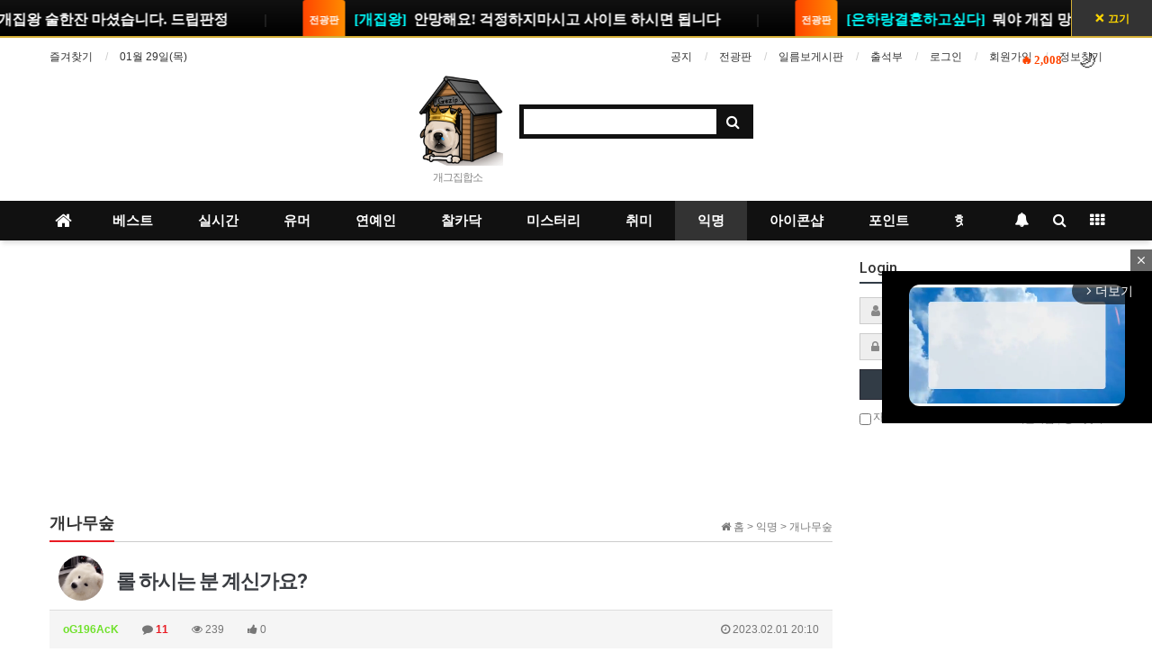

--- FILE ---
content_type: text/html; charset=utf-8
request_url: https://www.gezip.net/bbs/board.php?bo_table=anony&wr_id=1317282
body_size: 127048
content:
<!doctype html>
<html lang="ko">
<head>
<meta charset="utf-8">
<meta name="referrer" content="no-referrer-when-downgrade">
<meta http-equiv="imagetoolbar" content="no">
<meta http-equiv="X-UA-Compatible" content="IE=Edge">
<meta name="title" content="롤 하시는 분 계신가요?" />
<meta name="subject" content="롤 하시는 분 계신가요?" />
<meta name="publisher" content="개집과 함께라면..즐겁다!" />
<meta name="author" content="oG196AcK" />
<meta name="robots" content="index,follow" />
<meta name="keywords" content="개나무숲, 익명, 개집과 함께라면..즐겁다!" />
<meta name="description" content="안녕하세요 정글럽니다요새 리쉬받을떄 레드나 블루 피 600까지 안해주고 1000남기고 걍 가버리는데 메타가 바뀐건가요..?거의 80퍼는 1000까지 떄리고 갑니다... 너무 힘듭니다" />
<meta name="twitter:card" content="summary_large_image" />
<meta property="og:title" content="롤 하시는 분 계신가요?" />
<meta property="og:site_name" content="개집과 함께라면..즐겁다!" />
<meta property="og:author" content="oG196AcK" />
<meta property="og:type" content="article" />
<meta property="og:description" content="안녕하세요 정글럽니다요새 리쉬받을떄 레드나 블루 피 600까지 안해주고 1000남기고 걍 가버리는데 메타가 바뀐건가요..?거의 80퍼는 1000까지 떄리고 갑니다... 너무 힘듭니다" />
<meta property="og:url" content="https://www.gezip.net/bbs/board.php?bo_table=anony&wr_id=1317282" />
<link rel="canonical" href="https://www.gezip.net/bbs/board.php?bo_table=anony&wr_id=1317282" />
<title>롤 하시는 분 계신가요?</title>
<link rel="stylesheet" href="https://www.gezip.net/css/default.css?ver=161101">
<link rel="stylesheet" href="https://www.gezip.net/css/apms.css?ver=161101">
<link rel="stylesheet" href="https://www.gezip.net/plugin/apms/lightbox2/css/lightbox.css?ver=161101">

<link rel="stylesheet" href="https://www.gezip.net/thema/Basic/assets/bs3/css/bootstrap.min.css" type="text/css" class="thema-mode">
<link rel="stylesheet" href="https://www.gezip.net/thema/Basic/colorset/Basic/colorset.css" type="text/css" class="thema-colorset">
<link rel="stylesheet" href="https://www.gezip.net/thema/Basic/widget/basic-keyword/widget.css?ver=161101">
<link rel="stylesheet" href="https://www.gezip.net/skin/board/Miso-Anonymity-hz/style.css" >
<link rel="stylesheet" href="https://www.gezip.net/skin/board/Miso-Anonymity-hz/view/basic/view.css" >
<link rel="stylesheet" href="https://www.gezip.net/skin/addon/best-post/widget.css" >
<link rel="stylesheet" href="https://www.gezip.net/skin/board/Miso-Anonymity-hz/list/basic/list.css" >
<link rel="stylesheet" href="https://www.gezip.net/thema/Basic/widget/basic-outlogin/widget.css?ver=161101">
<link rel="stylesheet" href="https://www.gezip.net/thema/Basic/widget/basic-category/widget.css?ver=161101">
<link rel="stylesheet" href="https://www.gezip.net/thema/Basic/widget/basic-sidebar/widget.css?ver=161101">
<link rel="stylesheet" href="https://www.gezip.net/css/font-awesome/css/font-awesome.min.css?ver=161101">
<!--[if lte IE 8]>
<script src="https://www.gezip.net/js/html5.js"></script>
<![endif]-->
<script>
// 자바스크립트에서 사용하는 전역변수 선언
var g5_url       = "https://www.gezip.net";
var g5_bbs_url   = "https://www.gezip.net/bbs";
var g5_is_member = "";
var g5_is_admin  = "";
var g5_is_mobile = "";
var g5_bo_table  = "anony";
var g5_sca       = "";
var g5_pim       = "";
var g5_editor    = "smarteditor2";
var g5_responsive    = "1";
var g5_cookie_domain = ".gezip.net";
var g5_purl = "https://www.gezip.net/bbs/board.php?bo_table=anony&wr_id=1317282";
</script>
<script src="https://www.gezip.net/js/jquery-1.11.3.min.js"></script>
<script src="https://www.gezip.net/js/jquery-migrate-1.2.1.min.js"></script>
<script src="https://www.gezip.net/lang/korean/lang.js?ver=161101"></script>
<script src="https://www.gezip.net/js/common.js?ver=161101"></script>
<script src="https://www.gezip.net/js/wrest.js?ver=161101"></script>
<script src="https://www.gezip.net/js/apms.js?ver=161101"></script>
<link rel="shortcut icon" href="https://www.gezip.net/img/favicon.ico" type="image/x-icon">
<link rel="icon" href="https://www.gezip.net/img/favicon.ico" type="image/x-icon">
			<link rel="stylesheet" href="https://www.gezip.net/piree/_css/pi__style.css">


			<script src="https://www.gezip.net/piree/_js/pi__piree.js"></script>
			<script src="https://www.gezip.net/piree/_js/jquery.autogrow.js"></script>


			<script>

					//===============================================
					// PIREE__기본_상수
					var piree_url = "https://www.gezip.net/piree";
					var piree_js_url = "https://www.gezip.net/piree/_js";

			</script>

<script>
new HawkSave({scriptCode:"942931"});
</script>
<script src="https://www.gezip.net/plugin/apms/js/jquery.mobile.swipe.min.js"></script>
<script src="https://www.gezip.net/plugin/apms/lightbox2/js/lightbox.min.js"></script>
</head>
<body class="responsive is-pc">
<style>
		.at-container {max-width:1200px;}
	.no-responsive .wrapper, .no-responsive .at-container-wide { min-width:1200px; }
	.no-responsive .boxed.wrapper, .no-responsive .at-container { width:1200px; }
	.at-menu .nav-height { height:44px; line-height:44px !important; }
	.pc-menu, .pc-menu .nav-full-back, .pc-menu .nav-full-height { height:44px; }
	.pc-menu .nav-top.nav-float .menu-a { padding:0px 25px; }
	.pc-menu .nav-top.nav-float .sub-1div::before { left: 25px; }
	.pc-menu .subm-w { width:170px; }
	@media all and (min-width:1200px) {
		.responsive .boxed.wrapper { max-width:1200px; }
	}
</style>
<div id="thema_wrapper" class="wrapper  ko">

	<!-- LNB -->
	<aside class="at-lnb">
		<div class="at-container">
			<!-- LNB Left -->
			<div class="pull-left">
				<ul>
					<li><a href="javascript:;" id="favorite">즐겨찾기</a></li>
					<li class="hidden"><a href="https://www.gezip.net/rss/rss.php" target="_blank">RSS 구독</a></li><!--홈짱-->
										<li><a>01월 29일(목)</a></li>
					
				</ul>
			</div>
			<!-- LNB Right -->
			<div class="pull-right">
				<ul>
                <li><a href="https://www.gezip.net/bbs/board.php?bo_table=notice">공지</a></li>
				<li><a href="https://www.gezip.net/bbs/board.php?bo_table=WAR">전광판</a></li>
				<li><a href="https://www.gezip.net/bbs/board.php?bo_table=suggestion">일름보게시판</a></li>
								                <li><a href="https://www.gezip.net/bbs/board.php?bo_table=attendance">출석부</a></li><!--홈짱-->
				
				
											<li><a href="https://www.gezip.net/bbs/login.php?url=%2Fbbs%2Fboard.php%3Fbo_table%3Danony%26wr_id%3D1317282" onclick="sidebar_open('sidebar-user'); return false;">로그인</a></li>
						<li><a href="https://www.gezip.net/bbs/register.php">회원가입</a></li>
						<li><a href="https://www.gezip.net/bbs/password_lost.php" class="win_password_lost">정보찾기	</a></li>
										                    									</ul>
			</div>
			<div class="clearfix"></div>
		</div>
	</aside>

	<!-- PC Header -->
	<header class="pc-header">
		<div class="at-container">
			<!-- PC Logo -->
			<div class="header-logo">
				<a href="/">
					<img src="https://www.gezip.net/thema/Basic/assets/img/geking7.gif" alt="개그집합소" />
				</a>
				<span class="header-desc">
					개그집합소
				</span>
			</div>
			<!-- PC Search -->
			<div class="header-search">
				<form name="tsearch" method="get" onsubmit="return tsearch_submit(this);" role="form" class="form">
				<input type="hidden" name="url"	value="https://www.gezip.net/bbs/search.php">
					<div class="input-group input-group-sm">
						<input type="text" name="stx" class="form-control input-sm" value="">
						<span class="input-group-btn">
							<button type="submit" class="btn btn-sm"><i class="fa fa-search fa-lg"></i></button>
						</span>
					</div>
				</form>
				<div class="header-keyword">
					<div class="basic-keyword">
			<span class="stx">
						<a href="https://www.gezip.net/bbs/search.php?stx="></a>
		</span>
	</div>
				</div>
			</div>
			<div class="clearfix"></div>
		</div>
	</header>

	<!-- Mobile Header -->
	<header class="m-header">
		<div class="at-container">
			<div class="header-wrap">
				<div class="header-icon">
					<a href="javascript:;" onclick="sidebar_open('sidebar-user');">
						<i class="fa fa-user"></i>
					</a>
				</div>
				<div class="header-logo en">
					<!-- Mobile Logo -->
					<a href="https://www.gezip.net">
						<b>개집</b>
					</a>
				</div>
				<div class="header-icon">
					<a href="javascript:;" onclick="sidebar_open('sidebar-search');">
						<i class="fa fa-search"></i>
					</a>
				</div>
			</div>
			<div class="clearfix"></div>
		</div>
	</header>

	<!-- Menu -->
	<nav class="at-menu">
		<!-- PC Menu -->
		<div class="pc-menu">
			<!-- Menu Button & Right Icon Menu -->
			<div class="at-container">
				<div class="nav-right nav-rw nav-height">
					<ul>
												<li>
							<a href="javascript:;" onclick="sidebar_open('sidebar-response');" data-original-title="<nobr>알림</nobr>" data-toggle="tooltip" data-placement="top" data-html="true">
								<i class="fa fa-bell"></i>
								<span class="label bg-orangered en" style="display:none;">
									<span class="msgCount">0</span>
								</span>
							</a>
						</li>
						<li>
							<a href="javascript:;" onclick="sidebar_open('sidebar-search');" data-original-title="<nobr>검색</nobr>" data-toggle="tooltip" data-placement="top" data-html="true">
								<i class="fa fa-search"></i>
							</a>
						</li>
						<li class="menu-all-icon" data-original-title="<nobr>전체메뉴</nobr>" data-toggle="tooltip" data-placement="top" data-html="true">
							<a href="javascript:;" data-toggle="collapse" data-target="#menu-all">
								<i class="fa fa-th"></i>
							</a>
						</li>
					</ul>
					<div class="clearfix"></div>
				</div>
			</div>
			

	<div class="nav-visible">
		<div class="at-container">
			<div class="nav-top nav-float nav-slide">
				<ul class="menu-ul">
				<li class="menu-li nav-home off">
					<a class="menu-a nav-height" href="https://www.gezip.net">
						<i class="fa fa-home"></i>
					</a>
				</li>
									<li class="menu-li off">
						<a class="menu-a nav-height" href="/bbs/board.php?bo_table=best">
							베스트													</a>
											</li>
									<li class="menu-li off">
						<a class="menu-a nav-height" href="/bbs/board.php?bo_table=realtime">
							실시간													</a>
											</li>
									<li class="menu-li off">
						<a class="menu-a nav-height" href="/bbs/board.php?bo_table=humor3">
							유머													</a>
											</li>
									<li class="menu-li off">
						<a class="menu-a nav-height" href="/bbs/board.php?bo_table=entertaine">
							연예인													</a>
											</li>
									<li class="menu-li off">
						<a class="menu-a nav-height" href="/bbs/board.php?bo_table=sexy">
							찰카닥													</a>
											</li>
									<li class="menu-li off">
						<a class="menu-a nav-height" href="/bbs/board.php?bo_table=horror">
							미스터리													</a>
											</li>
									<li class="menu-li off">
						<a class="menu-a nav-height" href="/bbs/board.php?bo_table=free">
							취미													</a>
											</li>
									<li class="menu-li on">
						<a class="menu-a nav-height" href="/bbs/board.php?bo_table=anony">
							익명													</a>
											</li>
									<li class="menu-li off">
						<a class="menu-a nav-height" href="/bbs/board.php?bo_table=icon_pshop">
							아이콘샵													</a>
											</li>
									<li class="menu-li off">
						<a class="menu-a nav-height" href="https://www.gezip.net/bbs/board.php?bo_table=auction">
							포인트													</a>
													<div class="sub-slide sub-1div">
								<ul class="sub-1dul subm-w pull-left">
																	
									
									<li class="sub-1dli off">
										<a href="https://www.gezip.net/bbs/board.php?bo_table=auction" class="sub-1da">
											포인트 경매																					</a>
																			</li>
																	
									
									<li class="sub-1dli off">
										<a href="https://www.gezip.net/bbs/board.php?bo_table=geziptoto" class="sub-1da">
											개집놀이터																					</a>
																			</li>
																	
									
									<li class="sub-1dli off">
										<a href="https://www.gezip.net/lotto/lotto.php" class="sub-1da">
											개집로또																					</a>
																			</li>
																	
									
									<li class="sub-1dli off">
										<a href="https://www.gezip.net/plugin/seotda/" class="sub-1da">
											개집섯다																					</a>
																			</li>
																	
									
									<li class="sub-1dli off">
										<a href="https://www.gezip.net/bbs/board.php?bo_table=sadari" class="sub-1da sub-icon">
											개집 사다리																					</a>
																					<div class="sub-slide sub-2div">
												<ul class="sub-2dul subm-w pull-left">					
																									
													
													<li class="sub-2dli off">
														<a href="https://www.gezip.net/bbs/board.php?bo_table=sadari&sca=%EB%8C%80%EA%B8%B0" class="sub-2da">
															대기																													</a>
													</li>
																									
													
													<li class="sub-2dli off">
														<a href="https://www.gezip.net/bbs/board.php?bo_table=sadari&sca=%EC%A7%84%ED%96%89" class="sub-2da">
															진행																													</a>
													</li>
																									
													
													<li class="sub-2dli off">
														<a href="https://www.gezip.net/bbs/board.php?bo_table=sadari&sca=%EC%A2%85%EB%A3%8C" class="sub-2da">
															종료																													</a>
													</li>
																								</ul>
																								<div class="clearfix"></div>
											</div>
																			</li>
																	
									
									<li class="sub-1dli off">
										<a href="/hi" class="sub-1da">
											개집 하이로우																					</a>
																			</li>
																	
									
									<li class="sub-1dli off">
										<a href="https://www.gezip.net//game_snail/resgame.php " class="sub-1da">
											개집 달팽이 																					</a>
																			</li>
																</ul>
																<div class="clearfix"></div>
							</div>
											</li>
									<li class="menu-li off">
						<a class="menu-a nav-height" href="/bbs/board.php?bo_table=hotdeal">
							핫딜													</a>
											</li>
								</ul>
			</div><!-- .nav-top -->
		</div>	<!-- .nav-container -->
	</div><!-- .nav-visible -->

			<div class="clearfix"></div>
			<div class="nav-back"></div>
		</div><!-- .pc-menu -->

		<!-- PC All Menu -->
		<div class="pc-menu-all">
			<div id="menu-all" class="collapse">
				<div class="at-container table-responsive">
					<table class="table">
					<tr>
											<td class="off">
							<a class="menu-a" href="/bbs/board.php?bo_table=best">
								베스트															</a>
													</td>
											<td class="off">
							<a class="menu-a" href="/bbs/board.php?bo_table=realtime">
								실시간															</a>
													</td>
											<td class="off">
							<a class="menu-a" href="/bbs/board.php?bo_table=humor3">
								유머															</a>
													</td>
											<td class="off">
							<a class="menu-a" href="/bbs/board.php?bo_table=entertaine">
								연예인															</a>
													</td>
											<td class="off">
							<a class="menu-a" href="/bbs/board.php?bo_table=sexy">
								찰카닥															</a>
													</td>
											<td class="off">
							<a class="menu-a" href="/bbs/board.php?bo_table=horror">
								미스터리															</a>
													</td>
											<td class="off">
							<a class="menu-a" href="/bbs/board.php?bo_table=free">
								취미															</a>
													</td>
					</tr><tr>
						<td class="on">
							<a class="menu-a" href="/bbs/board.php?bo_table=anony">
								익명															</a>
													</td>
											<td class="off">
							<a class="menu-a" href="/bbs/board.php?bo_table=icon_pshop">
								아이콘샵															</a>
													</td>
											<td class="off">
							<a class="menu-a" href="https://www.gezip.net/bbs/board.php?bo_table=auction">
								포인트															</a>
															<div class="sub-1div">
									<ul class="sub-1dul">
									
										
										<li class="sub-1dli off">
											<a href="https://www.gezip.net/bbs/board.php?bo_table=auction" class="sub-1da">
												포인트 경매																							</a>
										</li>
									
										
										<li class="sub-1dli off">
											<a href="https://www.gezip.net/bbs/board.php?bo_table=geziptoto" class="sub-1da">
												개집놀이터																							</a>
										</li>
									
										
										<li class="sub-1dli off">
											<a href="https://www.gezip.net/lotto/lotto.php" class="sub-1da">
												개집로또																							</a>
										</li>
									
										
										<li class="sub-1dli off">
											<a href="https://www.gezip.net/plugin/seotda/" class="sub-1da">
												개집섯다																							</a>
										</li>
									
										
										<li class="sub-1dli off">
											<a href="https://www.gezip.net/bbs/board.php?bo_table=sadari" class="sub-1da sub-icon">
												개집 사다리																							</a>
										</li>
									
										
										<li class="sub-1dli off">
											<a href="/hi" class="sub-1da">
												개집 하이로우																							</a>
										</li>
									
										
										<li class="sub-1dli off">
											<a href="https://www.gezip.net//game_snail/resgame.php " class="sub-1da">
												개집 달팽이 																							</a>
										</li>
																		</ul>
								</div>
													</td>
											<td class="off">
							<a class="menu-a" href="/bbs/board.php?bo_table=hotdeal">
								핫딜															</a>
													</td>
										</tr>
					</table>
					<div class="menu-all-btn">
						<div class="btn-group">
							<a class="btn btn-lightgray" href="https://www.gezip.net"><i class="fa fa-home"></i></a>
							<a href="javascript:;" class="btn btn-lightgray" data-toggle="collapse" data-target="#menu-all"><i class="fa fa-times"></i></a>
						</div>
					</div>
				</div>
			</div>
		</div><!-- .pc-menu-all -->

		<!-- Mobile Menu -->
		<div class="m-menu">
			<div class="m-wrap">
	<div class="at-container">
		<div class="m-table en">
			<div class="m-icon">
				<a href="javascript:;" onclick="sidebar_open('sidebar-menu');"><i class="fa fa-bars"></i></a>
			</div>
						<div class="m-list">
				<div class="m-nav" id="mobile_nav">
					<ul class="clearfix">
					<li>
						<a href="https://www.gezip.net">메인</a>
					</li>
											<li>
							<a href="/bbs/board.php?bo_table=best">
								베스트															</a>
						</li>
											<li>
							<a href="/bbs/board.php?bo_table=realtime">
								실시간															</a>
						</li>
											<li>
							<a href="/bbs/board.php?bo_table=humor3">
								유머															</a>
						</li>
											<li>
							<a href="/bbs/board.php?bo_table=entertaine">
								연예인															</a>
						</li>
											<li>
							<a href="/bbs/board.php?bo_table=sexy">
								찰카닥															</a>
						</li>
											<li>
							<a href="/bbs/board.php?bo_table=horror">
								미스터리															</a>
						</li>
											<li>
							<a href="/bbs/board.php?bo_table=free">
								취미															</a>
						</li>
											<li>
							<a href="/bbs/board.php?bo_table=anony">
								익명															</a>
						</li>
											<li>
							<a href="/bbs/board.php?bo_table=icon_pshop">
								아이콘샵															</a>
						</li>
											<li>
							<a href="https://www.gezip.net/bbs/board.php?bo_table=auction">
								포인트															</a>
						</li>
											<li>
							<a href="/bbs/board.php?bo_table=hotdeal">
								핫딜															</a>
						</li>
										</ul>
				</div>
			</div>
						<div class="m-icon">
				<a href="javascript:;" onclick="sidebar_open('sidebar-response');">
					<i class="fa fa-bell"></i>
					<span class="label bg-orangered en" style="display:none;">
						<span class="msgCount">0</span>
					</span>
				</a>
			</div>
		</div>
	</div>
</div>

<div class="clearfix"></div>

		</div><!-- .m-menu -->
	</nav><!-- .at-menu -->

	<div class="clearfix"></div>


<style>
	.wing-wrap { position:relative; overflow:visible !important;}
	.wing-wrap img { display:block; max-width:100%; }
	.wing-left { position:absolute; width:160px; left:-170px; top:100px; }
	.boxed .wing-left { left:-180px; }
</style>
<div class="at-container wing-wrap">
	<div class="wing-left visible-lg" style="margin-top:100px;">
<script>
(function(){var b=!1,c="//www.mediacategory.com/servlet/adBanner?from="+escape(document.referrer)+"&s=21215&iwh=160_600&igb=69&cntsr=3",d=function(){b=!0;document.getElementById("mobonDivBanner_21215").innerHTML="<iframe name='ifrad' width='160' height='600' id='mobonIframe_21215' src='"+c+"' frameBorder='0' marginWidth='0' marginHeight='0' scrolling='no' ></iframe>"};try{document.write("<div id='mobonDivBanner_21215'></div>");var e=setTimeout(d,1E3),f=document.getElementsByTagName("head").item(0), 
a=document.createElement("script");a.src="//cdn.megadata.co.kr/js/media/1.1/MBSHandler.js";a.type="text/javascript";a.async?a.async=!0:a.defer=!0;a.onload=function(){!0!==b&&(clearTimeout(e),enlipleMBSHandler(enlipleMBSHandler.getProductTypeCode("banner"),enlipleMBSHandler.getWebCode(),21215).createBanner(c,"160","600"))};f.appendChild(a)}catch(g){d()}})(); 
</script>
	</div>
</div>






	
	<div class="at-body">
					<div class="at-container">
							<div class="row at-row">
					<div class="col-md-9 at-col at-main">
					

<!-- 광고 -->
<ins class="adsbygoogle"
     style="display:block"
     data-ad-client="ca-pub-9700244669033841"
     data-ad-slot="8228269965"
     data-ad-format="auto"></ins>
<script>
(adsbygoogle = window.adsbygoogle || []).push({});
</script>
<div style="height:3px; overflow:hidden;"></div>

<style>
.amina-header { line-height:22px; margin-bottom:15px; }
.amina-header .header-breadcrumb { margin-top:4px; }
@media all and (max-width:460px) {
	.responsive .amina-header .header-breadcrumb { display:none; }
}
</style>
<div class="amina-header">
	<span class="header-breadcrumb pull-right text-muted">
		<i class="fa fa-home"></i> 홈
		 > 익명		 > 개나무숲			</span>
	<div class="div-title-underbar font-18">
		<span class="div-title-underbar-bold border-color">
			<b>개나무숲</b>
		</span>
	</div>
</div>
<style>
	.view-wrap h1 .talker-photo i { color:rgb(51, 51, 51); }
</style>
<script src="https://www.gezip.net/js/viewimageresize.js"></script>

<div class="view-wrap">

	
<section itemscope itemtype="//schema.org/NewsArticle">
	<article itemprop="articleBody">
		<h1 itemprop="headline" content="롤 하시는 분 계신가요?">
			<span class="talker-photo hidden-xs"><img src="https://gezip.net/data/editor/2510/31/477686fffd6757c5484159a9f389656d_1761897331_92.gif" alt="oG196AcK"></span>			롤 하시는 분 계신가요?		</h1>
		<div class="panel panel-default view-head no-attach">
			<div class="panel-heading">
				<div class="ellipsis text-muted font-12">
					<span itemprop="publisher" content="oG196AcK" style="color:#6fe12a; font-weight:bold;">
						oG196AcK<!--홈짱-->
					</span>
															<span class="sp"></span>
					<i class="fa fa-comment"></i>
					<b class="red">11</b>					<span class="sp"></span>
					<i class="fa fa-eye"></i>
					239
											<span class="sp"></span>
						<i class="fa fa-thumbs-up"></i>
						0														<span class="pull-right">
						<i class="fa fa-clock-o"></i>
						<span itemprop="datePublished" content="2023-02-01KST20:10:15">
							2023.02.01 20:10						</span>
					</span>
				</div>
			</div>
		   		</div>

		<div class="view-padding">

			
			<div class="view-img">
</div>

			<div itemprop="description" class="view-content">
				<p>안녕하세요 정글럽니다</p><p><br></p><p>요새 리쉬받을떄 레드나 블루 피 600까지 안해주고 1000남기고 걍 가버리는데 메타가 바뀐건가요..?&nbsp;</p><p><br></p><p>거의 80퍼는 1000까지 떄리고 갑니다... 너무 힘듭니다</p>			</div>

					</div>
    					<div class="print-hide view-good-box">
									<span class="view-good">
						<a href="#" onclick="apms_good('anony', '1317282', 'good', 'wr_good'); return false;">
							<b id="wr_good">0</b>
							<br>
							<i class="fa fa-thumbs-up"></i>
						</a>
					</span>
										</div>
			<p></p>
		
		
		<div class="print-hide view-icon view-padding">
						<span class="pull-right">
				<img src="https://www.gezip.net/img/sns/print.png" alt="프린트" class="cursor at-tip" onclick="apms_print();" data-original-title="프린트" data-toggle="tooltip">
													<img src="https://www.gezip.net/img/sns/shingo.png" alt="신고" class="cursor at-tip" onclick="apms_shingo('anony', '1317282');" data-original-title="신고" data-toggle="tooltip">
											</span>
			<div class="clearfix"></div>
		</div>

		<!--이전글, 다음글 시작 - 홈짱 -->
		<div class="row well bg-info">
			 <div class="h10"></div>
			 			 <div class="col-md-12 h30 deepblue">
				  <i class="fa fa-arrow-circle-o-up fa-lg" aria-hidden="true"></i> 
				  이전글 : <a href="./board.php?bo_table=anony&amp;wr_id=1317290">너희 악플 함부로. 달지마</a>
			 </div>
						

						<div class="col-md-12 h30 deepblue">
			     <i class="fa fa-arrow-circle-o-down fa-lg" aria-hidden="true"></i>
				 다음글 : <a href="./board.php?bo_table=anony&amp;wr_id=1317259">집에서 간단하게 등운동 좀 하려는데</a>
			</div>
			<div class="h10"></div>
			
		</div>
		<!--이전글, 다음글 종료 - 홈짱 -->

<div class="gliaplayer-container" data-slot="adnmore_gezip_desktop"></div>
<script src="https://player.gliacloud.com/player/adnmore_gezip_desktop" async></script>

					<div class="view-author-none"></div>
		
<div style="height:3px; overflow:hidden;"></div>

	</article>
</section>

	<script>
	// 글자수 제한
	var char_min = parseInt(0); // 최소
	var char_max = parseInt(0); // 최대
	</script>

<div id="viewcomment">
	<div class="view-comment font-18 en">
		<i class="fa fa-commenting"></i> <span class="orangered">11</span> Comments
	</div>
			<section id="bo_vc" class="comment-media">
							<div class="media" id="c_1317283">
										<div class="media-body">
						<div class="media-heading">
							<b style="color:#2d1698">QaGy2VfT</b><!-- 댓글쓴이 - 홈짱 -->
							<span class="font-11 text-muted">
								<span class="media-info">
									<i class="fa fa-clock-o"></i>
									2023.02.01 20:11								</span>
															</span>
							&nbsp;
																													<div class="print-hide pull-right font-11 ">
																																														<a href="#" onclick="apms_shingo('anony', '1317283'); return false;">
											<span class="text-muted media-btn">신고</span>
										</a>
																										</div>
													</div>
						<div class="media-content">
																					솔벞도 하는 마당에 왜... 물론 저도 정글럽니다.<p class="en" style="margin-top:10px;"><i class="fa fa-gift"></i> 럭키포인트 <b class="orangered">29,150</b> 개이득</p>															<div class="print-hide cmt-good-btn">
																			<a href="#" class="cmt-good" onclick="apms_good('anony', '1317282', 'good', 'c_good1317283', '1317283'); return false;">
											<span id="c_good1317283">0</span>
										</a><a href="#" class="cmt-nogood" onclick="apms_good('anony', '1317282', 'nogood', 'c_nogood1317283', '1317283'); return false;">
											<span id="c_nogood1317283">0</span>
										</a>
																	</div>
																						<span id="edit_1317283"></span><!-- 수정 -->
								<span id="reply_1317283"></span><!-- 답변 -->
								<input type="hidden" value="https://www.gezip.net/bbs/view_comment.page.php?bo_table=anony&amp;wr_id=1317282&amp;crows=50&amp;page=1" id="comment_url_1317283">
								<input type="hidden" value="1" id="comment_page_1317283">
								<input type="hidden" value="" id="secret_comment_1317283">
								<textarea id="save_comment_1317283" style="display:none">솔벞도 하는 마당에 왜... 물론 저도 정글럽니다.</textarea>
													</div>
				  </div>
				</div>
											<div class="media" id="c_1317286" style="margin-left:30px;">
										<div class="media-body">
						<div class="media-heading">
							<b style="color:#6fe12a">oG196AcK</b><!-- 댓글쓴이 - 홈짱 -->
							<span class="font-11 text-muted">
								<span class="media-info">
									<i class="fa fa-clock-o"></i>
									2023.02.01 20:13								</span>
															</span>
							&nbsp;
																													<div class="print-hide pull-right font-11 ">
																																														<a href="#" onclick="apms_shingo('anony', '1317286'); return false;">
											<span class="text-muted media-btn">신고</span>
										</a>
																										</div>
													</div>
						<div class="media-content">
														<b>[<span class="en">@</span>QaGy2VfT]</b>
							알겠습니다<p class="en" style="margin-top:10px;"><i class="fa fa-gift"></i> 럭키포인트 <b class="orangered">2,209</b> 개이득</p>															<div class="print-hide cmt-good-btn">
																			<a href="#" class="cmt-good" onclick="apms_good('anony', '1317282', 'good', 'c_good1317286', '1317286'); return false;">
											<span id="c_good1317286">0</span>
										</a><a href="#" class="cmt-nogood" onclick="apms_good('anony', '1317282', 'nogood', 'c_nogood1317286', '1317286'); return false;">
											<span id="c_nogood1317286">0</span>
										</a>
																	</div>
																						<span id="edit_1317286"></span><!-- 수정 -->
								<span id="reply_1317286"></span><!-- 답변 -->
								<input type="hidden" value="https://www.gezip.net/bbs/view_comment.page.php?bo_table=anony&amp;wr_id=1317282&amp;crows=50&amp;page=1" id="comment_url_1317286">
								<input type="hidden" value="1" id="comment_page_1317286">
								<input type="hidden" value="" id="secret_comment_1317286">
								<textarea id="save_comment_1317286" style="display:none">알겠습니다</textarea>
													</div>
				  </div>
				</div>
											<div class="media" id="c_1317287">
										<div class="media-body">
						<div class="media-heading">
							<b style="color:#c077ba">euzViGXq</b><!-- 댓글쓴이 - 홈짱 -->
							<span class="font-11 text-muted">
								<span class="media-info">
									<i class="fa fa-clock-o"></i>
									2023.02.01 20:17								</span>
															</span>
							&nbsp;
																													<div class="print-hide pull-right font-11 ">
																																														<a href="#" onclick="apms_shingo('anony', '1317287'); return false;">
											<span class="text-muted media-btn">신고</span>
										</a>
																										</div>
													</div>
						<div class="media-content">
																					39초에 가지않나 근데 역벞 해 3렙 무지성 바텀갱이 승리의 길이다<p class="en" style="margin-top:10px;"><i class="fa fa-gift"></i> 럭키포인트 <b class="orangered">5,073</b> 개이득</p>															<div class="print-hide cmt-good-btn">
																			<a href="#" class="cmt-good" onclick="apms_good('anony', '1317282', 'good', 'c_good1317287', '1317287'); return false;">
											<span id="c_good1317287">0</span>
										</a><a href="#" class="cmt-nogood" onclick="apms_good('anony', '1317282', 'nogood', 'c_nogood1317287', '1317287'); return false;">
											<span id="c_nogood1317287">0</span>
										</a>
																	</div>
																						<span id="edit_1317287"></span><!-- 수정 -->
								<span id="reply_1317287"></span><!-- 답변 -->
								<input type="hidden" value="https://www.gezip.net/bbs/view_comment.page.php?bo_table=anony&amp;wr_id=1317282&amp;crows=50&amp;page=1" id="comment_url_1317287">
								<input type="hidden" value="1" id="comment_page_1317287">
								<input type="hidden" value="" id="secret_comment_1317287">
								<textarea id="save_comment_1317287" style="display:none">39초에 가지않나 근데 역벞 해 3렙 무지성 바텀갱이 승리의 길이다</textarea>
													</div>
				  </div>
				</div>
											<div class="media" id="c_1317288">
										<div class="media-body">
						<div class="media-heading">
							<b style="color:#6e1154">TPSh9YmI</b><!-- 댓글쓴이 - 홈짱 -->
							<span class="font-11 text-muted">
								<span class="media-info">
									<i class="fa fa-clock-o"></i>
									2023.02.01 20:17								</span>
															</span>
							&nbsp;
																													<div class="print-hide pull-right font-11 ">
																																														<a href="#" onclick="apms_shingo('anony', '1317288'); return false;">
											<span class="text-muted media-btn">신고</span>
										</a>
																										</div>
													</div>
						<div class="media-content">
																					요새 37초~38초에 가는게 보통?인거로 앎<p class="en" style="margin-top:10px;"><i class="fa fa-gift"></i> 럭키포인트 <b class="orangered">25,097</b> 개이득</p>															<div class="print-hide cmt-good-btn">
																			<a href="#" class="cmt-good" onclick="apms_good('anony', '1317282', 'good', 'c_good1317288', '1317288'); return false;">
											<span id="c_good1317288">0</span>
										</a><a href="#" class="cmt-nogood" onclick="apms_good('anony', '1317282', 'nogood', 'c_nogood1317288', '1317288'); return false;">
											<span id="c_nogood1317288">0</span>
										</a>
																	</div>
																						<span id="edit_1317288"></span><!-- 수정 -->
								<span id="reply_1317288"></span><!-- 답변 -->
								<input type="hidden" value="https://www.gezip.net/bbs/view_comment.page.php?bo_table=anony&amp;wr_id=1317282&amp;crows=50&amp;page=1" id="comment_url_1317288">
								<input type="hidden" value="1" id="comment_page_1317288">
								<input type="hidden" value="" id="secret_comment_1317288">
								<textarea id="save_comment_1317288" style="display:none">요새 37초~38초에 가는게 보통?인거로 앎</textarea>
													</div>
				  </div>
				</div>
											<div class="media" id="c_1317303">
										<div class="media-body">
						<div class="media-heading">
							<b style="color:#e69043">RecQH8MK</b><!-- 댓글쓴이 - 홈짱 -->
							<span class="font-11 text-muted">
								<span class="media-info">
									<i class="fa fa-clock-o"></i>
									2023.02.01 21:08								</span>
															</span>
							&nbsp;
																													<div class="print-hide pull-right font-11 ">
																																														<a href="#" onclick="apms_shingo('anony', '1317303'); return false;">
											<span class="text-muted media-btn">신고</span>
										</a>
																										</div>
													</div>
						<div class="media-content">
																					요즘 짧게 쳐주고 바텀 라인전 빡세게 하는 메타잖어<br/>노리쉬도 하고 역버프도 하는 메타에서 리시 조금이라도 해주면 고맙다고 갱 한번 더 가줘야 하는 메타야<p class="en" style="margin-top:10px;"><i class="fa fa-gift"></i> 럭키포인트 <b class="orangered">20,344</b> 개이득</p>															<div class="print-hide cmt-good-btn">
																			<a href="#" class="cmt-good" onclick="apms_good('anony', '1317282', 'good', 'c_good1317303', '1317303'); return false;">
											<span id="c_good1317303">0</span>
										</a><a href="#" class="cmt-nogood" onclick="apms_good('anony', '1317282', 'nogood', 'c_nogood1317303', '1317303'); return false;">
											<span id="c_nogood1317303">0</span>
										</a>
																	</div>
																						<span id="edit_1317303"></span><!-- 수정 -->
								<span id="reply_1317303"></span><!-- 답변 -->
								<input type="hidden" value="https://www.gezip.net/bbs/view_comment.page.php?bo_table=anony&amp;wr_id=1317282&amp;crows=50&amp;page=1" id="comment_url_1317303">
								<input type="hidden" value="1" id="comment_page_1317303">
								<input type="hidden" value="" id="secret_comment_1317303">
								<textarea id="save_comment_1317303" style="display:none">요즘 짧게 쳐주고 바텀 라인전 빡세게 하는 메타잖어
노리쉬도 하고 역버프도 하는 메타에서 리시 조금이라도 해주면 고맙다고 갱 한번 더 가줘야 하는 메타야</textarea>
													</div>
				  </div>
				</div>
											<div class="media" id="c_1317320">
										<div class="media-body">
						<div class="media-heading">
							<b style="color:#13480f">IEkUX7xk</b><!-- 댓글쓴이 - 홈짱 -->
							<span class="font-11 text-muted">
								<span class="media-info">
									<i class="fa fa-clock-o"></i>
									2023.02.01 22:33								</span>
															</span>
							&nbsp;
																													<div class="print-hide pull-right font-11 ">
																																														<a href="#" onclick="apms_shingo('anony', '1317320'); return false;">
											<span class="text-muted media-btn">신고</span>
										</a>
																										</div>
													</div>
						<div class="media-content">
																					저도 정글러인데<br/>티어가 어디십니까<br/>저는 꼴랑 골4인데 리쉬 잘 해줍니다.<p class="en" style="margin-top:10px;"><i class="fa fa-gift"></i> 럭키포인트 <b class="orangered">21,186</b> 개이득</p>															<div class="print-hide cmt-good-btn">
																			<a href="#" class="cmt-good" onclick="apms_good('anony', '1317282', 'good', 'c_good1317320', '1317320'); return false;">
											<span id="c_good1317320">0</span>
										</a><a href="#" class="cmt-nogood" onclick="apms_good('anony', '1317282', 'nogood', 'c_nogood1317320', '1317320'); return false;">
											<span id="c_nogood1317320">0</span>
										</a>
																	</div>
																						<span id="edit_1317320"></span><!-- 수정 -->
								<span id="reply_1317320"></span><!-- 답변 -->
								<input type="hidden" value="https://www.gezip.net/bbs/view_comment.page.php?bo_table=anony&amp;wr_id=1317282&amp;crows=50&amp;page=1" id="comment_url_1317320">
								<input type="hidden" value="1" id="comment_page_1317320">
								<input type="hidden" value="" id="secret_comment_1317320">
								<textarea id="save_comment_1317320" style="display:none">저도 정글러인데
티어가 어디십니까
저는 꼴랑 골4인데 리쉬 잘 해줍니다.</textarea>
													</div>
				  </div>
				</div>
											<div class="media" id="c_1317329" style="margin-left:30px;">
										<div class="media-body">
						<div class="media-heading">
							<b style="color:#6fe12a">oG196AcK</b><!-- 댓글쓴이 - 홈짱 -->
							<span class="font-11 text-muted">
								<span class="media-info">
									<i class="fa fa-clock-o"></i>
									2023.02.01 23:35								</span>
															</span>
							&nbsp;
																													<div class="print-hide pull-right font-11 ">
																																														<a href="#" onclick="apms_shingo('anony', '1317329'); return false;">
											<span class="text-muted media-btn">신고</span>
										</a>
																										</div>
													</div>
						<div class="media-content">
														<b>[<span class="en">@</span>IEkUX7xk]</b>
							플4입니다. 배치망해서구요. MMR높아서 매칭구간은 플1~2입니다															<div class="print-hide cmt-good-btn">
																			<a href="#" class="cmt-good" onclick="apms_good('anony', '1317282', 'good', 'c_good1317329', '1317329'); return false;">
											<span id="c_good1317329">0</span>
										</a><a href="#" class="cmt-nogood" onclick="apms_good('anony', '1317282', 'nogood', 'c_nogood1317329', '1317329'); return false;">
											<span id="c_nogood1317329">0</span>
										</a>
																	</div>
																						<span id="edit_1317329"></span><!-- 수정 -->
								<span id="reply_1317329"></span><!-- 답변 -->
								<input type="hidden" value="https://www.gezip.net/bbs/view_comment.page.php?bo_table=anony&amp;wr_id=1317282&amp;crows=50&amp;page=1" id="comment_url_1317329">
								<input type="hidden" value="1" id="comment_page_1317329">
								<input type="hidden" value="" id="secret_comment_1317329">
								<textarea id="save_comment_1317329" style="display:none">플4입니다. 배치망해서구요. MMR높아서 매칭구간은 플1~2입니다</textarea>
													</div>
				  </div>
				</div>
											<div class="media" id="c_1317321">
										<div class="media-body">
						<div class="media-heading">
							<b style="color:#b65f6b">pOmeLjsv</b><!-- 댓글쓴이 - 홈짱 -->
							<span class="font-11 text-muted">
								<span class="media-info">
									<i class="fa fa-clock-o"></i>
									2023.02.01 22:39								</span>
															</span>
							&nbsp;
																													<div class="print-hide pull-right font-11 ">
																																														<a href="#" onclick="apms_shingo('anony', '1317321'); return false;">
											<span class="text-muted media-btn">신고</span>
										</a>
																										</div>
													</div>
						<div class="media-content">
																					바텀주도권때문에 빨리가긴함<p class="en" style="margin-top:10px;"><i class="fa fa-gift"></i> 럭키포인트 <b class="orangered">19,422</b> 개이득</p>															<div class="print-hide cmt-good-btn">
																			<a href="#" class="cmt-good" onclick="apms_good('anony', '1317282', 'good', 'c_good1317321', '1317321'); return false;">
											<span id="c_good1317321">0</span>
										</a><a href="#" class="cmt-nogood" onclick="apms_good('anony', '1317282', 'nogood', 'c_nogood1317321', '1317321'); return false;">
											<span id="c_nogood1317321">0</span>
										</a>
																	</div>
																						<span id="edit_1317321"></span><!-- 수정 -->
								<span id="reply_1317321"></span><!-- 답변 -->
								<input type="hidden" value="https://www.gezip.net/bbs/view_comment.page.php?bo_table=anony&amp;wr_id=1317282&amp;crows=50&amp;page=1" id="comment_url_1317321">
								<input type="hidden" value="1" id="comment_page_1317321">
								<input type="hidden" value="" id="secret_comment_1317321">
								<textarea id="save_comment_1317321" style="display:none">바텀주도권때문에 빨리가긴함</textarea>
													</div>
				  </div>
				</div>
											<div class="media" id="c_1317362">
										<div class="media-body">
						<div class="media-heading">
							<b style="color:#772b76">5RZv3w6i</b><!-- 댓글쓴이 - 홈짱 -->
							<span class="font-11 text-muted">
								<span class="media-info">
									<i class="fa fa-clock-o"></i>
									2023.02.02 08:31								</span>
															</span>
							&nbsp;
																													<div class="print-hide pull-right font-11 ">
																																														<a href="#" onclick="apms_shingo('anony', '1317362'); return false;">
											<span class="text-muted media-btn">신고</span>
										</a>
																										</div>
													</div>
						<div class="media-content">
																					요새 주도권이 심해서<p class="en" style="margin-top:10px;"><i class="fa fa-gift"></i> 럭키포인트 <b class="orangered">19,453</b> 개이득</p>															<div class="print-hide cmt-good-btn">
																			<a href="#" class="cmt-good" onclick="apms_good('anony', '1317282', 'good', 'c_good1317362', '1317362'); return false;">
											<span id="c_good1317362">0</span>
										</a><a href="#" class="cmt-nogood" onclick="apms_good('anony', '1317282', 'nogood', 'c_nogood1317362', '1317362'); return false;">
											<span id="c_nogood1317362">0</span>
										</a>
																	</div>
																						<span id="edit_1317362"></span><!-- 수정 -->
								<span id="reply_1317362"></span><!-- 답변 -->
								<input type="hidden" value="https://www.gezip.net/bbs/view_comment.page.php?bo_table=anony&amp;wr_id=1317282&amp;crows=50&amp;page=1" id="comment_url_1317362">
								<input type="hidden" value="1" id="comment_page_1317362">
								<input type="hidden" value="" id="secret_comment_1317362">
								<textarea id="save_comment_1317362" style="display:none">요새 주도권이 심해서</textarea>
													</div>
				  </div>
				</div>
											<div class="media" id="c_1317424">
										<div class="media-body">
						<div class="media-heading">
							<b style="color:#c88770">KAzyg9XF</b><!-- 댓글쓴이 - 홈짱 -->
							<span class="font-11 text-muted">
								<span class="media-info">
									<i class="fa fa-clock-o"></i>
									2023.02.02 14:03								</span>
															</span>
							&nbsp;
																													<div class="print-hide pull-right font-11 ">
																																														<a href="#" onclick="apms_shingo('anony', '1317424'); return false;">
											<span class="text-muted media-btn">신고</span>
										</a>
																										</div>
													</div>
						<div class="media-content">
																					브실골들이 주도권 따지네ㅋㅋㅋㅋㅋㅋㅋ개웃김<p class="en" style="margin-top:10px;"><i class="fa fa-gift"></i> 럭키포인트 <b class="orangered">15,663</b> 개이득</p>															<div class="print-hide cmt-good-btn">
																			<a href="#" class="cmt-good" onclick="apms_good('anony', '1317282', 'good', 'c_good1317424', '1317424'); return false;">
											<span id="c_good1317424">0</span>
										</a><a href="#" class="cmt-nogood" onclick="apms_good('anony', '1317282', 'nogood', 'c_nogood1317424', '1317424'); return false;">
											<span id="c_nogood1317424">0</span>
										</a>
																	</div>
																						<span id="edit_1317424"></span><!-- 수정 -->
								<span id="reply_1317424"></span><!-- 답변 -->
								<input type="hidden" value="https://www.gezip.net/bbs/view_comment.page.php?bo_table=anony&amp;wr_id=1317282&amp;crows=50&amp;page=1" id="comment_url_1317424">
								<input type="hidden" value="1" id="comment_page_1317424">
								<input type="hidden" value="" id="secret_comment_1317424">
								<textarea id="save_comment_1317424" style="display:none">브실골들이 주도권 따지네ㅋㅋㅋㅋㅋㅋㅋ개웃김</textarea>
													</div>
				  </div>
				</div>
											<div class="media" id="c_1317460">
										<div class="media-body">
						<div class="media-heading">
							<b style="color:#9fcea3">T1hgLUtR</b><!-- 댓글쓴이 - 홈짱 -->
							<span class="font-11 text-muted">
								<span class="media-info">
									<i class="fa fa-clock-o"></i>
									2023.02.02 15:57								</span>
															</span>
							&nbsp;
																													<div class="print-hide pull-right font-11 ">
																																														<a href="#" onclick="apms_shingo('anony', '1317460'); return false;">
											<span class="text-muted media-btn">신고</span>
										</a>
																										</div>
													</div>
						<div class="media-content">
																					1,000 남기고 가면 정글러 괜히 위에서 늦어져서 탑에서 지거나 <br/><br/>갱 안올까봐 열심히 리쉬해주고 감. <br/><br/>근데 바텀 안오면 섭섭해짐 ㅅㅂ<p class="en" style="margin-top:10px;"><i class="fa fa-gift"></i> 럭키포인트 <b class="orangered">5,220</b> 개이득</p>															<div class="print-hide cmt-good-btn">
																			<a href="#" class="cmt-good" onclick="apms_good('anony', '1317282', 'good', 'c_good1317460', '1317460'); return false;">
											<span id="c_good1317460">0</span>
										</a><a href="#" class="cmt-nogood" onclick="apms_good('anony', '1317282', 'nogood', 'c_nogood1317460', '1317460'); return false;">
											<span id="c_nogood1317460">0</span>
										</a>
																	</div>
																						<span id="edit_1317460"></span><!-- 수정 -->
								<span id="reply_1317460"></span><!-- 답변 -->
								<input type="hidden" value="https://www.gezip.net/bbs/view_comment.page.php?bo_table=anony&amp;wr_id=1317282&amp;crows=50&amp;page=1" id="comment_url_1317460">
								<input type="hidden" value="1" id="comment_page_1317460">
								<input type="hidden" value="" id="secret_comment_1317460">
								<textarea id="save_comment_1317460" style="display:none">1,000 남기고 가면 정글러 괜히 위에서 늦어져서 탑에서 지거나 

갱 안올까봐 열심히 리쉬해주고 감. 

근데 바텀 안오면 섭섭해짐 ㅅㅂ</textarea>
													</div>
				  </div>
				</div>
									</section>

			</div>

	<div class="print-hide">
			<div class="h10"></div>
		<div class="well text-center">
							<a href="https://www.gezip.net/bbs/login.php?wr_id=1317282&amp;url=https%3A%2F%2Fwww.gezip.net%2Fbbs%2Fboard.php%3Fbo_table%3Danony%26amp%3Bwr_id%3D1317282">로그인한 회원만 댓글 등록이 가능합니다.</a>
					</div>
		</div><!-- Print-Hide -->
<script src="https://www.gezip.net/js/md5.js"></script>

<!-- 광고 -->
<ins class="adsbygoogle"
     style="display:block"
     data-ad-client="ca-pub-9700244669033841"
     data-ad-slot="8228269965"
     data-ad-format="auto"></ins>
<script>
(adsbygoogle = window.adsbygoogle || []).push({});
</script>

	<div class="clearfix"></div>

	<div class="view-btn text-right">
		<div class="btn-group" role="group">
							<a role="button" href="./board.php?bo_table=anony&amp;wr_id=1317290" class="btn btn-black btn-sm" title="이전글">
					<i class="fa fa-chevron-circle-left"></i><span class="hidden-xs"> 이전</span>
				</a>
										<a role="button" href="./board.php?bo_table=anony&amp;wr_id=1317259" class="btn btn-black btn-sm" title="다음글">
					<i class="fa fa-chevron-circle-right"></i><span class="hidden-xs"> 다음</span>
				</a>
																<a role="button" href="./password.php?w=d&amp;bo_table=anony&amp;wr_id=1317282&amp;page=" class="btn btn-black btn-sm" title="삭제" onclick="del(this.href); return false;">
					<i class="fa fa-times"></i><span class="hidden-xs"> 삭제</span>
				</a>
										<a role="button" href="./password.php?w=u&amp;bo_table=anony&amp;wr_id=1317282&amp;page=" class="btn btn-black btn-sm" title="수정">
					<i class="fa fa-plus"></i><span class="hidden-xs"> 수정</span>
				</a>
														<a role="button" href="./board.php?bo_table=anony&amp;page=" class="btn btn-black btn-sm">
					<i class="fa fa-bars"></i><span class="hidden-xs"> 목록</span>
				</a>
											</div>
		<div class="clearfix"></div>
	</div>
</div>
<script>
function board_move(href){
	window.open(href, "boardmove", "left=50, top=50, width=500, height=550, scrollbars=1");
}
$(function() {
	$(".view-content a").each(function () {
		$(this).attr("target", "_blank");
    }); 

	$("a.view_image").click(function() {
		window.open(this.href, "large_image", "location=yes,links=no,toolbar=no,top=10,left=10,width=10,height=10,resizable=yes,scrollbars=no,status=no");
		return false;
	});
	});
</script>
<style>
.list-board .list-body .wr-subject > a:visited  {color:#9b9ea5;text-decoration:none; } /* 리스트 방문 색상 */
</style>


<section class="board-list"> 

	
	
		<div class="div-title-wrap">
		<div class="div-title"><b>오늘의 인기글</b></div>
		<div class="div-sep-wrap">
			<div class="div-sep sep-bold"></div>
		</div>
	</div>

	<div class="best-post-addon">
		<div class="row">
	<div class="col-sm-6 col-xs-6 col">
		<ul>
								<li>
				<a href="https://www.gezip.net/bbs/board.php?bo_table=anony&amp;wr_id=1515412">
											<span class="pull-right count">3</span>
																<span class="en rank-icon bg-color">1</span>
										한치님				</a> 
			</li>
								<li>
				<a href="https://www.gezip.net/bbs/board.php?bo_table=anony&amp;wr_id=1515410">
																<span class="en rank-icon bg-color">2</span>
										유료화 생가해보세요...				</a> 
			</li>
								<li>
				<a href="https://www.gezip.net/bbs/board.php?bo_table=anony&amp;wr_id=1515406">
											<span class="pull-right count">5</span>
																<span class="en rank-icon bg-color">3</span>
										엠봉부터 10년넘게 연을 맺은 50대입니다				</a> 
			</li>
								<li>
				<a href="https://www.gezip.net/bbs/board.php?bo_table=anony&amp;wr_id=1515425">
																<span class="en rank-icon bg-color">4</span>
										빌라 전세 vs 24년 신축 아파트 매매				</a> 
			</li>
								<li>
				<a href="https://www.gezip.net/bbs/board.php?bo_table=anony&amp;wr_id=1515420">
											<span class="pull-right count">2</span>
																<span class="en rank-icon bg-color">5</span>
										나 여기서 짱깨놀이하다가 ip차단 당한적있음ㅋㅋ				</a> 
			</li>
				</ul>
	</div>
</div>
	</div>

	<div class="list-wrap">
		<form name="fboardlist" id="fboardlist" action="./board_list_update.php" onsubmit="return fboardlist_submit(this);" method="post" role="form" class="form">
			<input type="hidden" name="bo_table" value="anony">
			<input type="hidden" name="sfl" value="">
			<input type="hidden" name="stx" value="">
			<input type="hidden" name="spt" value="">
			<input type="hidden" name="sca" value="">
			<input type="hidden" name="sst" value="wr_num, wr_reply">
			<input type="hidden" name="sod" value="">
			<input type="hidden" name="page" value="1">
			<input type="hidden" name="sw" value="">
			<div class="list-board">
	<div class="list-head div-head border-black">
							<span class="wr-num hidden-xs">번호</span>
						<span class="wr-subject">제목</span>
					<span class="wr-name hidden-xs">이름</span>
							<span class="wr-date hidden-xs"><a href="/bbs/board.php?bo_table=anony&amp;sop=and&amp;sst=wr_datetime&amp;sod=desc&amp;sfl=&amp;stx=&amp;sca=&amp;page=1">날짜</a></span>
							<span class="wr-hit hidden-xs"><a href="/bbs/board.php?bo_table=anony&amp;sop=and&amp;sst=wr_hit&amp;sod=desc&amp;sfl=&amp;stx=&amp;sca=&amp;page=1">조회</a></span>
											<span class="wr-good hidden-xs"><a href="/bbs/board.php?bo_table=anony&amp;sop=and&amp;sst=wr_good&amp;sod=desc&amp;sfl=&amp;stx=&amp;sca=&amp;page=1">추천</a></span>
							<span class="wr-nogood hidden-xs"><a href="/bbs/board.php?bo_table=anony&amp;sop=and&amp;sst=wr_nogood&amp;sod=desc&amp;sfl=&amp;stx=&amp;sca=&amp;page=1">비추</a></span>
							</div>
	<ul id="list-body" class="list-body">
		<li class="list-item bg-light">
							<div class="wr-num hidden-xs"><span class="wr-icon wr-notice"></span></div>
						<div class="wr-subject">
			<a href="https://www.gezip.net/bbs/board.php?bo_table=anony&amp;wr_id=11" class="item-subject">
									<span class="orangered visible-xs pull-right wr-comment">
						<i class="fa fa-comment lightgray"></i>
						<b>173</b>
					</span>
																<b class="wr-hidden">[알림]</b>				<b>익명게시판 공지</b>									<span class="count orangered hidden-xs">173</span>
							</a>
					</div>
					<div class="wr-name hidden-xs">
				<span style="color:#92c5e6 !important">개집왕</span><!--pc: 글쓴이 - 홈짱-->
			</div>
							<div class="wr-date hidden-xs">
				2017.08.16			</div>
							<div class="wr-hit hidden-xs">
				59654			</div>
											<div class="wr-good hidden-xs">
				46			</div>
							<div class="wr-nogood hidden-xs">
				28			</div>
							</li>
	<li class="list-item">
							<div class="wr-num hidden-xs">167695</div>
						<div class="wr-subject">
			<a href="https://www.gezip.net/bbs/board.php?bo_table=anony&amp;wr_id=1515425" class="item-subject">
																				빌라 전세 vs 24년 신축 아파트 매매							</a>
							<div class="item-details text-muted font-12 visible-xs ellipsis">
											<span style="color:#83f492 !important"><span class="sv_guest">쳐흐큐재머채디드</span></span><!-- 모바일: 글쓴이 - 홈짱 -->
															<span><i class="fa fa-eye"></i> 18</span>
																					<span><i class="fa fa-thumbs-up"></i> 0</span>
																<span><i class="fa fa-thumbs-down"></i> 0</span>
										<span>
						<i class="fa fa-clock-o"></i>
						<span class="orangered">3분전</span>					</span>
				</div>
					</div>
					<div class="wr-name hidden-xs">
				<span style="color:#83f492 !important">쳐흐큐재머채디드</span><!--pc: 글쓴이 - 홈짱-->
			</div>
							<div class="wr-date hidden-xs">
				<span class="orangered">09:24</span>			</div>
							<div class="wr-hit hidden-xs">
				18			</div>
											<div class="wr-good hidden-xs">
				0			</div>
							<div class="wr-nogood hidden-xs">
				0			</div>
							</li>
	<li class="list-item">
							<div class="wr-num hidden-xs">167694</div>
						<div class="wr-subject">
			<a href="https://www.gezip.net/bbs/board.php?bo_table=anony&amp;wr_id=1515420" class="item-subject">
									<span class="orangered visible-xs pull-right wr-comment">
						<i class="fa fa-comment lightgray"></i>
						<b>2</b>
					</span>
																				나 여기서 짱깨놀이하다가 ip차단 당한적있음ㅋㅋ									<span class="count orangered hidden-xs">2</span>
							</a>
							<div class="item-details text-muted font-12 visible-xs ellipsis">
											<span style="color:#7f3acd !important"><span class="sv_guest">푸수초츄헤므주소</span></span><!-- 모바일: 글쓴이 - 홈짱 -->
															<span><i class="fa fa-eye"></i> 70</span>
																					<span><i class="fa fa-thumbs-up"></i> 0</span>
																<span><i class="fa fa-thumbs-down"></i> 0</span>
										<span>
						<i class="fa fa-clock-o"></i>
						<span class="orangered">40분전</span>					</span>
				</div>
					</div>
					<div class="wr-name hidden-xs">
				<span style="color:#7f3acd !important">푸수초츄헤므주소</span><!--pc: 글쓴이 - 홈짱-->
			</div>
							<div class="wr-date hidden-xs">
				<span class="orangered">08:47</span>			</div>
							<div class="wr-hit hidden-xs">
				70			</div>
											<div class="wr-good hidden-xs">
				0			</div>
							<div class="wr-nogood hidden-xs">
				0			</div>
							</li>
	<li class="list-item">
							<div class="wr-num hidden-xs">167693</div>
						<div class="wr-subject">
			<a href="https://www.gezip.net/bbs/board.php?bo_table=anony&amp;wr_id=1515412" class="item-subject">
									<span class="orangered visible-xs pull-right wr-comment">
						<i class="fa fa-comment lightgray"></i>
						<b>3</b>
					</span>
																				한치님									<span class="count orangered hidden-xs">3</span>
							</a>
							<div class="item-details text-muted font-12 visible-xs ellipsis">
											<span style="color:#208609 !important"><span class="sv_guest">차쿠구츠뮤켜메체</span></span><!-- 모바일: 글쓴이 - 홈짱 -->
															<span><i class="fa fa-eye"></i> 80</span>
																					<span><i class="fa fa-thumbs-up"></i> 2</span>
																<span><i class="fa fa-thumbs-down"></i> 0</span>
										<span>
						<i class="fa fa-clock-o"></i>
						<span class="orangered">3시간전</span>					</span>
				</div>
					</div>
					<div class="wr-name hidden-xs">
				<span style="color:#208609 !important">차쿠구츠뮤켜메체</span><!--pc: 글쓴이 - 홈짱-->
			</div>
							<div class="wr-date hidden-xs">
				<span class="orangered">06:26</span>			</div>
							<div class="wr-hit hidden-xs">
				80			</div>
											<div class="wr-good hidden-xs">
				2			</div>
							<div class="wr-nogood hidden-xs">
				0			</div>
							</li>
	<li class="list-item">
							<div class="wr-num hidden-xs">167692</div>
						<div class="wr-subject">
			<a href="https://www.gezip.net/bbs/board.php?bo_table=anony&amp;wr_id=1515410" class="item-subject">
																				유료화 생가해보세요...							</a>
							<div class="item-details text-muted font-12 visible-xs ellipsis">
											<span style="color:#58590d !important"><span class="sv_guest">처초커무조쿄휴료</span></span><!-- 모바일: 글쓴이 - 홈짱 -->
															<span><i class="fa fa-eye"></i> 102</span>
																					<span><i class="fa fa-thumbs-up"></i> 1</span>
																<span><i class="fa fa-thumbs-down"></i> 1</span>
										<span>
						<i class="fa fa-clock-o"></i>
						<span class="orangered">6시간전</span>					</span>
				</div>
					</div>
					<div class="wr-name hidden-xs">
				<span style="color:#58590d !important">처초커무조쿄휴료</span><!--pc: 글쓴이 - 홈짱-->
			</div>
							<div class="wr-date hidden-xs">
				<span class="orangered">03:54</span>			</div>
							<div class="wr-hit hidden-xs">
				102			</div>
											<div class="wr-good hidden-xs">
				1			</div>
							<div class="wr-nogood hidden-xs">
				1			</div>
							</li>
	<li class="list-item">
							<div class="wr-num hidden-xs">167691</div>
						<div class="wr-subject">
			<a href="https://www.gezip.net/bbs/board.php?bo_table=anony&amp;wr_id=1515406" class="item-subject">
									<span class="orangered visible-xs pull-right wr-comment">
						<i class="fa fa-comment lightgray"></i>
						<b>5</b>
					</span>
																<span class="wr-icon wr-image"></span>				엠봉부터 10년넘게 연을 맺은 50대입니다									<span class="count orangered hidden-xs">5</span>
							</a>
							<div class="item-details text-muted font-12 visible-xs ellipsis">
											<span style="color:#cf3693 !important"><span class="sv_guest">표후피느여튜매개</span></span><!-- 모바일: 글쓴이 - 홈짱 -->
															<span><i class="fa fa-eye"></i> 244</span>
																					<span><i class="fa fa-thumbs-up"></i> 1</span>
																<span><i class="fa fa-thumbs-down"></i> 2</span>
										<span>
						<i class="fa fa-clock-o"></i>
						<span class="orangered">8시간전</span>					</span>
				</div>
					</div>
					<div class="wr-name hidden-xs">
				<span style="color:#cf3693 !important">표후피느여튜매개</span><!--pc: 글쓴이 - 홈짱-->
			</div>
							<div class="wr-date hidden-xs">
				<span class="orangered">01:17</span>			</div>
							<div class="wr-hit hidden-xs">
				244			</div>
											<div class="wr-good hidden-xs">
				1			</div>
							<div class="wr-nogood hidden-xs">
				2			</div>
							</li>
	<li class="list-item">
							<div class="wr-num hidden-xs">167690</div>
						<div class="wr-subject">
			<a href="https://www.gezip.net/bbs/board.php?bo_table=anony&amp;wr_id=1515402" class="item-subject">
									<span class="orangered visible-xs pull-right wr-comment">
						<i class="fa fa-comment lightgray"></i>
						<b>1</b>
					</span>
																				사라진다니까 쫌 아쉽네									<span class="count orangered hidden-xs">1</span>
							</a>
							<div class="item-details text-muted font-12 visible-xs ellipsis">
											<span style="color:#4de0d5 !important"><span class="sv_guest">오페나오벼소내키</span></span><!-- 모바일: 글쓴이 - 홈짱 -->
															<span><i class="fa fa-eye"></i> 105</span>
																					<span><i class="fa fa-thumbs-up"></i> 2</span>
																<span><i class="fa fa-thumbs-down"></i> 0</span>
										<span>
						<i class="fa fa-clock-o"></i>
						01.28					</span>
				</div>
					</div>
					<div class="wr-name hidden-xs">
				<span style="color:#4de0d5 !important">오페나오벼소내키</span><!--pc: 글쓴이 - 홈짱-->
			</div>
							<div class="wr-date hidden-xs">
				01.28			</div>
							<div class="wr-hit hidden-xs">
				105			</div>
											<div class="wr-good hidden-xs">
				2			</div>
							<div class="wr-nogood hidden-xs">
				0			</div>
							</li>
	<li class="list-item">
							<div class="wr-num hidden-xs">167689</div>
						<div class="wr-subject">
			<a href="https://www.gezip.net/bbs/board.php?bo_table=anony&amp;wr_id=1515400" class="item-subject">
									<span class="orangered visible-xs pull-right wr-comment">
						<i class="fa fa-comment lightgray"></i>
						<b>4</b>
					</span>
																				국장 탈출은 지능순									<span class="count orangered hidden-xs">4</span>
							</a>
							<div class="item-details text-muted font-12 visible-xs ellipsis">
											<span style="color:#7f3acd !important"><span class="sv_guest">푸수초츄헤므주소</span></span><!-- 모바일: 글쓴이 - 홈짱 -->
															<span><i class="fa fa-eye"></i> 174</span>
																					<span><i class="fa fa-thumbs-up"></i> 0</span>
																<span><i class="fa fa-thumbs-down"></i> 0</span>
										<span>
						<i class="fa fa-clock-o"></i>
						01.28					</span>
				</div>
					</div>
					<div class="wr-name hidden-xs">
				<span style="color:#7f3acd !important">푸수초츄헤므주소</span><!--pc: 글쓴이 - 홈짱-->
			</div>
							<div class="wr-date hidden-xs">
				01.28			</div>
							<div class="wr-hit hidden-xs">
				174			</div>
											<div class="wr-good hidden-xs">
				0			</div>
							<div class="wr-nogood hidden-xs">
				0			</div>
							</li>
	<li class="list-item">
							<div class="wr-num hidden-xs">167688</div>
						<div class="wr-subject">
			<a href="https://www.gezip.net/bbs/board.php?bo_table=anony&amp;wr_id=1515396" class="item-subject">
									<span class="orangered visible-xs pull-right wr-comment">
						<i class="fa fa-comment lightgray"></i>
						<b>1</b>
					</span>
																				안녕하세요 한대처맞았다 입니다.									<span class="count orangered hidden-xs">1</span>
							</a>
							<div class="item-details text-muted font-12 visible-xs ellipsis">
											<span style="color:#f32159 !important"><span class="sv_guest">포호타라요페큐데</span></span><!-- 모바일: 글쓴이 - 홈짱 -->
															<span><i class="fa fa-eye"></i> 167</span>
																					<span><i class="fa fa-thumbs-up"></i> 1</span>
																<span><i class="fa fa-thumbs-down"></i> 2</span>
										<span>
						<i class="fa fa-clock-o"></i>
						01.28					</span>
				</div>
					</div>
					<div class="wr-name hidden-xs">
				<span style="color:#f32159 !important">포호타라요페큐데</span><!--pc: 글쓴이 - 홈짱-->
			</div>
							<div class="wr-date hidden-xs">
				01.28			</div>
							<div class="wr-hit hidden-xs">
				167			</div>
											<div class="wr-good hidden-xs">
				1			</div>
							<div class="wr-nogood hidden-xs">
				2			</div>
							</li>
	<li class="list-item">
							<div class="wr-num hidden-xs">167687</div>
						<div class="wr-subject">
			<a href="https://www.gezip.net/bbs/board.php?bo_table=anony&amp;wr_id=1515395" class="item-subject">
																				잊을만하면 돌아오는 7급 군무원임							</a>
							<div class="item-details text-muted font-12 visible-xs ellipsis">
											<span style="color:#84e74b !important"><span class="sv_guest">새으묘쿄케키겨부</span></span><!-- 모바일: 글쓴이 - 홈짱 -->
															<span><i class="fa fa-eye"></i> 85</span>
																					<span><i class="fa fa-thumbs-up"></i> 2</span>
																<span><i class="fa fa-thumbs-down"></i> 0</span>
										<span>
						<i class="fa fa-clock-o"></i>
						01.28					</span>
				</div>
					</div>
					<div class="wr-name hidden-xs">
				<span style="color:#84e74b !important">새으묘쿄케키겨부</span><!--pc: 글쓴이 - 홈짱-->
			</div>
							<div class="wr-date hidden-xs">
				01.28			</div>
							<div class="wr-hit hidden-xs">
				85			</div>
											<div class="wr-good hidden-xs">
				2			</div>
							<div class="wr-nogood hidden-xs">
				0			</div>
							</li>
	<li class="list-item">
							<div class="wr-num hidden-xs">167686</div>
						<div class="wr-subject">
			<a href="https://www.gezip.net/bbs/board.php?bo_table=anony&amp;wr_id=1515391" class="item-subject">
									<span class="orangered visible-xs pull-right wr-comment">
						<i class="fa fa-comment lightgray"></i>
						<b>4</b>
					</span>
																				시발 개집어디가..									<span class="count orangered hidden-xs">4</span>
							</a>
							<div class="item-details text-muted font-12 visible-xs ellipsis">
											<span style="color:#33e45a !important"><span class="sv_guest">슈저이토드느프효</span></span><!-- 모바일: 글쓴이 - 홈짱 -->
															<span><i class="fa fa-eye"></i> 144</span>
																					<span><i class="fa fa-thumbs-up"></i> 0</span>
																<span><i class="fa fa-thumbs-down"></i> 0</span>
										<span>
						<i class="fa fa-clock-o"></i>
						01.28					</span>
				</div>
					</div>
					<div class="wr-name hidden-xs">
				<span style="color:#33e45a !important">슈저이토드느프효</span><!--pc: 글쓴이 - 홈짱-->
			</div>
							<div class="wr-date hidden-xs">
				01.28			</div>
							<div class="wr-hit hidden-xs">
				144			</div>
											<div class="wr-good hidden-xs">
				0			</div>
							<div class="wr-nogood hidden-xs">
				0			</div>
							</li>
	<li class="list-item">
							<div class="wr-num hidden-xs">167685</div>
						<div class="wr-subject">
			<a href="https://www.gezip.net/bbs/board.php?bo_table=anony&amp;wr_id=1515389" class="item-subject">
									<span class="orangered visible-xs pull-right wr-comment">
						<i class="fa fa-comment lightgray"></i>
						<b>2</b>
					</span>
																<span class="wr-icon wr-image"></span>				홍아 보고싶다									<span class="count orangered hidden-xs">2</span>
							</a>
							<div class="item-details text-muted font-12 visible-xs ellipsis">
											<span style="color:#294465 !important"><span class="sv_guest">셔오초에져거며허</span></span><!-- 모바일: 글쓴이 - 홈짱 -->
															<span><i class="fa fa-eye"></i> 77</span>
																					<span><i class="fa fa-thumbs-up"></i> 0</span>
																<span><i class="fa fa-thumbs-down"></i> 0</span>
										<span>
						<i class="fa fa-clock-o"></i>
						01.28					</span>
				</div>
					</div>
					<div class="wr-name hidden-xs">
				<span style="color:#294465 !important">셔오초에져거며허</span><!--pc: 글쓴이 - 홈짱-->
			</div>
							<div class="wr-date hidden-xs">
				01.28			</div>
							<div class="wr-hit hidden-xs">
				77			</div>
											<div class="wr-good hidden-xs">
				0			</div>
							<div class="wr-nogood hidden-xs">
				0			</div>
							</li>
	<li class="list-item">
							<div class="wr-num hidden-xs">167684</div>
						<div class="wr-subject">
			<a href="https://www.gezip.net/bbs/board.php?bo_table=anony&amp;wr_id=1515383" class="item-subject">
																				그냥 마지막이라니까							</a>
							<div class="item-details text-muted font-12 visible-xs ellipsis">
											<span style="color:#53e502 !important"><span class="sv_guest">후흐트코코파차게</span></span><!-- 모바일: 글쓴이 - 홈짱 -->
															<span><i class="fa fa-eye"></i> 204</span>
																					<span><i class="fa fa-thumbs-up"></i> 2</span>
																<span><i class="fa fa-thumbs-down"></i> 0</span>
										<span>
						<i class="fa fa-clock-o"></i>
						01.28					</span>
				</div>
					</div>
					<div class="wr-name hidden-xs">
				<span style="color:#53e502 !important">후흐트코코파차게</span><!--pc: 글쓴이 - 홈짱-->
			</div>
							<div class="wr-date hidden-xs">
				01.28			</div>
							<div class="wr-hit hidden-xs">
				204			</div>
											<div class="wr-good hidden-xs">
				2			</div>
							<div class="wr-nogood hidden-xs">
				0			</div>
							</li>
	<li class="list-item">
							<div class="wr-num hidden-xs">167683</div>
						<div class="wr-subject">
			<a href="https://www.gezip.net/bbs/board.php?bo_table=anony&amp;wr_id=1515379" class="item-subject">
									<span class="orangered visible-xs pull-right wr-comment">
						<i class="fa fa-comment lightgray"></i>
						<b>2</b>
					</span>
																<span class="wr-icon wr-image"></span>				모두 나에게 스트레스를 풀라									<span class="count orangered hidden-xs">2</span>
							</a>
							<div class="item-details text-muted font-12 visible-xs ellipsis">
											<span style="color:#b79b1e !important"><span class="sv_guest">여데셔해셔애채묘</span></span><!-- 모바일: 글쓴이 - 홈짱 -->
															<span><i class="fa fa-eye"></i> 182</span>
																					<span><i class="fa fa-thumbs-up"></i> 1</span>
																<span><i class="fa fa-thumbs-down"></i> 2</span>
										<span>
						<i class="fa fa-clock-o"></i>
						01.28					</span>
				</div>
					</div>
					<div class="wr-name hidden-xs">
				<span style="color:#b79b1e !important">여데셔해셔애채묘</span><!--pc: 글쓴이 - 홈짱-->
			</div>
							<div class="wr-date hidden-xs">
				01.28			</div>
							<div class="wr-hit hidden-xs">
				182			</div>
											<div class="wr-good hidden-xs">
				1			</div>
							<div class="wr-nogood hidden-xs">
				2			</div>
							</li>
	<li class="list-item">
							<div class="wr-num hidden-xs">167682</div>
						<div class="wr-subject">
			<a href="https://www.gezip.net/bbs/board.php?bo_table=anony&amp;wr_id=1515372" class="item-subject">
									<span class="orangered visible-xs pull-right wr-comment">
						<i class="fa fa-comment lightgray"></i>
						<b>5</b>
					</span>
																				커뮤니티 사이트 많이 해본 경험으로 꿀팁 해주자면									<span class="count orangered hidden-xs">5</span>
							</a>
							<div class="item-details text-muted font-12 visible-xs ellipsis">
											<span style="color:#b79b1e !important"><span class="sv_guest">여데셔해셔애채묘</span></span><!-- 모바일: 글쓴이 - 홈짱 -->
															<span><i class="fa fa-eye"></i> 281</span>
																					<span><i class="fa fa-thumbs-up"></i> 1</span>
																<span><i class="fa fa-thumbs-down"></i> 3</span>
										<span>
						<i class="fa fa-clock-o"></i>
						01.28					</span>
				</div>
					</div>
					<div class="wr-name hidden-xs">
				<span style="color:#b79b1e !important">여데셔해셔애채묘</span><!--pc: 글쓴이 - 홈짱-->
			</div>
							<div class="wr-date hidden-xs">
				01.28			</div>
							<div class="wr-hit hidden-xs">
				281			</div>
											<div class="wr-good hidden-xs">
				1			</div>
							<div class="wr-nogood hidden-xs">
				3			</div>
							</li>
	<li class="list-item">
							<div class="wr-num hidden-xs">167681</div>
						<div class="wr-subject">
			<a href="https://www.gezip.net/bbs/board.php?bo_table=anony&amp;wr_id=1515370" class="item-subject">
																				개형 나도 한마디 남길게요							</a>
							<div class="item-details text-muted font-12 visible-xs ellipsis">
											<span style="color:#186457 !important"><span class="sv_guest">도에쇼요큐튜슈어</span></span><!-- 모바일: 글쓴이 - 홈짱 -->
															<span><i class="fa fa-eye"></i> 96</span>
																					<span><i class="fa fa-thumbs-up"></i> 4</span>
																<span><i class="fa fa-thumbs-down"></i> 0</span>
										<span>
						<i class="fa fa-clock-o"></i>
						01.28					</span>
				</div>
					</div>
					<div class="wr-name hidden-xs">
				<span style="color:#186457 !important">도에쇼요큐튜슈어</span><!--pc: 글쓴이 - 홈짱-->
			</div>
							<div class="wr-date hidden-xs">
				01.28			</div>
							<div class="wr-hit hidden-xs">
				96			</div>
											<div class="wr-good hidden-xs">
				4			</div>
							<div class="wr-nogood hidden-xs">
				0			</div>
							</li>
	<li class="list-item">
							<div class="wr-num hidden-xs">167680</div>
						<div class="wr-subject">
			<a href="https://www.gezip.net/bbs/board.php?bo_table=anony&amp;wr_id=1515366" class="item-subject">
									<span class="orangered visible-xs pull-right wr-comment">
						<i class="fa fa-comment lightgray"></i>
						<b>2</b>
					</span>
																				사이트 관리하기 힘들텐데 고생하셨습니다.									<span class="count orangered hidden-xs">2</span>
							</a>
							<div class="item-details text-muted font-12 visible-xs ellipsis">
											<span style="color:#be8b25 !important"><span class="sv_guest">카프휴태드툐여류</span></span><!-- 모바일: 글쓴이 - 홈짱 -->
															<span><i class="fa fa-eye"></i> 166</span>
																					<span><i class="fa fa-thumbs-up"></i> 2</span>
																<span><i class="fa fa-thumbs-down"></i> 0</span>
										<span>
						<i class="fa fa-clock-o"></i>
						01.28					</span>
				</div>
					</div>
					<div class="wr-name hidden-xs">
				<span style="color:#be8b25 !important">카프휴태드툐여류</span><!--pc: 글쓴이 - 홈짱-->
			</div>
							<div class="wr-date hidden-xs">
				01.28			</div>
							<div class="wr-hit hidden-xs">
				166			</div>
											<div class="wr-good hidden-xs">
				2			</div>
							<div class="wr-nogood hidden-xs">
				0			</div>
							</li>
	<li class="list-item">
							<div class="wr-num hidden-xs">167679</div>
						<div class="wr-subject">
			<a href="https://www.gezip.net/bbs/board.php?bo_table=anony&amp;wr_id=1515363" class="item-subject">
									<span class="orangered visible-xs pull-right wr-comment">
						<i class="fa fa-comment lightgray"></i>
						<b>1</b>
					</span>
																				동영상 올리는방법을 몰라서 내 유튜브에 올려볼게									<span class="count orangered hidden-xs">1</span>
							</a>
							<div class="item-details text-muted font-12 visible-xs ellipsis">
											<span style="color:#b79b1e !important"><span class="sv_guest">여데셔해셔애채묘</span></span><!-- 모바일: 글쓴이 - 홈짱 -->
															<span><i class="fa fa-eye"></i> 129</span>
																					<span><i class="fa fa-thumbs-up"></i> 0</span>
																<span><i class="fa fa-thumbs-down"></i> 0</span>
										<span>
						<i class="fa fa-clock-o"></i>
						01.28					</span>
				</div>
					</div>
					<div class="wr-name hidden-xs">
				<span style="color:#b79b1e !important">여데셔해셔애채묘</span><!--pc: 글쓴이 - 홈짱-->
			</div>
							<div class="wr-date hidden-xs">
				01.28			</div>
							<div class="wr-hit hidden-xs">
				129			</div>
											<div class="wr-good hidden-xs">
				0			</div>
							<div class="wr-nogood hidden-xs">
				0			</div>
							</li>
	<li class="list-item">
							<div class="wr-num hidden-xs">167678</div>
						<div class="wr-subject">
			<a href="https://www.gezip.net/bbs/board.php?bo_table=anony&amp;wr_id=1515362" class="item-subject">
																				동영상은 왜 안올라가지지?							</a>
							<div class="item-details text-muted font-12 visible-xs ellipsis">
											<span style="color:#b79b1e !important"><span class="sv_guest">여데셔해셔애채묘</span></span><!-- 모바일: 글쓴이 - 홈짱 -->
															<span><i class="fa fa-eye"></i> 25</span>
																					<span><i class="fa fa-thumbs-up"></i> 0</span>
																<span><i class="fa fa-thumbs-down"></i> 0</span>
										<span>
						<i class="fa fa-clock-o"></i>
						01.28					</span>
				</div>
					</div>
					<div class="wr-name hidden-xs">
				<span style="color:#b79b1e !important">여데셔해셔애채묘</span><!--pc: 글쓴이 - 홈짱-->
			</div>
							<div class="wr-date hidden-xs">
				01.28			</div>
							<div class="wr-hit hidden-xs">
				25			</div>
											<div class="wr-good hidden-xs">
				0			</div>
							<div class="wr-nogood hidden-xs">
				0			</div>
							</li>
	<li class="list-item">
							<div class="wr-num hidden-xs">167677</div>
						<div class="wr-subject">
			<a href="https://www.gezip.net/bbs/board.php?bo_table=anony&amp;wr_id=1515361" class="item-subject">
																				나도 개집넷에 마지막으로 메시지 남겨본다							</a>
							<div class="item-details text-muted font-12 visible-xs ellipsis">
											<span style="color:#b79b1e !important"><span class="sv_guest">여데셔해셔애채묘</span></span><!-- 모바일: 글쓴이 - 홈짱 -->
															<span><i class="fa fa-eye"></i> 95</span>
																					<span><i class="fa fa-thumbs-up"></i> 3</span>
																<span><i class="fa fa-thumbs-down"></i> 2</span>
										<span>
						<i class="fa fa-clock-o"></i>
						01.28					</span>
				</div>
					</div>
					<div class="wr-name hidden-xs">
				<span style="color:#b79b1e !important">여데셔해셔애채묘</span><!--pc: 글쓴이 - 홈짱-->
			</div>
							<div class="wr-date hidden-xs">
				01.28			</div>
							<div class="wr-hit hidden-xs">
				95			</div>
											<div class="wr-good hidden-xs">
				3			</div>
							<div class="wr-nogood hidden-xs">
				2			</div>
							</li>
	<li class="list-item">
							<div class="wr-num hidden-xs">167676</div>
						<div class="wr-subject">
			<a href="https://www.gezip.net/bbs/board.php?bo_table=anony&amp;wr_id=1515358" class="item-subject">
																<span class="wr-icon wr-image"></span>				여초가 장악한 공공기관의 현실							</a>
							<div class="item-details text-muted font-12 visible-xs ellipsis">
											<span style="color:#466ff6 !important"><span class="sv_guest">투트요프겨크패쿠</span></span><!-- 모바일: 글쓴이 - 홈짱 -->
															<span><i class="fa fa-eye"></i> 193</span>
																					<span><i class="fa fa-thumbs-up"></i> 2</span>
																<span><i class="fa fa-thumbs-down"></i> 0</span>
										<span>
						<i class="fa fa-clock-o"></i>
						01.28					</span>
				</div>
					</div>
					<div class="wr-name hidden-xs">
				<span style="color:#466ff6 !important">투트요프겨크패쿠</span><!--pc: 글쓴이 - 홈짱-->
			</div>
							<div class="wr-date hidden-xs">
				01.28			</div>
							<div class="wr-hit hidden-xs">
				193			</div>
											<div class="wr-good hidden-xs">
				2			</div>
							<div class="wr-nogood hidden-xs">
				0			</div>
							</li>
	</ul>
	<div class="clearfix"></div>
		</div>
			<div class="list-btn">
				<div class="form-group pull-right">
					<div class="btn-group dropup" role="group">
						<ul class="dropdown-menu sort-drop" role="menu" aria-labelledby="sortLabel">
							<li>
								<a href="./board.php?bo_table=anony&amp;sca=">
									<i class="fa fa-power-off"></i> 초기화
								</a>
							</li>
							<li>
								<a href="/bbs/board.php?bo_table=anony&amp;sop=and&amp;sst=wr_datetime&amp;sod=desc&amp;sfl=&amp;stx=&amp;sca=&amp;page=1">									<i class="fa fa-clock-o"></i> 날짜순
								</a>
							</li>
							<li>
								<a href="/bbs/board.php?bo_table=anony&amp;sop=and&amp;sst=wr_hit&amp;sod=desc&amp;sfl=&amp;stx=&amp;sca=&amp;page=1">									<i class="fa fa-eye"></i> 조회순
								</a>
							</li>
															<li>
									<a href="/bbs/board.php?bo_table=anony&amp;sop=and&amp;sst=wr_good&amp;sod=desc&amp;sfl=&amp;stx=&amp;sca=&amp;page=1">										<i class="fa fa-thumbs-up"></i> 추천순
									</a>
								</li>
																						<li>
									<a href="/bbs/board.php?bo_table=anony&amp;sop=and&amp;sst=wr_nogood&amp;sod=desc&amp;sfl=&amp;stx=&amp;sca=&amp;page=1">										<i class="fa fa-thumbs-down"></i> 비추순
									</a>
								</li>
																						<li>
									<a href="/bbs/board.php?bo_table=anony&amp;sop=and&amp;sst=wr_comment&amp;sod=desc&amp;sfl=&amp;stx=&amp;sca=&amp;page=1">										<i class="fa fa-comment"></i> 댓글순
									</a>
								</li>
																																																</ul>
						<a id="sortLabel" role="button" data-target="#" href="#" data-toggle="dropdown" aria-haspopup="true" aria-expanded="false" class="btn btn-black btn-sm">
							<i class="fa fa-sort"></i> 정렬						</a>
																	</div>
				</div>
				<div class="form-group pull-left">
					<div class="btn-group" role="group">
												<a role="button" href="#" class="btn btn-black btn-sm" data-toggle="modal" data-target="#searchModal" onclick="return false;"><i class="fa fa-search"></i><span class="hidden-xs"> 검색</span></a>
					</div>
				</div>
				<div class="clearfix"></div>
			</div>

			<div class="list-page text-center">
				<ul class="pagination en no-margin">
										<li class="disabled"><a><i class="fa fa-angle-double-left"></i></a></li><li class="disabled"><a><i class="fa fa-angle-left"></i></a></li><li class="active"><a>1</a></li><li><a href="./board.php?bo_table=anony&amp;page=2">2</a></li><li><a href="./board.php?bo_table=anony&amp;page=3">3</a></li><li><a href="./board.php?bo_table=anony&amp;page=4">4</a></li><li><a href="./board.php?bo_table=anony&amp;page=5">5</a></li><li><a href="./board.php?bo_table=anony&amp;page=6">6</a></li><li><a href="./board.php?bo_table=anony&amp;page=7">7</a></li><li><a href="./board.php?bo_table=anony&amp;page=8">8</a></li><li><a href="./board.php?bo_table=anony&amp;page=9">9</a></li><li><a href="./board.php?bo_table=anony&amp;page=10">10</a></li><li><a href="./board.php?bo_table=anony&amp;page=11"><i class="fa fa-angle-right"></i></a></li><li><a href="./board.php?bo_table=anony&amp;page=8385"><i class="fa fa-angle-double-right"></i></a></li>									</ul>
			</div>

			<div class="clearfix"></div>
			
		</form>

		<div class="modal fade" id="searchModal" tabindex="-1" role="dialog" aria-labelledby="myModalLabel" aria-hidden="true">
			<div class="modal-dialog modal-sm">
				<div class="modal-content">
					<div class="modal-body">
						<div class="text-center">
							<h4 id="myModalLabel"><i class="fa fa-search fa-lg"></i> Search</h4>
						</div>
						<form name="fsearch" method="get" role="form" class="form" style="margin-top:20px;">
							<input type="hidden" name="bo_table" value="anony">
							<input type="hidden" name="sca" value="">
							<div class="row row-15">
								<div class="col-xs-6 col-15">
									<div class="form-group">
										<label for="sfl" class="sound_only">검색대상</label>
										<select name="sfl" id="sfl" class="form-control input-sm">
											<option value="wr_subject">제목</option>
											<option value="wr_content">내용</option>
											<option value="wr_subject||wr_content">제목+내용</option>
											<option value="mb_id,1">회원아이디</option>
											<option value="mb_id,0">회원아이디(코)</option>
											<option value="wr_name,1">글쓴이</option>
											<option value="wr_name,0">글쓴이(코)</option>
										</select>
									</div>
								</div>
								<div class="col-xs-6 col-15">
									<div class="form-group">
										<select name="sop" id="sop" class="form-control input-sm">
											<option value="or">또는</option>
											<option value="and" selected="selected">그리고</option>
										</select>	
									</div>
								</div>
							</div>
							<div class="form-group">
								<label for="stx" class="sound_only">검색어<strong class="sound_only"> 필수</strong></label>
								<input type="text" name="stx" value="" required id="stx" class="form-control input-sm" maxlength="20" placeholder="검색어">
							</div>
							<div class="row row-15">
								<div class="col-xs-6 col-15">
									<button type="submit" class="btn btn-color btn-sm btn-block"><i class="fa fa-check"></i> 검색</button>
								</div>
								<div class="col-xs-6 col-15">
									<button type="button" class="btn btn-black btn-sm btn-block" data-dismiss="modal"><i class="fa fa-times"></i> 닫기</button>
								</div>
							</div>
						</form>
					</div>
				</div>
			</div>
		</div>
	</div>

	
</section>

<!-- } 게시판 목록 끝 -->

<div class="h20"></div><script>
// 쿠키 설정 함수
function setCookie(name, value, days) {
  var expires = "";
  if (days) {
    var date = new Date();
    date.setTime(date.getTime() + (days*24*60*60*1000));
    expires = "; expires=" + date.toUTCString();
  }
  document.cookie = name + "=" + (value || "") + expires + "; path=/";
}
// 쿠키 읽기 함수
function getCookie(name) {
  var nameEQ = name + "=";
  var ca = document.cookie.split(';');
  for (var i = 0; i < ca.length; i++) {
    var c = ca[i].trim();
    if (c.indexOf(nameEQ) === 0) return c.substring(nameEQ.length, c.length);
  }
  return null;
}
// 게시글 링크 클릭시 호출되어 쿠키에 방문 글 ID를 저장하는 함수
function markVisitedArticle(link) {
  // 예시: URL에 "wr_id" 파라미터가 있다고 가정
  var url = new URL(link.href);
  var wr_id = url.searchParams.get('wr_id');
  if (wr_id) {
    var visited = getCookie("visitedPosts");
    var visitedArr = visited ? visited.split(',') : [];
    if (visitedArr.indexOf(wr_id) === -1) {
      visitedArr.push(wr_id);
      setCookie("visitedPosts", visitedArr.join(','), 30); // 30일간 저장
    }
  }
}
document.addEventListener('DOMContentLoaded', function(){
  // 리스트 내의 게시글 링크 선택 (적절한 셀렉터 사용)
  var links = document.querySelectorAll('.list-board .list-body .wr-subject > a');
  
  // 링크 클릭 시 방문 처리
  links.forEach(function(link) {
    link.addEventListener('click', function(){
      markVisitedArticle(link);
    });
  });
  
  // 페이지 로드시 쿠키에 저장된 방문 글 ID에 대해 스타일 적용
  var visited = getCookie("visitedPosts");
  if (visited) {
    var visitedArr = visited.split(',');
    links.forEach(function(link){
      var url = new URL(link.href);
      var wr_id = url.searchParams.get('wr_id');
      if (wr_id && visitedArr.indexOf(wr_id) !== -1) {
        // 방문한 게시글에 대한 스타일 지정
        link.style.color = "#9b9ea5";
        link.style.textDecoration = "none";
      }
    });
  }
});
</script>										</div>
					<div class="col-md-3 at-col at-side">
						<style>
	.widget-side .div-title-underbar { margin-bottom:15px; }
	.widget-side .div-title-underbar span { padding-bottom:4px; }
	.widget-side .div-title-underbar span b { font-weight:500; }
	.widget-box { margin-bottom:25px; }
</style>

<div class="widget-side">

	<div class="hidden-sm hidden-xs">
		<!-- 로그인 시작 -->
		<div class="div-title-underbar">
			<span class="div-title-underbar-bold border-navy font-16 en">
				<b>Login</b>
			</span>
		</div>

		<div class="widget-box"> 
		<div class="basic-outlogin">
	
		<form id="basic_outlogin" name="basic_outlogin" method="post" action="https://www.gezip.net/bbs/login_check.php" autocomplete="off" role="form" class="form" onsubmit="return basic_outlogin_form(this);">
		<input type="hidden" name="url" value="%2Fbbs%2Fboard.php%3Fbo_table%3Danony%26wr_id%3D1317282">
			<div class="form-group">
				<div class="input-group">
					<span class="input-group-addon"><i class="fa fa-user gray"></i></span>
					<input type="text" name="mb_id" id="mb_id" class="form-control input-sm" placeholder="아이디" tabindex="21">
				</div>
			</div>
			<div class="form-group">
				<div class="input-group">
					<span class="input-group-addon"><i class="fa fa-lock gray"></i></span>
					<input type="password" name="mb_password" id="mb_password" class="form-control input-sm" placeholder="비밀번호" tabindex="22">
				</div>
			</div>
			<div class="form-group">
				<button type="submit" class="btn btn-navy btn-block en" tabindex="23">
					<i class="fa fa-sign-in"></i> Login
				</button>
			</div>

			<div style="letter-spacing:-1px;">
				<div class="pull-left text-muted hidden-xs">
					<label><input type="checkbox" name="auto_login" value="1" id="remember_me" class="remember-me"> 자동로그인</label>
				</div>
				<div class="pull-right text-muted">
					<a href="https://www.gezip.net/bbs/register.php"><span class="text-muted">회원가입</span></a>
					<span class="lightgray">&nbsp;|&nbsp;</span>
					<a href="https://www.gezip.net/bbs/password_lost.php" class="win_password_lost"><span class="text-muted">정보찾기</span></a>
				</div>
				<div class="clearfix"></div>
			</div>
		</form>
		<script>
		function basic_outlogin_form(f) {
			if (f.mb_id.value == '') {
				alert('아이디를 입력해 주세요.');
				f.mb_id.focus();
				return false;
			}
			if (f.mb_password.value == '') {
				alert('비밀번호를 입력해 주세요.');
				f.mb_password.focus();
				return false;
			}
			return true;
		}
		</script>
	</div> 
		</div>
		<!-- 로그인 끝 -->
	</div>

	
	<!-- 광고 시작 -->
	<div class="widget-box">
<!-- 광고 -->

<ins class="adsbygoogle"
     style="display:block"
     data-ad-client="ca-pub-9700244669033841"
     data-ad-slot="8228269965"
     data-ad-format="auto"></ins>
<script>
(adsbygoogle = window.adsbygoogle || []).push({});
</script>


	</div>
	<!-- 광고 끝 -->

    	<!-- 통계 시작 -->
		<!-- 통계 끝 -->
    </div>					</div>
				</div>
						</div><!-- .at-container -->
			</div><!-- .at-body -->

			<footer class="at-footer">
			<nav class="at-links">
				<div class="at-container">
					<ul class="pull-left">
						<li><a href="https://www.gezip.net/bbs/page.php?hid=intro">사이트 소개</a></li> 
						<li><a href="https://www.gezip.net/bbs/page.php?hid=provision">이용약관</a></li> 
						<li><a href="https://www.gezip.net/bbs/page.php?hid=privacy">개인정보처리방침</a></li>
						<li><a href="https://www.gezip.net/bbs/page.php?hid=noemail">이메일 무단수집거부</a></li>
						<li><a href="https://www.gezip.net/bbs/page.php?hid=disclaimer">책임의 한계와 법적고지</a></li>
					</ul>
					<ul class="pull-right">
						<li><a href="https://www.gezip.net/bbs/page.php?hid=guide">이용안내</a></li>
						<li><a href="https://www.gezip.net/bbs/qalist.php">문의하기</a></li>
						<li><a href="https://www.gezip.net/bbs/board.php?bo_table=anony&amp;wr_id=1317282&amp;device=mobile">모바일버전</a></li>
					</ul>
					<div class="clearfix"></div>
				</div>
			</nav>
			<div class="at-infos">
				<div class="at-container">
											<div class="at-copyright">
							<i class="fa fa-leaf"></i>
							<strong>개집과 함께라면..즐겁다! <i class="fa fa-copyright"></i></strong>
							All rights reserved.
						</div>
									</div>
			</div>
		</footer>
	</div><!-- .wrapper -->

<div class="at-go">
	<div id="go-btn" class="go-btn">
		<span class="go-top cursor"><i class="fa fa-chevron-up"></i></span>
		<span class="go-bottom cursor"><i class="fa fa-chevron-down"></i></span>
	</div>
</div>

<!--[if lt IE 9]>
<script type="text/javascript" src="https://www.gezip.net/thema/Basic/assets/js/respond.js"></script>
<![endif]-->

<!-- JavaScript -->
<script>
var sub_show = "slide";
var sub_hide = "";
var menu_startAt = "8";
var menu_sub = "";
var menu_subAt = "0";
</script>
<script src="https://www.gezip.net/thema/Basic/assets/bs3/js/bootstrap.min.js"></script>
<script src="https://www.gezip.net/thema/Basic/assets/js/sly.min.js"></script>
<script src="https://www.gezip.net/thema/Basic/assets/js/custom.js"></script>

<script>
var sidebar_url = "https://www.gezip.net/thema/Basic/widget/basic-sidebar";
var sidebar_time = "30";
</script>
<script src="https://www.gezip.net/thema/Basic/widget/basic-sidebar/sidebar.js"></script>

<!-- sidebar Box -->
<aside id="sidebar-box" class="ko">

	<!-- Head Line -->
	<div class="sidebar-head bg-navy"></div>

	<!-- sidebar Wing -->
	<div class="sidebar-wing">
		<!-- sidebar Wing Close -->
		<div class="sidebar-wing-close sidebar-close en" title="닫기">
			<i class="fa fa-times"></i>
		</div>
	</div>

	<!-- sidebar Content -->
	<div id="sidebar-content" class="sidebar-content">

		<div class="h30"></div>

		<!-- Common -->
		<div class="sidebar-common">

			<!-- Login -->
			<div class="btn-group btn-group-justified" role="group">
									<a href="#" onclick="sidebar_open('sidebar-user'); return false;" class="btn btn-navy btn-sm">로그인</a>
					<a href="https://www.gezip.net/bbs/register.php" class="btn btn-navy btn-sm">회원가입</a>
					<a href="https://www.gezip.net/bbs/password_lost.php" class="win_password_lost btn btn-navy btn-sm">정보찾기</a>
							</div>

			<div class="h15"></div>

		</div>

		<!-- Menu -->
		<div id="sidebar-menu" class="sidebar-item">
			
<!-- Categroy -->
<div class="div-title-underline-thin en">
	<b>MENU</b>
</div>

<div class="sidebar-icon-tbl">
	<div class="sidebar-icon-cell">
		<a href="https://www.gezip.net">
			<i class="fa fa-home circle light-circle normal"></i>
			<span>홈으로</span>
		</a>
	</div>
	<div class="sidebar-icon-cell">
		<a href="https://www.gezip.net/bbs/board.php?bo_table=event">
			<i class="fa fa-gift circle light-circle normal"></i>
			<span>이벤트</span>
		</a>
	</div>
	<div class="sidebar-icon-cell">
		<a href="https://www.gezip.net/bbs/board.php?bo_table=attendance">
			<i class="fa fa-calendar-check-o circle light-circle normal"></i>
			<span>출석부</span>
		</a>
	</div>
	<div class="sidebar-icon-cell">
		<a href="https://www.gezip.net/bbs/qalist.php">
			<i class="fa fa-commenting circle light-circle normal"></i>
			<span>1:1 문의</span>
		</a>
	</div>
</div>

<div class="sidebar-menu panel-group" id="sidebar_menu" role="tablist" aria-multiselectable="true">
						<div class="panel">
				<div class="ca-head" role="tab">
					<a href="/bbs/board.php?bo_table=best" class="no-sub">
						베스트											</a>
				</div>
			</div>
								<div class="panel">
				<div class="ca-head" role="tab">
					<a href="/bbs/board.php?bo_table=realtime" class="no-sub">
						실시간											</a>
				</div>
			</div>
								<div class="panel">
				<div class="ca-head" role="tab">
					<a href="/bbs/board.php?bo_table=humor3" class="no-sub">
						유머											</a>
				</div>
			</div>
								<div class="panel">
				<div class="ca-head" role="tab">
					<a href="/bbs/board.php?bo_table=entertaine" class="no-sub">
						연예인											</a>
				</div>
			</div>
								<div class="panel">
				<div class="ca-head" role="tab">
					<a href="/bbs/board.php?bo_table=sexy" class="no-sub">
						찰카닥											</a>
				</div>
			</div>
								<div class="panel">
				<div class="ca-head" role="tab">
					<a href="/bbs/board.php?bo_table=horror" class="no-sub">
						미스터리											</a>
				</div>
			</div>
								<div class="panel">
				<div class="ca-head" role="tab">
					<a href="/bbs/board.php?bo_table=free" class="no-sub">
						취미											</a>
				</div>
			</div>
								<div class="panel">
				<div class="ca-head active" role="tab">
					<a href="/bbs/board.php?bo_table=anony" class="no-sub">
						익명											</a>
				</div>
			</div>
								<div class="panel">
				<div class="ca-head" role="tab">
					<a href="/bbs/board.php?bo_table=icon_pshop" class="no-sub">
						아이콘샵											</a>
				</div>
			</div>
								<div class="panel">
				<div class="ca-head" role="tab" id="sidebar_menu_c10">
					<a href="#sidebar_menu_s10" data-toggle="collapse" data-parent="#sidebar_menu" aria-expanded="true" aria-controls="sidebar_menu_s10" class="is-sub">
						<span class="ca-href pull-right" onclick="sidebar_href('https://www.gezip.net/bbs/board.php?bo_table=auction');">&nbsp;</span>
						포인트											</a>
				</div>
				<div id="sidebar_menu_s10" class="panel-collapse collapse" role="tabpanel" aria-labelledby="sidebar_menu_c10">
					<ul class="ca-sub">
																	<li>
							<a href="https://www.gezip.net/bbs/board.php?bo_table=auction">
								포인트 경매															</a>
						</li>
																	<li>
							<a href="https://www.gezip.net/bbs/board.php?bo_table=geziptoto">
								개집놀이터															</a>
						</li>
																	<li>
							<a href="https://www.gezip.net/lotto/lotto.php">
								개집로또															</a>
						</li>
																	<li>
							<a href="https://www.gezip.net/plugin/seotda/">
								개집섯다															</a>
						</li>
																	<li>
							<a href="https://www.gezip.net/bbs/board.php?bo_table=sadari">
								개집 사다리															</a>
						</li>
																	<li>
							<a href="/hi">
								개집 하이로우															</a>
						</li>
																	<li>
							<a href="https://www.gezip.net//game_snail/resgame.php ">
								개집 달팽이 															</a>
						</li>
										</ul>
				</div>
			</div>
								<div class="panel">
				<div class="ca-head" role="tab">
					<a href="/bbs/board.php?bo_table=hotdeal" class="no-sub">
						핫딜											</a>
				</div>
			</div>
			</div>

<div class="h20"></div>

<!-- Stats -->
<!-- 통계 시작 -->
		<!-- 통계 끝 -->
		</div>

		<!-- Search -->
		<div id="sidebar-search" class="sidebar-item">
			
<!-- Search -->
<div class="div-title-underline-thin en">
	<b>SEARCH</b>
</div>
<div class="sidebar-search">
	<form id="ctrlSearch" name="ctrlSearch" method="get" onsubmit="return sidebar_search(this);" role="form" class="form">
		<div class="row">
			<div class="col-xs-6">
				<select name="url" class="form-control input-sm">
					<option value="https://www.gezip.net/bbs/search.php">게시물</option>
										<option value="https://www.gezip.net/bbs/tag.php">태그</option>
				</select>
			</div>
			<div class="col-xs-6">
				<select name="sop" id="sop" class="form-control input-sm">
					<option value="or">또는</option>
					<option value="and">그리고</option>
				</select>	
			</div>
		</div>
		<div class="input-group input-group-sm" style="margin-top:8px;">
			<input type="text" name="stx" class="form-control input-sm" value="" placeholder="검색어는 두글자 이상">
			<span class="input-group-btn">
				<button type="submit" class="btn btn-navy btn-sm"><i class="fa fa-search"></i></button>
			</span>
		</div>
	</form>				
</div>
		</div>

		<!-- User -->
		<div id="sidebar-user" class="sidebar-item">
			<div class="sidebar-login">
	
		<form id="sidebar_login_form" name="sidebar_login_form" method="post" action="https://www.gezip.net/bbs/login_check.php" autocomplete="off" role="form" class="form" onsubmit="return sidebar_login(this);">
		<input type="hidden" name="url" value="%2Fbbs%2Fboard.php%3Fbo_table%3Danony%26wr_id%3D1317282">
			<div class="form-group">	
				<div class="input-group">
					<span class="input-group-addon"><i class="fa fa-user gray"></i></span>
					<input type="text" name="mb_id" id="mb_id" class="form-control input-sm" placeholder="아이디" tabindex="91">
				</div>
			</div>
			<div class="form-group">	
				<div class="input-group">
					<span class="input-group-addon"><i class="fa fa-lock gray"></i></span>
					<input type="password" name="mb_password" id="mb_password" class="form-control input-sm" placeholder="비밀번호" tabindex="92">
				</div>
			</div>
			<div class="form-group">
				<button type="submit" class="btn btn-navy btn-block" tabindex="93">Login</button>    
			</div>	

			<label class="text-muted" style="letter-spacing:-1px;">
				<input type="checkbox" name="auto_login" value="1" id="remember_me" class="remember-me" tabindex="94">
				자동로그인 및 로그인 상태 유지
			</label>
		</form>

		<div class="h10"></div>

		
		<!-- Member -->
		<div class="div-title-underline-thin en">
			<b>MEMBER</b>
		</div>
		<ul class="sidebar-list list-links">
			<li><a href="https://www.gezip.net/bbs/register.php">회원가입</a></li>
			<li><a href="https://www.gezip.net/bbs/password_lost.php" class="win_password_lost">아이디/비밀번호 찾기</a></li>
		</ul>
		
	</div>

<div class="h20"></div>

<!-- Service -->
<div class="div-title-underline-thin en">
	<b>SERVICE</b>
</div>

<ul class="sidebar-list list-links">
		<li><a href="https://www.gezip.net/bbs/faq.php">자주하시는 질문(FAQ)</a></li>
	<li><a href="https://www.gezip.net/bbs/qalist.php">1:1 문의</a></li>
	<li><a href="https://www.gezip.net/bbs/new.php">새글모음</a></li>

	</ul>
		</div>

		<!-- Response -->
		<div id="sidebar-response" class="sidebar-item">
			<div id="sidebar-response-list"></div>
		</div>

		
		<div class="h30"></div>
	</div>

</aside>

<div id="sidebar-box-mask" class="sidebar-close"></div>



<script>(function(){var c=!1,d="//www.mediacategory.com/servlet/adBannerFloating?from="+escape(document.referrer)+"&s=31915&align=right&iwh=200_200&igb=74&types=video&fType=3",e=function(){c=!0;var a=document.getElementsByTagName("head").item(0),b=document.createElement("script");b.src=d;b.type="text/javascript";a.appendChild(b)};try{document.write("<d"+"iv id='mobonDivBanner_31915'></d"+"iv>");var f=setTimeout(e,1E3),g=document.getElementsByTagName("head").item(0),a=document.createElement("script");a.src="//cdn.megadata.co.kr/js/media/1.1/MBSHandler.js";a.type="text/javascript";a.async?a.async=!0:a.defer=!0;a.onload=function(){!0!==c&&(clearTimeout(f),enlipleMBSHandler(enlipleMBSHandler.getProductTypeCode("bannerScript"),enlipleMBSHandler.getWebCode(),31915).appendScript(d))};g.appendChild(a)}catch(h){e()}})();</script>





  
</script> <div id="pc-boss-layer" style="display:none; position:fixed; top:0; left:0; width:100%; height:100%; background:#fff; z-index:2147483647 !important; overflow:hidden;">
    <div style="padding:40px; font-family:'Malgun Gothic', sans-serif; text-align:left; color:#000;">
        <img src="https://www.google.com/images/branding/googlelogo/2x/googlelogo_color_92x30dp.png" width="92" alt="Google" style="margin-bottom:20px;">
        <div style="border-bottom:1px solid #ebebeb; padding-bottom:15px;">
            <span id="boss-report-title" style="color:#1a0dab; font-size:24px; font-weight:bold;"></span>
        </div>
        <div style="margin-top:25px; color:#3c4043; font-size:16px; line-height:1.8;">
            <p><strong>1. 시장 현황 및 개요</strong></p>
            <p>본 보고서는 글로벌 경제 지표 변화에 따른 주요 산업군 영향력을 분석한 결과입니다.</p>
            <ul style="margin-top:10px;">
                <li>데이터 기반의 거시 경제 변동성 추이 분석</li>
                <li>부문별 리스크 관리 및 대응 전략 수립용 기초 자료</li>
            </ul>
            <p style="color:#aaa; font-size:13px; margin-top:30px;">※ 본 문서는 대외비 자료입니다. (시스템 자동 업데이트 완료)</p>
        </div>
    </div>
</div>

<script>
(function() {
    let isBossMode = false;
    let originalTitle = document.title;
    
    // 유저마다 다르게 보일 수 있는 랜덤 제목 리스트
    const reportNames = [
        "분기별_업무_성과_리포트_최종",
        "신규_사업_추진_전략_안안",
        "시장_점유율_추이_분석_데이터",
        "인건비_및_고정비_절감_방안"
    ];

    window.toggleBossMode = function() {
        const layer = document.getElementById('pc-boss-layer');
        const titleEl = document.getElementById('boss-report-title');
        if (!layer) return;
        
        if (!isBossMode) {
            // 1. 현재 연도 자동 계산
            const currentYear = new Date().getFullYear();
            // 2. 랜덤 제목 선정
            const randomTitle = reportNames[Math.floor(Math.random() * reportNames.length)];
            
            // 화면 내용 채우기
            titleEl.innerText = currentYear + "년도 " + randomTitle.replace(/_/g, " ");
            
            layer.style.setProperty('display', 'block', 'important');
            document.body.style.overflow = 'hidden';
            
            // 3. 브라우저 탭 이름도 랜덤하게 변경
            document.title = currentYear + "_" + randomTitle + ".xlsx"; 
        } else {
            layer.style.setProperty('display', 'none', 'important');
            document.body.style.overflow = 'auto';
            document.title = originalTitle;
        }
        isBossMode = !isBossMode;
    };

    window.addEventListener('keydown', function(e) {
        if (e.key === 'Escape') toggleBossMode();
    });
})();
</script>

<script>
$(document).ready(function() {
    // 아미나 게시판 내의 모든 비디오 태그를 타겟팅
    const $aminaVideos = $('video');

    $aminaVideos.each(function() {
        $(this).attr('autoplay', 'autoplay');
        $(this).attr('muted', 'muted');       // 자동재생의 핵심
        $(this).attr('loop', 'loop');         // 반복 재생
        $(this).attr('playsinline', 'true');  // 아이폰 전체화면 방지
        $(this).prop('muted', true);          // JS로 한 번 더 확실하게 소리 끄기

        // 강제 재생 실행
        const playPromise = this.play();
        if (playPromise !== undefined) {
            playPromise.catch(error => {
                // 브라우저가 막았을 경우 로그 확인용 (무시해도 됨)
                console.log("Auto-play was prevented");
            });
        }
    });
});
</script>
  
  <style>
    video {
        display: block !important;
        margin: 15px auto !important; /* 영상 위아래 여백 */
        max-width: 80% !important;    /* ★이 숫자를 50~100 사이로 조절해보세요 */
        height: auto !important;
        border-radius: 12px;          /* 테두리를 살짝 둥글게 */
        box-shadow: 0 4px 10px rgba(0,0,0,0.2); /* 영상에 살짝 그림자 효과 */
    }
    
    /* 모바일에서는 영상을 조금 더 크게(95%) 보이게 설정 */
    @media screen and (max-width: 768px) {
        video {
            max-width: 95% !important;
        }
    }
</style>

<style id="gezip-dark-style">
  
<style id="gezip-dark-style">
    /* 1. 광고 영역 절대 보호 (투명도 유지) */
    body.dark-theme ins, 
    body.dark-theme .adsbygoogle, 
    body.dark-theme iframe[name^="google_ads"],
    body.dark-theme div[id^="google_ads_iframe"] {
        background-color: transparent !important;
        background: transparent !important;
    }

    /* 2. 전체 배경 및 게시판 핵심 영역만 어둡게 */
    body.dark-theme { background-color: #1a1b1e !important; color: #d1d1d1 !important; }
    
    body.dark-theme #wrapper,
    body.dark-theme .content,
    body.dark-theme .at-body,
    body.dark-theme .at-main,
    body.dark-theme .list-board,
    body.dark-theme .view-board,
    body.dark-theme .panel,
    body.dark-theme .list-group-item,
    body.dark-theme table,
    body.dark-theme th,
    body.dark-theme td,
    body.dark-theme footer {
        background-color: #25262b !important;
        color: #d1d1d1 !important;
        border-color: #373a40 !important;
    }

    /* 3. 닉네임 및 링크 (시인성 확보) */
    body.dark-theme .sv_member, 
    body.dark-theme .member, 
    body.dark-theme .nickname,
    body.dark-theme a span { color: #ffffff !important; }
    body.dark-theme a { color: #8ab4f8 !important; }

    /* 4. 다크모드 버튼 (운영자님이 원하시는 우측 상단으로 복구!) */
 <style>
/* 기존 버튼이 어디 있든 상관없이 화면 우측 하단에 강제로 고정 */
#stay-alive-btn {
    display: flex !important;           /* 강제로 보이게 함 */
    visibility: visible !important;      /* 숨김 방지 */
    opacity: 1 !important;               /* 투명도 제거 */
    position: fixed !important;          /* 화면 고정 */
    right: 20px !important;              /* 오른쪽 여백 */
    bottom: 120px !important;            /* 바닥에서 120px (전광판 버튼 피해서 높게 설정) */
    width: 50px !important;              /* 크기 */
    height: 50px !important;             /* 크기 */
    background: #333 !important;         /* 배경색 */
    color: #fff !important;              /* 아이콘 색상 */
    border-radius: 50% !important;       /* 동그랗게 */
    z-index: 2147483647 !important;     /* 브라우저가 허용하는 가장 높은 우선순위 */
    align-items: center !important;
    justify-content: center !important;
    font-size: 24px !important;
    box-shadow: 0 4px 15px rgba(0,0,0,0.5) !important;
    cursor: pointer !important;
}

/* 모바일에서 너무 커 보일까 봐 살짝 조절 */
@media screen and (max-width: 768px) {
    #stay-alive-btn {
        bottom: 100px !important;
        right: 15px !important;
        width: 45px !important;
        height: 45px !important;
    }
}
</style>

<div id="stay-alive-btn" onclick="toggleDarkMode()">🌙</div>

<script>
document.addEventListener("DOMContentLoaded", function () {

  // 글쓰기 페이지에서만 실행 (그누보드/아미나 공통)
  if (!document.querySelector("form[name='fwrite'], form#fwrite")) return;

  document.addEventListener("change", function (e) {
    const input = e.target;
    if (!input || input.type !== "file") return;
    if (!input.files || !input.files[0]) return;

    const file = input.files[0];

    if (!file.type || !file.type.includes("image/webp")) return;

    alert("WEBP 파일은 JPG로 자동 변환되어 업로드됩니다.");

    const img = new Image();
    img.src = URL.createObjectURL(file);

    img.onload = function () {
      const canvas = document.createElement("canvas");
      canvas.width = img.width;
      canvas.height = img.height;

      const ctx = canvas.getContext("2d");
      ctx.drawImage(img, 0, 0);

      canvas.toBlob(function (blob) {
        const newFile = new File(
          [blob],
          file.name.replace(/\.webp$/i, ".jpg"),
          { type: "image/jpeg" }
        );

        const dt = new DataTransfer();
        dt.items.add(newFile);
        input.files = dt.files;
      }, "image/jpeg", 0.9);
    };
  });

});
</script>
      
<script>
(function() {
    const bo_table = 'WAR'; 
    const display_count = 10; 

    let isHidden = localStorage.getItem('shout_hidden') === 'true';

    const oldBar = document.getElementById('gaejib-shoutbox-fixed');
    const oldToggle = document.getElementById('shout-toggle-bar');
    if(oldBar) oldBar.remove();
    if(oldToggle) oldToggle.remove();

    const shoutBar = document.createElement('div');
    shoutBar.id = 'gaejib-shoutbox-fixed';
    shoutBar.style.cssText = `
        width: 100%; background: linear-gradient(to bottom, #111, #000); color: #ffd700; 
        height: 42px; line-height: 42px; overflow: hidden; position: fixed; 
        top: 0; left: 0; z-index: 100000; border-bottom: 2px solid #d4af37; 
        font-weight: bold; font-size: 16px; display: ${isHidden ? 'none' : 'block'};
    `;
    shoutBar.innerHTML = `
        <div id="shout-track" class="rolling-track">
            <div id="shout-box-1" style="display: flex; align-items: center;">📢 전광판 소식을 불러오는 중...</div>
            <div id="shout-box-2" style="display: flex; align-items: center;"></div>
        </div>
        <div id="shout-close" style="position:absolute; right:0; top:0; cursor:pointer; background:#333; color:#ffd700; line-height:42px; height:42px; width:90px; text-align:center; font-size:12px; z-index:100001; border-left:1px solid #d4af37; font-weight:bold;">✕ 끄기</div>
    `;
    
    const toggleBar = document.createElement('div');
    toggleBar.id = 'shout-toggle-bar';
    toggleBar.style.cssText = `
        width: 100%; background: #222; color: #ffd700; height: 35px; line-height: 35px; 
        position: fixed; top: 0; left: 0; z-index: 100000; text-align: center; 
        font-size: 13px; cursor: pointer; border-bottom: 1px solid #d4af37;
        display: ${isHidden ? 'block' : 'none'}; font-weight: bold;
    `;
    toggleBar.innerHTML = `📢 전광판이 꺼져있습니다. <span style="text-decoration:underline;">[여기를 클릭해서 다시 켜기]</span>`;

    const style = document.createElement('style');
    style.innerHTML = `
        .rolling-track { display: flex; position: absolute; white-space: nowrap; animation: shout-scroll 90s linear infinite; }
        
        /* 마우스 올리면 일시정지 - !important로 강제 적용 */
        #gaejib-shoutbox-fixed:hover .rolling-track { 
            animation-play-state: paused !important; 
            -webkit-animation-play-state: paused !important;
        }

        @keyframes shout-scroll { 0% { transform: translateX(0); } 100% { transform: translateX(-50%); } }
        .shout-item::after { content: "|"; color: #444; margin: 0 40px; font-weight: normal; }
        body { transition: padding 0.2s; }
    `;
    document.head.appendChild(style);
    document.body.insertBefore(shoutBar, document.body.firstChild);
    document.body.insertBefore(toggleBar, document.body.firstChild);

    function updateState() {
        if (localStorage.getItem('shout_hidden') === 'true') {
            shoutBar.style.display = 'none';
            toggleBar.style.display = 'block';
            document.body.style.setProperty('padding-top', '35px', 'important');
        } else {
            shoutBar.style.display = 'block';
            toggleBar.style.display = 'none';
            document.body.style.setProperty('padding-top', '42px', 'important');
            fetchShout();
        }
    }

    document.getElementById('shout-close').onclick = function(e) {
        e.stopPropagation();
        localStorage.setItem('shout_hidden', 'true');
        updateState();
    };

    toggleBar.onclick = function() {
        localStorage.setItem('shout_hidden', 'false');
        updateState();
    };

    function fetchShout() {
        if (localStorage.getItem('shout_hidden') === 'true') return;
        fetch('/bbs/board.php?bo_table=' + bo_table + '&t=' + new Date().getTime())
            .then(res => res.text())
            .then(html => {
                const parser = new DOMParser();
                const doc = parser.parseFromString(html, 'text/html');
                const allRows = doc.querySelectorAll('.list-item, tr.td_num, tr[class*="list"]');
                let combinedHtml = "";
                let count = 0;
                for (let row of allRows) {
                    if (count >= display_count) break;
                    if (row.querySelector('.notice, .bo_notice, .is_notice') || row.innerText.includes('공지')) continue;
                    const titleA = row.querySelector('a[href*="wr_id"]');
                    if (!titleA) continue;
                    let msg = titleA.innerText.trim().split('\n')[0].replace(/\[[0-9]+\]$/, '').trim();
                    let nameEl = row.querySelector('.sv_member, .sv_nick, .member, .nickname, .nw_name, .wr-name, .td_name');
                    let name = nameEl ? nameEl.innerText.trim().split('\n')[0].replace('이름','').trim() : '익명';
                    combinedHtml += `<div class="shout-item" style="display:flex; align-items:center;">` +
                        `<a href="/bbs/write.php?bo_table=${bo_table}" style="color:inherit; text-decoration:none; display:flex; align-items:center;">` +
                        `<span style="background:linear-gradient(to right, #ff4500, #ff8c00); color:#fff; padding:1px 7px; border-radius:3px; margin-right:10px; font-size:11px;">전광판</span>` +
                        `<span style="color:#00ffff;">[${name}]</span>` +
                        `<span style="margin-left:8px; color:#fff;">${msg}</span>` +
                        `</a></div>`;
                    count++;
                }
                if (combinedHtml) {
                    document.getElementById('shout-box-1').innerHTML = combinedHtml;
                    document.getElementById('shout-box-2').innerHTML = combinedHtml;
                }
            });
    }

    updateState();
    setInterval(fetchShout, 30000); 
})();
</script>

 <script>
(function() {
    // 1. 중복 제거
    ['stay-alive-btn', 'fake-user-count'].forEach(id => {
        const el = document.getElementById(id);
        if(el) el.remove();
    });

    const isMobile = window.innerWidth <= 768;
    const margin_right = isMobile ? 75 : 55; 
    const spacing = isMobile ? 40 : 45; 

    const userDisplay = document.createElement('div');
    userDisplay.id = 'fake-user-count';
    const btn = document.createElement('div');
    btn.id = 'stay-alive-btn';

    const baseStyle = `
        position: fixed !important;
        z-index: 200000 !important;
        display: flex !important;
        align-items: center !important;
        cursor: pointer !important;
        transition: opacity 0.3s ease-in-out, visibility 0.3s !important;
    `;

    userDisplay.style.cssText = baseStyle + `
        right: ${margin_right + spacing}px !important;
        height: 50px !important;
        font-size: ${isMobile ? '12px' : '13px'} !important;
        font-weight: bold !important;
        color: #ff4500 !important;
        pointer-events: none !important;
    `;

    btn.style.cssText = baseStyle + `
        right: ${margin_right}px !important;
        width: 35px !important;
        height: 50px !important;
        font-size: ${isMobile ? '18px' : '20px'} !important;
        justify-content: center !important;
    `;

    // 2. 숫자 로직 (저녁 3200 / 새벽 1100 반영)
    function updateUsers() {
        const now = new Date();
        const hour = now.getHours();
        const seed = Math.floor(now.getTime() / 60000);
        
        let baseCount;
        if (hour >= 1 && hour < 6) { baseCount = 1100; }
        else if (hour >= 6 && hour < 9) { baseCount = 1600; }
        else if (hour >= 9 && hour < 18) { baseCount = 2400; }
        else if (hour >= 18 && hour < 24) { baseCount = 3100; }
        else { baseCount = 1800; }

        const syncCount = baseCount + (seed % 300) + (now.getSeconds() % 15);
        userDisplay.innerHTML = `<span style="margin-right:2px;">🔥</span>${syncCount.toLocaleString()}`;
    }

    // 3. 다크모드
    function applyTheme() {
        const isDark = localStorage.getItem('darkMode') === 'enabled';
        if (isDark) {
            document.body.classList.add('dark-theme');
            btn.innerHTML = '☀️';
        } else {
            document.body.classList.remove('dark-theme');
            btn.innerHTML = '🌙';
        }
    }

    btn.onclick = function() {
        const isDark = document.body.classList.contains('dark-theme');
        localStorage.setItem('darkMode', isDark ? 'disabled' : 'enabled');
        applyTheme();
    };

    // 4. [수정됨] 위치 및 모바일 스크롤 숨김 로직 (가장 강력한 방식)
    function syncState() {
        // 전광판 체크
        const isShoutHidden = localStorage.getItem('shout_hidden') === 'true';
        const newTop = isShoutHidden ? (isMobile ? '32px' : '35px') : (isMobile ? '38px' : '42px');
        userDisplay.style.top = newTop;
        btn.style.top = newTop;

        // 모바일 스크롤 감지 (visibility까지 써서 확실히 숨김)
        if (isMobile) {
            const scrollPos = window.pageYOffset || document.documentElement.scrollTop;
            if (scrollPos > 15) {
                userDisplay.style.opacity = '0';
                userDisplay.style.visibility = 'hidden';
                btn.style.opacity = '0';
                btn.style.visibility = 'hidden';
            } else {
                userDisplay.style.opacity = '1';
                userDisplay.style.visibility = 'visible';
                btn.style.opacity = '1';
                btn.style.visibility = 'visible';
            }
        }
    }

    document.body.appendChild(userDisplay);
    document.body.appendChild(btn);
    applyTheme();
    updateUsers();
    
    // 이벤트 리스너 등록
    window.addEventListener('scroll', syncState, { passive: true });
    setInterval(updateUsers, 3000);
    setInterval(syncState, 500); // 전광판 상태 변화를 위해 유지

    const obs = new MutationObserver(() => {
        if (!document.getElementById('stay-alive-btn')) document.body.appendChild(btn);
    });
    obs.observe(document.body, { childList: true });
})();
</script>





    
  
      

  
    






    
    






<!-- 아미나빌더 1.7.15 / 그누보드 5.2.9 -->

<!-- ie6,7에서 사이드뷰가 게시판 목록에서 아래 사이드뷰에 가려지는 현상 수정 -->
<!--[if lte IE 7]>
<script>
$(function() {
    var $sv_use = $(".sv_use");
    var count = $sv_use.length;

    $sv_use.each(function() {
        $(this).css("z-index", count);
        $(this).css("position", "relative");
        count = count - 1;
    });
});
</script>
<![endif]-->

<script async src="//pagead2.googlesyndication.com/pagead/js/adsbygoogle.js"></script>

</body>
</html>

<!-- 사용스킨 : Miso-Anonymity-hz -->


--- FILE ---
content_type: text/html; charset=utf-8
request_url: https://www.gezip.net/bbs/board.php?bo_table=WAR&t=1769646445285
body_size: 92236
content:
<!doctype html>
<html lang="ko">
<head>
<meta charset="utf-8">
<meta name="referrer" content="no-referrer-when-downgrade">
<meta http-equiv="imagetoolbar" content="no">
<meta http-equiv="X-UA-Compatible" content="IE=Edge">
<meta name="title" content="전광판 1 페이지 > 개집과 함께라면..즐겁다!" />
<meta name="publisher" content="개집과 함께라면..즐겁다!" />
<meta name="author" content="개집과 함께라면..즐겁다!" />
<meta name="robots" content="index,follow" />
<meta name="keywords" content="개집과 함께라면..즐겁다!" />
<meta name="description" content="전광판 1 페이지 > 개집과 함께라면..즐겁다!" />
<meta name="twitter:card" content="summary_large_image" />
<meta property="og:title" content="전광판 1 페이지 > 개집과 함께라면..즐겁다!" />
<meta property="og:site_name" content="개집과 함께라면..즐겁다!" />
<meta property="og:author" content="개집과 함께라면..즐겁다!" />
<meta property="og:type" content="" />
<meta property="og:description" content="전광판 1 페이지 > 개집과 함께라면..즐겁다!" />
<meta property="og:url" content="www.gezip.net/bbs/board.php?bo_table=WAR&t=1769646445285" />
<link rel="canonical" href="www.gezip.net/bbs/board.php?bo_table=WAR&t=1769646445285" />
<title>전광판 1 페이지 > 개집과 함께라면..즐겁다!</title>
<link rel="stylesheet" href="https://www.gezip.net/css/default.css?ver=161101">
<link rel="stylesheet" href="https://www.gezip.net/css/apms.css?ver=161101">

<link rel="stylesheet" href="https://www.gezip.net/thema/Basic/assets/bs3/css/bootstrap.min.css" type="text/css" class="thema-mode">
<link rel="stylesheet" href="https://www.gezip.net/thema/Basic/colorset/Basic/colorset.css" type="text/css" class="thema-colorset">
<link rel="stylesheet" href="https://www.gezip.net/thema/Basic/widget/basic-keyword/widget.css?ver=161101">
<link rel="stylesheet" href="https://www.gezip.net/skin/board/Miso-Basic-hz/style.css" >
<link rel="stylesheet" href="https://www.gezip.net/skin/board/Miso-Basic-hz/list/basic/list.css" >
<link rel="stylesheet" href="https://www.gezip.net/thema/Basic/widget/basic-outlogin/widget.css?ver=161101">
<link rel="stylesheet" href="https://www.gezip.net/thema/Basic/widget/basic-category/widget.css?ver=161101">
<link rel="stylesheet" href="https://www.gezip.net/thema/Basic/widget/basic-sidebar/widget.css?ver=161101">
<link rel="stylesheet" href="https://www.gezip.net/css/font-awesome/css/font-awesome.min.css?ver=161101">
<!--[if lte IE 8]>
<script src="https://www.gezip.net/js/html5.js"></script>
<![endif]-->
<script>
// 자바스크립트에서 사용하는 전역변수 선언
var g5_url       = "https://www.gezip.net";
var g5_bbs_url   = "https://www.gezip.net/bbs";
var g5_is_member = "";
var g5_is_admin  = "";
var g5_is_mobile = "";
var g5_bo_table  = "WAR";
var g5_sca       = "";
var g5_pim       = "";
var g5_editor    = "smarteditor2";
var g5_responsive    = "1";
var g5_cookie_domain = ".gezip.net";
var g5_purl = "www.gezip.net/bbs/board.php?bo_table=WAR&t=1769646445285";
</script>
<script src="https://www.gezip.net/js/jquery-1.11.3.min.js"></script>
<script src="https://www.gezip.net/js/jquery-migrate-1.2.1.min.js"></script>
<script src="https://www.gezip.net/lang/korean/lang.js?ver=161101"></script>
<script src="https://www.gezip.net/js/common.js?ver=161101"></script>
<script src="https://www.gezip.net/js/wrest.js?ver=161101"></script>
<script src="https://www.gezip.net/js/apms.js?ver=161101"></script>
<link rel="shortcut icon" href="https://www.gezip.net/img/favicon.ico" type="image/x-icon">
<link rel="icon" href="https://www.gezip.net/img/favicon.ico" type="image/x-icon">
			<link rel="stylesheet" href="https://www.gezip.net/piree/_css/pi__style.css">


			<script src="https://www.gezip.net/piree/_js/pi__piree.js"></script>
			<script src="https://www.gezip.net/piree/_js/jquery.autogrow.js"></script>


			<script>

					//===============================================
					// PIREE__기본_상수
					var piree_url = "https://www.gezip.net/piree";
					var piree_js_url = "https://www.gezip.net/piree/_js";

			</script>

<script>
new HawkSave({scriptCode:"942931"});
</script>
<script src="https://www.gezip.net/plugin/apms/js/jquery.mobile.swipe.min.js"></script>
</head>
<body class="responsive is-pc">
<style>
		.at-container {max-width:1200px;}
	.no-responsive .wrapper, .no-responsive .at-container-wide { min-width:1200px; }
	.no-responsive .boxed.wrapper, .no-responsive .at-container { width:1200px; }
	.at-menu .nav-height { height:44px; line-height:44px !important; }
	.pc-menu, .pc-menu .nav-full-back, .pc-menu .nav-full-height { height:44px; }
	.pc-menu .nav-top.nav-float .menu-a { padding:0px 25px; }
	.pc-menu .nav-top.nav-float .sub-1div::before { left: 25px; }
	.pc-menu .subm-w { width:170px; }
	@media all and (min-width:1200px) {
		.responsive .boxed.wrapper { max-width:1200px; }
	}
</style>
<div id="thema_wrapper" class="wrapper  ko">

	<!-- LNB -->
	<aside class="at-lnb">
		<div class="at-container">
			<!-- LNB Left -->
			<div class="pull-left">
				<ul>
					<li><a href="javascript:;" id="favorite">즐겨찾기</a></li>
					<li class="hidden"><a href="https://www.gezip.net/rss/rss.php" target="_blank">RSS 구독</a></li><!--홈짱-->
										<li><a>01월 29일(목)</a></li>
					
				</ul>
			</div>
			<!-- LNB Right -->
			<div class="pull-right">
				<ul>
                <li><a href="https://www.gezip.net/bbs/board.php?bo_table=notice">공지</a></li>
				<li><a href="https://www.gezip.net/bbs/board.php?bo_table=WAR">전광판</a></li>
				<li><a href="https://www.gezip.net/bbs/board.php?bo_table=suggestion">일름보게시판</a></li>
								                <li><a href="https://www.gezip.net/bbs/board.php?bo_table=attendance">출석부</a></li><!--홈짱-->
				
				
											<li><a href="https://www.gezip.net/bbs/login.php?url=%2Fbbs%2Fboard.php%3Fbo_table%3DWAR%26t%3D1769646445285" onclick="sidebar_open('sidebar-user'); return false;">로그인</a></li>
						<li><a href="https://www.gezip.net/bbs/register.php">회원가입</a></li>
						<li><a href="https://www.gezip.net/bbs/password_lost.php" class="win_password_lost">정보찾기	</a></li>
										                    									</ul>
			</div>
			<div class="clearfix"></div>
		</div>
	</aside>

	<!-- PC Header -->
	<header class="pc-header">
		<div class="at-container">
			<!-- PC Logo -->
			<div class="header-logo">
				<a href="/">
					<img src="https://www.gezip.net/thema/Basic/assets/img/geking7.gif" alt="개그집합소" />
				</a>
				<span class="header-desc">
					개그집합소
				</span>
			</div>
			<!-- PC Search -->
			<div class="header-search">
				<form name="tsearch" method="get" onsubmit="return tsearch_submit(this);" role="form" class="form">
				<input type="hidden" name="url"	value="https://www.gezip.net/bbs/search.php">
					<div class="input-group input-group-sm">
						<input type="text" name="stx" class="form-control input-sm" value="">
						<span class="input-group-btn">
							<button type="submit" class="btn btn-sm"><i class="fa fa-search fa-lg"></i></button>
						</span>
					</div>
				</form>
				<div class="header-keyword">
					<div class="basic-keyword">
			<span class="stx">
						<a href="https://www.gezip.net/bbs/search.php?stx="></a>
		</span>
	</div>
				</div>
			</div>
			<div class="clearfix"></div>
		</div>
	</header>

	<!-- Mobile Header -->
	<header class="m-header">
		<div class="at-container">
			<div class="header-wrap">
				<div class="header-icon">
					<a href="javascript:;" onclick="sidebar_open('sidebar-user');">
						<i class="fa fa-user"></i>
					</a>
				</div>
				<div class="header-logo en">
					<!-- Mobile Logo -->
					<a href="https://www.gezip.net">
						<b>개집</b>
					</a>
				</div>
				<div class="header-icon">
					<a href="javascript:;" onclick="sidebar_open('sidebar-search');">
						<i class="fa fa-search"></i>
					</a>
				</div>
			</div>
			<div class="clearfix"></div>
		</div>
	</header>

	<!-- Menu -->
	<nav class="at-menu">
		<!-- PC Menu -->
		<div class="pc-menu">
			<!-- Menu Button & Right Icon Menu -->
			<div class="at-container">
				<div class="nav-right nav-rw nav-height">
					<ul>
												<li>
							<a href="javascript:;" onclick="sidebar_open('sidebar-response');" data-original-title="<nobr>알림</nobr>" data-toggle="tooltip" data-placement="top" data-html="true">
								<i class="fa fa-bell"></i>
								<span class="label bg-orangered en" style="display:none;">
									<span class="msgCount">0</span>
								</span>
							</a>
						</li>
						<li>
							<a href="javascript:;" onclick="sidebar_open('sidebar-search');" data-original-title="<nobr>검색</nobr>" data-toggle="tooltip" data-placement="top" data-html="true">
								<i class="fa fa-search"></i>
							</a>
						</li>
						<li class="menu-all-icon" data-original-title="<nobr>전체메뉴</nobr>" data-toggle="tooltip" data-placement="top" data-html="true">
							<a href="javascript:;" data-toggle="collapse" data-target="#menu-all">
								<i class="fa fa-th"></i>
							</a>
						</li>
					</ul>
					<div class="clearfix"></div>
				</div>
			</div>
			

	<div class="nav-visible">
		<div class="at-container">
			<div class="nav-top nav-float nav-slide">
				<ul class="menu-ul">
				<li class="menu-li nav-home off">
					<a class="menu-a nav-height" href="https://www.gezip.net">
						<i class="fa fa-home"></i>
					</a>
				</li>
									<li class="menu-li off">
						<a class="menu-a nav-height" href="/bbs/board.php?bo_table=best">
							베스트													</a>
											</li>
									<li class="menu-li off">
						<a class="menu-a nav-height" href="/bbs/board.php?bo_table=realtime">
							실시간													</a>
											</li>
									<li class="menu-li off">
						<a class="menu-a nav-height" href="/bbs/board.php?bo_table=humor3">
							유머													</a>
											</li>
									<li class="menu-li off">
						<a class="menu-a nav-height" href="/bbs/board.php?bo_table=entertaine">
							연예인													</a>
											</li>
									<li class="menu-li off">
						<a class="menu-a nav-height" href="/bbs/board.php?bo_table=sexy">
							찰카닥													</a>
											</li>
									<li class="menu-li off">
						<a class="menu-a nav-height" href="/bbs/board.php?bo_table=horror">
							미스터리													</a>
											</li>
									<li class="menu-li off">
						<a class="menu-a nav-height" href="/bbs/board.php?bo_table=free">
							취미													</a>
											</li>
									<li class="menu-li off">
						<a class="menu-a nav-height" href="/bbs/board.php?bo_table=anony">
							익명													</a>
											</li>
									<li class="menu-li off">
						<a class="menu-a nav-height" href="/bbs/board.php?bo_table=icon_pshop">
							아이콘샵													</a>
											</li>
									<li class="menu-li off">
						<a class="menu-a nav-height" href="https://www.gezip.net/bbs/board.php?bo_table=auction">
							포인트													</a>
													<div class="sub-slide sub-1div">
								<ul class="sub-1dul subm-w pull-left">
																	
									
									<li class="sub-1dli off">
										<a href="https://www.gezip.net/bbs/board.php?bo_table=auction" class="sub-1da">
											포인트 경매																					</a>
																			</li>
																	
									
									<li class="sub-1dli off">
										<a href="https://www.gezip.net/bbs/board.php?bo_table=geziptoto" class="sub-1da">
											개집놀이터																					</a>
																			</li>
																	
									
									<li class="sub-1dli off">
										<a href="https://www.gezip.net/lotto/lotto.php" class="sub-1da">
											개집로또																					</a>
																			</li>
																	
									
									<li class="sub-1dli off">
										<a href="https://www.gezip.net/plugin/seotda/" class="sub-1da">
											개집섯다																					</a>
																			</li>
																	
									
									<li class="sub-1dli off">
										<a href="https://www.gezip.net/bbs/board.php?bo_table=sadari" class="sub-1da sub-icon">
											개집 사다리																					</a>
																					<div class="sub-slide sub-2div">
												<ul class="sub-2dul subm-w pull-left">					
																									
													
													<li class="sub-2dli off">
														<a href="https://www.gezip.net/bbs/board.php?bo_table=sadari&sca=%EB%8C%80%EA%B8%B0" class="sub-2da">
															대기																													</a>
													</li>
																									
													
													<li class="sub-2dli off">
														<a href="https://www.gezip.net/bbs/board.php?bo_table=sadari&sca=%EC%A7%84%ED%96%89" class="sub-2da">
															진행																													</a>
													</li>
																									
													
													<li class="sub-2dli off">
														<a href="https://www.gezip.net/bbs/board.php?bo_table=sadari&sca=%EC%A2%85%EB%A3%8C" class="sub-2da">
															종료																													</a>
													</li>
																								</ul>
																								<div class="clearfix"></div>
											</div>
																			</li>
																	
									
									<li class="sub-1dli off">
										<a href="/hi" class="sub-1da">
											개집 하이로우																					</a>
																			</li>
																	
									
									<li class="sub-1dli off">
										<a href="https://www.gezip.net//game_snail/resgame.php " class="sub-1da">
											개집 달팽이 																					</a>
																			</li>
																</ul>
																<div class="clearfix"></div>
							</div>
											</li>
									<li class="menu-li off">
						<a class="menu-a nav-height" href="/bbs/board.php?bo_table=hotdeal">
							핫딜													</a>
											</li>
								</ul>
			</div><!-- .nav-top -->
		</div>	<!-- .nav-container -->
	</div><!-- .nav-visible -->

			<div class="clearfix"></div>
			<div class="nav-back"></div>
		</div><!-- .pc-menu -->

		<!-- PC All Menu -->
		<div class="pc-menu-all">
			<div id="menu-all" class="collapse">
				<div class="at-container table-responsive">
					<table class="table">
					<tr>
											<td class="off">
							<a class="menu-a" href="/bbs/board.php?bo_table=best">
								베스트															</a>
													</td>
											<td class="off">
							<a class="menu-a" href="/bbs/board.php?bo_table=realtime">
								실시간															</a>
													</td>
											<td class="off">
							<a class="menu-a" href="/bbs/board.php?bo_table=humor3">
								유머															</a>
													</td>
											<td class="off">
							<a class="menu-a" href="/bbs/board.php?bo_table=entertaine">
								연예인															</a>
													</td>
											<td class="off">
							<a class="menu-a" href="/bbs/board.php?bo_table=sexy">
								찰카닥															</a>
													</td>
											<td class="off">
							<a class="menu-a" href="/bbs/board.php?bo_table=horror">
								미스터리															</a>
													</td>
											<td class="off">
							<a class="menu-a" href="/bbs/board.php?bo_table=free">
								취미															</a>
													</td>
					</tr><tr>
						<td class="off">
							<a class="menu-a" href="/bbs/board.php?bo_table=anony">
								익명															</a>
													</td>
											<td class="off">
							<a class="menu-a" href="/bbs/board.php?bo_table=icon_pshop">
								아이콘샵															</a>
													</td>
											<td class="off">
							<a class="menu-a" href="https://www.gezip.net/bbs/board.php?bo_table=auction">
								포인트															</a>
															<div class="sub-1div">
									<ul class="sub-1dul">
									
										
										<li class="sub-1dli off">
											<a href="https://www.gezip.net/bbs/board.php?bo_table=auction" class="sub-1da">
												포인트 경매																							</a>
										</li>
									
										
										<li class="sub-1dli off">
											<a href="https://www.gezip.net/bbs/board.php?bo_table=geziptoto" class="sub-1da">
												개집놀이터																							</a>
										</li>
									
										
										<li class="sub-1dli off">
											<a href="https://www.gezip.net/lotto/lotto.php" class="sub-1da">
												개집로또																							</a>
										</li>
									
										
										<li class="sub-1dli off">
											<a href="https://www.gezip.net/plugin/seotda/" class="sub-1da">
												개집섯다																							</a>
										</li>
									
										
										<li class="sub-1dli off">
											<a href="https://www.gezip.net/bbs/board.php?bo_table=sadari" class="sub-1da sub-icon">
												개집 사다리																							</a>
										</li>
									
										
										<li class="sub-1dli off">
											<a href="/hi" class="sub-1da">
												개집 하이로우																							</a>
										</li>
									
										
										<li class="sub-1dli off">
											<a href="https://www.gezip.net//game_snail/resgame.php " class="sub-1da">
												개집 달팽이 																							</a>
										</li>
																		</ul>
								</div>
													</td>
											<td class="off">
							<a class="menu-a" href="/bbs/board.php?bo_table=hotdeal">
								핫딜															</a>
													</td>
										</tr>
					</table>
					<div class="menu-all-btn">
						<div class="btn-group">
							<a class="btn btn-lightgray" href="https://www.gezip.net"><i class="fa fa-home"></i></a>
							<a href="javascript:;" class="btn btn-lightgray" data-toggle="collapse" data-target="#menu-all"><i class="fa fa-times"></i></a>
						</div>
					</div>
				</div>
			</div>
		</div><!-- .pc-menu-all -->

		<!-- Mobile Menu -->
		<div class="m-menu">
			<div class="m-wrap">
	<div class="at-container">
		<div class="m-table en">
			<div class="m-icon">
				<a href="javascript:;" onclick="sidebar_open('sidebar-menu');"><i class="fa fa-bars"></i></a>
			</div>
						<div class="m-list">
				<div class="m-nav" id="mobile_nav">
					<ul class="clearfix">
					<li>
						<a href="https://www.gezip.net">메인</a>
					</li>
											<li>
							<a href="/bbs/board.php?bo_table=best">
								베스트															</a>
						</li>
											<li>
							<a href="/bbs/board.php?bo_table=realtime">
								실시간															</a>
						</li>
											<li>
							<a href="/bbs/board.php?bo_table=humor3">
								유머															</a>
						</li>
											<li>
							<a href="/bbs/board.php?bo_table=entertaine">
								연예인															</a>
						</li>
											<li>
							<a href="/bbs/board.php?bo_table=sexy">
								찰카닥															</a>
						</li>
											<li>
							<a href="/bbs/board.php?bo_table=horror">
								미스터리															</a>
						</li>
											<li>
							<a href="/bbs/board.php?bo_table=free">
								취미															</a>
						</li>
											<li>
							<a href="/bbs/board.php?bo_table=anony">
								익명															</a>
						</li>
											<li>
							<a href="/bbs/board.php?bo_table=icon_pshop">
								아이콘샵															</a>
						</li>
											<li>
							<a href="https://www.gezip.net/bbs/board.php?bo_table=auction">
								포인트															</a>
						</li>
											<li>
							<a href="/bbs/board.php?bo_table=hotdeal">
								핫딜															</a>
						</li>
										</ul>
				</div>
			</div>
						<div class="m-icon">
				<a href="javascript:;" onclick="sidebar_open('sidebar-response');">
					<i class="fa fa-bell"></i>
					<span class="label bg-orangered en" style="display:none;">
						<span class="msgCount">0</span>
					</span>
				</a>
			</div>
		</div>
	</div>
</div>

<div class="clearfix"></div>

		</div><!-- .m-menu -->
	</nav><!-- .at-menu -->

	<div class="clearfix"></div>


<style>
	.wing-wrap { position:relative; overflow:visible !important;}
	.wing-wrap img { display:block; max-width:100%; }
	.wing-left { position:absolute; width:160px; left:-170px; top:100px; }
	.boxed .wing-left { left:-180px; }
</style>
<div class="at-container wing-wrap">
	<div class="wing-left visible-lg" style="margin-top:100px;">
<script>
(function(){var b=!1,c="//www.mediacategory.com/servlet/adBanner?from="+escape(document.referrer)+"&s=21215&iwh=160_600&igb=69&cntsr=3",d=function(){b=!0;document.getElementById("mobonDivBanner_21215").innerHTML="<iframe name='ifrad' width='160' height='600' id='mobonIframe_21215' src='"+c+"' frameBorder='0' marginWidth='0' marginHeight='0' scrolling='no' ></iframe>"};try{document.write("<div id='mobonDivBanner_21215'></div>");var e=setTimeout(d,1E3),f=document.getElementsByTagName("head").item(0), 
a=document.createElement("script");a.src="//cdn.megadata.co.kr/js/media/1.1/MBSHandler.js";a.type="text/javascript";a.async?a.async=!0:a.defer=!0;a.onload=function(){!0!==b&&(clearTimeout(e),enlipleMBSHandler(enlipleMBSHandler.getProductTypeCode("banner"),enlipleMBSHandler.getWebCode(),21215).createBanner(c,"160","600"))};f.appendChild(a)}catch(g){d()}})(); 
</script>
	</div>
</div>






	
	<div class="at-body">
					<div class="at-container">
							<div class="row at-row">
					<div class="col-md-9 at-col at-main">
					
<!-- 광고 -->
<ins class="adsbygoogle"
     style="display:block"
     data-ad-client="ca-pub-9700244669033841"
     data-ad-slot="8228269965"
     data-ad-format="auto"></ins>
<script>
(adsbygoogle = window.adsbygoogle || []).push({});
</script>
<div style="height:3px; overflow:hidden;"></div>

<style>
.list-board .list-body .wr-subject > a:visited  {color:#9b9ea5;text-decoration:none; } /* 리스트 방문 색상 */
</style>


<section class="board-list"> 

	
	
	
	<div class="list-wrap">
		<form name="fboardlist" id="fboardlist" action="./board_list_update.php" onsubmit="return fboardlist_submit(this);" method="post" role="form" class="form">
			<input type="hidden" name="bo_table" value="WAR">
			<input type="hidden" name="sfl" value="">
			<input type="hidden" name="stx" value="">
			<input type="hidden" name="spt" value="">
			<input type="hidden" name="sca" value="">
			<input type="hidden" name="sst" value="wr_num, wr_reply">
			<input type="hidden" name="sod" value="">
			<input type="hidden" name="page" value="1">
			<input type="hidden" name="sw" value="">
			
<div class="list-board">
	<div class="list-head div-head border-black">
							<span class="wr-num hidden-xs">번호</span>
						<span class="wr-subject">제목</span>
					<span class="wr-name hidden-xs">이름</span>
							<span class="wr-date hidden-xs"><a href="/bbs/board.php?bo_table=WAR&amp;sop=and&amp;sst=wr_datetime&amp;sod=desc&amp;sfl=&amp;stx=&amp;sca=&amp;page=1">날짜</a></span>
							<span class="wr-hit hidden-xs"><a href="/bbs/board.php?bo_table=WAR&amp;sop=and&amp;sst=wr_hit&amp;sod=desc&amp;sfl=&amp;stx=&amp;sca=&amp;page=1">조회</a></span>
															</div>
	<ul id="list-body" class="list-body">
		<li class="list-item bg-light">
							<div class="wr-num hidden-xs"><span class="wr-icon wr-notice"></span></div>
						<div class="wr-subject">
			<a href="https://www.gezip.net/bbs/board.php?bo_table=WAR&amp;wr_id=32" class="item-subject">
																<b class="wr-hidden">[알림]</b>				<b>(필독)전광판 공지</b>							</a>
					</div>
					<div class="wr-name hidden-xs">
				<a href="javascript:;" onClick="showSideView(this, 'polosura', '개집왕', '06XOodWqo5V4mZOtoWWgltg=', '');"><span class="member"><img src="https://www.gezip.net/img/level/koog/admin.gif" class="lv-icon"> 개집왕</span></a>			</div>
							<div class="wr-date hidden-xs">
				01.09			</div>
							<div class="wr-hit hidden-xs">
				1190			</div>
															</li>
	<li class="list-item">
							<div class="wr-num hidden-xs">440</div>
						<div class="wr-subject">
			<a href="https://www.gezip.net/bbs/board.php?bo_table=WAR&amp;wr_id=486" class="item-subject">
																				아 똥마려워							</a>
							<div class="item-details text-muted font-12 visible-xs ellipsis">
											<span><a href="javascript:;" onClick="showSideView(this, 'Suw71', '시우', 'tqvZoZlmYmd4o5OumalglNOe', '');"><span class="member"><img src="https://www.gezip.net/img/level/koog/31.gif" class="lv-icon"> <img src="https://www.gezip.net/data/member/Su/Suw71.gif" width="22" height="22" alt=""> 시우</span></a></span>
															<span><i class="fa fa-eye"></i> 6</span>
																									<span>
						<i class="fa fa-clock-o"></i>
						<span class="orangered">48분전</span>					</span>
				</div>
					</div>
					<div class="wr-name hidden-xs">
				<a href="javascript:;" onClick="showSideView(this, 'Suw71', '시우', 'tqvZoZlmYmd4o5OumalglNOe', '');"><span class="member"><img src="https://www.gezip.net/img/level/koog/31.gif" class="lv-icon"> <img src="https://www.gezip.net/data/member/Su/Suw71.gif" width="22" height="22" alt=""> 시우</span></a>			</div>
							<div class="wr-date hidden-xs">
				<span class="orangered">08:39</span>			</div>
							<div class="wr-hit hidden-xs">
				6			</div>
															</li>
	<li class="list-item">
							<div class="wr-num hidden-xs">439</div>
						<div class="wr-subject">
			<a href="https://www.gezip.net/bbs/board.php?bo_table=WAR&amp;wr_id=485" class="item-subject">
																				속보) 어제 개집왕  술한잔 마셨습니다. 드립판정							</a>
							<div class="item-details text-muted font-12 visible-xs ellipsis">
											<span><a href="javascript:;" onClick="showSideView(this, 'whter9', 'Thor', '2p7Wl9RucaKZq5eqYpqhng==', '');"><span class="member"><img src="https://www.gezip.net/img/level/koog/34.gif" class="lv-icon"> <img src="https://www.gezip.net/data/member/wh/whter9.gif" width="22" height="22" alt=""> Thor</span></a></span>
															<span><i class="fa fa-eye"></i> 2</span>
																									<span>
						<i class="fa fa-clock-o"></i>
						<span class="orangered">2시간전</span>					</span>
				</div>
					</div>
					<div class="wr-name hidden-xs">
				<a href="javascript:;" onClick="showSideView(this, 'whter9', 'Thor', '2p7Wl9RucaKZq5eqYpqhng==', '');"><span class="member"><img src="https://www.gezip.net/img/level/koog/34.gif" class="lv-icon"> <img src="https://www.gezip.net/data/member/wh/whter9.gif" width="22" height="22" alt=""> Thor</span></a>			</div>
							<div class="wr-date hidden-xs">
				<span class="orangered">07:12</span>			</div>
							<div class="wr-hit hidden-xs">
				2			</div>
															</li>
	<li class="list-item">
							<div class="wr-num hidden-xs">438</div>
						<div class="wr-subject">
			<a href="https://www.gezip.net/bbs/board.php?bo_table=WAR&amp;wr_id=483" class="item-subject">
																				안망해요! 걱정하지마시고 사이트 하시면 됩니다							</a>
							<div class="item-details text-muted font-12 visible-xs ellipsis">
											<span><a href="javascript:;" onClick="showSideView(this, 'polosura', '개집왕', '06XOodWqo5V4mZOtoWWgltg=', '');"><span class="member"><img src="https://www.gezip.net/img/level/koog/admin.gif" class="lv-icon"> 개집왕</span></a></span>
															<span><i class="fa fa-eye"></i> 15</span>
																									<span>
						<i class="fa fa-clock-o"></i>
						01.28					</span>
				</div>
					</div>
					<div class="wr-name hidden-xs">
				<a href="javascript:;" onClick="showSideView(this, 'polosura', '개집왕', '06XOodWqo5V4mZOtoWWgltg=', '');"><span class="member"><img src="https://www.gezip.net/img/level/koog/admin.gif" class="lv-icon"> 개집왕</span></a>			</div>
							<div class="wr-date hidden-xs">
				01.28			</div>
							<div class="wr-hit hidden-xs">
				15			</div>
															</li>
	<li class="list-item">
							<div class="wr-num hidden-xs">437</div>
						<div class="wr-subject">
			<a href="https://www.gezip.net/bbs/board.php?bo_table=WAR&amp;wr_id=482" class="item-subject">
																				뭐야 개집 망하나요??? ㅜㅜ							</a>
							<div class="item-details text-muted font-12 visible-xs ellipsis">
											<span><a href="javascript:;" onClick="showSideView(this, 'gaapppp_', '은하랑결혼하고싶다', 'lGiUYsego3SmlqidpmWVoNE=', '');"><span class="member"><img src="https://www.gezip.net/img/level/koog/4.gif" class="lv-icon"> 은하랑결혼하고싶다</span></a></span>
															<span><i class="fa fa-eye"></i> 2</span>
																									<span>
						<i class="fa fa-clock-o"></i>
						01.28					</span>
				</div>
					</div>
					<div class="wr-name hidden-xs">
				<a href="javascript:;" onClick="showSideView(this, 'gaapppp_', '은하랑결혼하고싶다', 'lGiUYsego3SmlqidpmWVoNE=', '');"><span class="member"><img src="https://www.gezip.net/img/level/koog/4.gif" class="lv-icon"> 은하랑결혼하고싶다</span></a>			</div>
							<div class="wr-date hidden-xs">
				01.28			</div>
							<div class="wr-hit hidden-xs">
				2			</div>
															</li>
	<li class="list-item">
							<div class="wr-num hidden-xs">436</div>
						<div class="wr-subject">
			<a href="https://www.gezip.net/bbs/board.php?bo_table=WAR&amp;wr_id=481" class="item-subject">
																				홍아 보고싶다							</a>
							<div class="item-details text-muted font-12 visible-xs ellipsis">
											<span><a href="javascript:;" onClick="showSideView(this, 'mukbang', '먹방', 'x5nBosOnnHSmlqidpmWVoNE=', '');"><span class="member"><img src="https://www.gezip.net/img/level/koog/74.gif" class="lv-icon"> <img src="https://www.gezip.net/data/member/mu/mukbang.gif" width="22" height="22" alt=""> 먹방</span></a></span>
															<span><i class="fa fa-eye"></i> 0</span>
																									<span>
						<i class="fa fa-clock-o"></i>
						01.28					</span>
				</div>
					</div>
					<div class="wr-name hidden-xs">
				<a href="javascript:;" onClick="showSideView(this, 'mukbang', '먹방', 'x5nBosOnnHSmlqidpmWVoNE=', '');"><span class="member"><img src="https://www.gezip.net/img/level/koog/74.gif" class="lv-icon"> <img src="https://www.gezip.net/data/member/mu/mukbang.gif" width="22" height="22" alt=""> 먹방</span></a>			</div>
							<div class="wr-date hidden-xs">
				01.28			</div>
							<div class="wr-hit hidden-xs">
				0			</div>
															</li>
	<li class="list-item">
							<div class="wr-num hidden-xs">435</div>
						<div class="wr-subject">
			<a href="https://www.gezip.net/bbs/board.php?bo_table=WAR&amp;wr_id=480" class="item-subject">
																				섹.스							</a>
							<div class="item-details text-muted font-12 visible-xs ellipsis">
											<span><a href="javascript:;" onClick="showSideView(this, 'logwindy', '한치바라기', 'z6XJqcujla14o5OumalglNOe', '');"><span class="member"><img src="https://www.gezip.net/img/level/koog/20.gif" class="lv-icon"> <img src="https://www.gezip.net/data/member/lo/logwindy.gif" width="22" height="22" alt=""> 한치바라기</span></a></span>
															<span><i class="fa fa-eye"></i> 0</span>
																									<span>
						<i class="fa fa-clock-o"></i>
						01.28					</span>
				</div>
					</div>
					<div class="wr-name hidden-xs">
				<a href="javascript:;" onClick="showSideView(this, 'logwindy', '한치바라기', 'z6XJqcujla14o5OumalglNOe', '');"><span class="member"><img src="https://www.gezip.net/img/level/koog/20.gif" class="lv-icon"> <img src="https://www.gezip.net/data/member/lo/logwindy.gif" width="22" height="22" alt=""> 한치바라기</span></a>			</div>
							<div class="wr-date hidden-xs">
				01.28			</div>
							<div class="wr-hit hidden-xs">
				0			</div>
															</li>
	<li class="list-item">
							<div class="wr-num hidden-xs">434</div>
						<div class="wr-subject">
			<a href="https://www.gezip.net/bbs/board.php?bo_table=WAR&amp;wr_id=479" class="item-subject">
																				유료화 전환 적극검토해주세요 일상을 잃고싶진않네요							</a>
							<div class="item-details text-muted font-12 visible-xs ellipsis">
											<span><a href="javascript:;" onClick="showSideView(this, 'ekdrka32', '소리없는총성', '', '');"><span class="member"><img src="https://www.gezip.net/img/level/koog/44.gif" class="lv-icon"> <img src="https://www.gezip.net/data/member/ek/ekdrka32.gif" width="22" height="22" alt=""> 소리없는총성</span></a></span>
															<span><i class="fa fa-eye"></i> 0</span>
																									<span>
						<i class="fa fa-clock-o"></i>
						01.28					</span>
				</div>
					</div>
					<div class="wr-name hidden-xs">
				<a href="javascript:;" onClick="showSideView(this, 'ekdrka32', '소리없는총성', '', '');"><span class="member"><img src="https://www.gezip.net/img/level/koog/44.gif" class="lv-icon"> <img src="https://www.gezip.net/data/member/ek/ekdrka32.gif" width="22" height="22" alt=""> 소리없는총성</span></a>			</div>
							<div class="wr-date hidden-xs">
				01.28			</div>
							<div class="wr-hit hidden-xs">
				0			</div>
															</li>
	<li class="list-item">
							<div class="wr-num hidden-xs">433</div>
						<div class="wr-subject">
			<a href="https://www.gezip.net/bbs/board.php?bo_table=WAR&amp;wr_id=478" class="item-subject">
																				여러분 아직 멀었으니 너무 막 그러지 마세요ㅠ.ㅠ							</a>
							<div class="item-details text-muted font-12 visible-xs ellipsis">
											<span><a href="javascript:;" onClick="showSideView(this, 'polosura', '개집왕', '06XOodWqo5V4mZOtoWWgltg=', '');"><span class="member"><img src="https://www.gezip.net/img/level/koog/admin.gif" class="lv-icon"> 개집왕</span></a></span>
															<span><i class="fa fa-eye"></i> 2</span>
																									<span>
						<i class="fa fa-clock-o"></i>
						01.28					</span>
				</div>
					</div>
					<div class="wr-name hidden-xs">
				<a href="javascript:;" onClick="showSideView(this, 'polosura', '개집왕', '06XOodWqo5V4mZOtoWWgltg=', '');"><span class="member"><img src="https://www.gezip.net/img/level/koog/admin.gif" class="lv-icon"> 개집왕</span></a>			</div>
							<div class="wr-date hidden-xs">
				01.28			</div>
							<div class="wr-hit hidden-xs">
				2			</div>
															</li>
	<li class="list-item">
							<div class="wr-num hidden-xs">432</div>
						<div class="wr-subject">
			<a href="https://www.gezip.net/bbs/board.php?bo_table=WAR&amp;wr_id=477" class="item-subject">
																				무도 하나가 사라지는 것과 같이 너무 슬프다... 안녕....							</a>
							<div class="item-details text-muted font-12 visible-xs ellipsis">
											<span><a href="javascript:;" onClick="showSideView(this, 'kosh0608', 'kosh', '', '');"><span class="member"><img src="https://www.gezip.net/img/level/koog/6.gif" class="lv-icon"> kosh</span></a></span>
															<span><i class="fa fa-eye"></i> 0</span>
																									<span>
						<i class="fa fa-clock-o"></i>
						01.28					</span>
				</div>
					</div>
					<div class="wr-name hidden-xs">
				<a href="javascript:;" onClick="showSideView(this, 'kosh0608', 'kosh', '', '');"><span class="member"><img src="https://www.gezip.net/img/level/koog/6.gif" class="lv-icon"> kosh</span></a>			</div>
							<div class="wr-date hidden-xs">
				01.28			</div>
							<div class="wr-hit hidden-xs">
				0			</div>
															</li>
	<li class="list-item">
							<div class="wr-num hidden-xs">431</div>
						<div class="wr-subject">
			<a href="https://www.gezip.net/bbs/board.php?bo_table=WAR&amp;wr_id=476" class="item-subject">
																				지금 이런말 하기 그런데 다들 어디 싸이트로 넘어가냐!!							</a>
							<div class="item-details text-muted font-12 visible-xs ellipsis">
											<span><a href="javascript:;" onClick="showSideView(this, 'whter9', 'Thor', '2p7Wl9RucaKZq5eqYpqhng==', '');"><span class="member"><img src="https://www.gezip.net/img/level/koog/34.gif" class="lv-icon"> <img src="https://www.gezip.net/data/member/wh/whter9.gif" width="22" height="22" alt=""> Thor</span></a></span>
															<span><i class="fa fa-eye"></i> 0</span>
																									<span>
						<i class="fa fa-clock-o"></i>
						01.28					</span>
				</div>
					</div>
					<div class="wr-name hidden-xs">
				<a href="javascript:;" onClick="showSideView(this, 'whter9', 'Thor', '2p7Wl9RucaKZq5eqYpqhng==', '');"><span class="member"><img src="https://www.gezip.net/img/level/koog/34.gif" class="lv-icon"> <img src="https://www.gezip.net/data/member/wh/whter9.gif" width="22" height="22" alt=""> Thor</span></a>			</div>
							<div class="wr-date hidden-xs">
				01.28			</div>
							<div class="wr-hit hidden-xs">
				0			</div>
															</li>
	<li class="list-item">
							<div class="wr-num hidden-xs">430</div>
						<div class="wr-subject">
			<a href="https://www.gezip.net/bbs/board.php?bo_table=WAR&amp;wr_id=475" class="item-subject">
																				개지방 갈 때 가더라도 대비보 원피스 내놓고 가!! 야짤!야짤!							</a>
							<div class="item-details text-muted font-12 visible-xs ellipsis">
											<span><a href="javascript:;" onClick="showSideView(this, 'kjongs', '이자하', '1aLDptBqaWlwdaCZqpykX8egnw==', '');"><span class="member"><img src="https://www.gezip.net/img/level/koog/10.gif" class="lv-icon"> 이자하</span></a></span>
															<span><i class="fa fa-eye"></i> 0</span>
																									<span>
						<i class="fa fa-clock-o"></i>
						01.28					</span>
				</div>
					</div>
					<div class="wr-name hidden-xs">
				<a href="javascript:;" onClick="showSideView(this, 'kjongs', '이자하', '1aLDptBqaWlwdaCZqpykX8egnw==', '');"><span class="member"><img src="https://www.gezip.net/img/level/koog/10.gif" class="lv-icon"> 이자하</span></a>			</div>
							<div class="wr-date hidden-xs">
				01.28			</div>
							<div class="wr-hit hidden-xs">
				0			</div>
															</li>
	<li class="list-item">
							<div class="wr-num hidden-xs">429</div>
						<div class="wr-subject">
			<a href="https://www.gezip.net/bbs/board.php?bo_table=WAR&amp;wr_id=473" class="item-subject">
																				두달 남았다!! 스섹 스섹 스섹 하고싶다!!!							</a>
							<div class="item-details text-muted font-12 visible-xs ellipsis">
											<span><a href="javascript:;" onClick="showSideView(this, 'logwindy', '한치바라기', 'z6XJqcujla14o5OumalglNOe', '');"><span class="member"><img src="https://www.gezip.net/img/level/koog/20.gif" class="lv-icon"> <img src="https://www.gezip.net/data/member/lo/logwindy.gif" width="22" height="22" alt=""> 한치바라기</span></a></span>
															<span><i class="fa fa-eye"></i> 0</span>
																									<span>
						<i class="fa fa-clock-o"></i>
						01.28					</span>
				</div>
					</div>
					<div class="wr-name hidden-xs">
				<a href="javascript:;" onClick="showSideView(this, 'logwindy', '한치바라기', 'z6XJqcujla14o5OumalglNOe', '');"><span class="member"><img src="https://www.gezip.net/img/level/koog/20.gif" class="lv-icon"> <img src="https://www.gezip.net/data/member/lo/logwindy.gif" width="22" height="22" alt=""> 한치바라기</span></a>			</div>
							<div class="wr-date hidden-xs">
				01.28			</div>
							<div class="wr-hit hidden-xs">
				0			</div>
															</li>
	<li class="list-item">
							<div class="wr-num hidden-xs">428</div>
						<div class="wr-subject">
			<a href="https://www.gezip.net/bbs/board.php?bo_table=WAR&amp;wr_id=472" class="item-subject">
																				고생했어 개집왕~							</a>
							<div class="item-details text-muted font-12 visible-xs ellipsis">
											<span><a href="javascript:;" onClick="showSideView(this, 'kep21', '할짝할짝', 'z6XVl8+an6CnqJd4opioltZflaee', '');"><span class="member"><img src="https://www.gezip.net/img/level/koog/17.gif" class="lv-icon"> <img src="https://www.gezip.net/data/member/ke/kep21.gif" width="22" height="22" alt=""> 할짝할짝</span></a></span>
															<span><i class="fa fa-eye"></i> 0</span>
																									<span>
						<i class="fa fa-clock-o"></i>
						01.28					</span>
				</div>
					</div>
					<div class="wr-name hidden-xs">
				<a href="javascript:;" onClick="showSideView(this, 'kep21', '할짝할짝', 'z6XVl8+an6CnqJd4opioltZflaee', '');"><span class="member"><img src="https://www.gezip.net/img/level/koog/17.gif" class="lv-icon"> <img src="https://www.gezip.net/data/member/ke/kep21.gif" width="22" height="22" alt=""> 할짝할짝</span></a>			</div>
							<div class="wr-date hidden-xs">
				01.28			</div>
							<div class="wr-hit hidden-xs">
				0			</div>
															</li>
	<li class="list-item">
							<div class="wr-num hidden-xs">427</div>
						<div class="wr-subject">
			<a href="https://www.gezip.net/bbs/board.php?bo_table=WAR&amp;wr_id=471" class="item-subject">
																				잉 뭐여 닫는거요? 진짜??							</a>
							<div class="item-details text-muted font-12 visible-xs ellipsis">
											<span><a href="javascript:;" onClick="showSideView(this, 'jyou', '산소', '1pfQpdGjpqahdaCZqJxglNOe', '');"><span class="member"><img src="https://www.gezip.net/img/level/koog/64.gif" class="lv-icon"> <img src="https://www.gezip.net/data/member/jy/jyou.gif" width="22" height="22" alt=""> 산소</span></a></span>
															<span><i class="fa fa-eye"></i> 6</span>
																									<span>
						<i class="fa fa-clock-o"></i>
						01.28					</span>
				</div>
					</div>
					<div class="wr-name hidden-xs">
				<a href="javascript:;" onClick="showSideView(this, 'jyou', '산소', '1pfQpdGjpqahdaCZqJxglNOe', '');"><span class="member"><img src="https://www.gezip.net/img/level/koog/64.gif" class="lv-icon"> <img src="https://www.gezip.net/data/member/jy/jyou.gif" width="22" height="22" alt=""> 산소</span></a>			</div>
							<div class="wr-date hidden-xs">
				01.28			</div>
							<div class="wr-hit hidden-xs">
				6			</div>
															</li>
	<li class="list-item">
							<div class="wr-num hidden-xs">426</div>
						<div class="wr-subject">
			<a href="https://www.gezip.net/bbs/board.php?bo_table=WAR&amp;wr_id=470" class="item-subject">
																				???: 마지막까지 여러분들과 함께 하겠습니다.							</a>
							<div class="item-details text-muted font-12 visible-xs ellipsis">
											<span><a href="javascript:;" onClick="showSideView(this, 'realkyk', '불량우유', '1ZvDns2unHSmlqadYpqhng==', '');"><span class="member"><img src="https://www.gezip.net/img/level/koog/special.gif" class="lv-icon"> <img src="https://www.gezip.net/data/member/re/realkyk.gif" width="22" height="22" alt=""> 불량우유</span></a></span>
															<span><i class="fa fa-eye"></i> 0</span>
																									<span>
						<i class="fa fa-clock-o"></i>
						01.28					</span>
				</div>
					</div>
					<div class="wr-name hidden-xs">
				<a href="javascript:;" onClick="showSideView(this, 'realkyk', '불량우유', '1ZvDns2unHSmlqadYpqhng==', '');"><span class="member"><img src="https://www.gezip.net/img/level/koog/special.gif" class="lv-icon"> <img src="https://www.gezip.net/data/member/re/realkyk.gif" width="22" height="22" alt=""> 불량우유</span></a>			</div>
							<div class="wr-date hidden-xs">
				01.28			</div>
							<div class="wr-hit hidden-xs">
				0			</div>
															</li>
	<li class="list-item">
							<div class="wr-num hidden-xs">425</div>
						<div class="wr-subject">
			<a href="https://www.gezip.net/bbs/board.php?bo_table=WAR&amp;wr_id=469" class="item-subject">
																				ㅎㅎ							</a>
							<div class="item-details text-muted font-12 visible-xs ellipsis">
											<span><a href="javascript:;" onClick="showSideView(this, 'totkrehfdl', '나루토', '1aLDmcqZpaKrrJ2cdKWTp8mjYJugng==', '');"><span class="member"><img src="https://www.gezip.net/img/level/koog/10.gif" class="lv-icon"> 나루토</span></a></span>
															<span><i class="fa fa-eye"></i> 0</span>
																									<span>
						<i class="fa fa-clock-o"></i>
						01.28					</span>
				</div>
					</div>
					<div class="wr-name hidden-xs">
				<a href="javascript:;" onClick="showSideView(this, 'totkrehfdl', '나루토', '1aLDmcqZpaKrrJ2cdKWTp8mjYJugng==', '');"><span class="member"><img src="https://www.gezip.net/img/level/koog/10.gif" class="lv-icon"> 나루토</span></a>			</div>
							<div class="wr-date hidden-xs">
				01.28			</div>
							<div class="wr-hit hidden-xs">
				0			</div>
															</li>
	<li class="list-item">
							<div class="wr-num hidden-xs">424</div>
						<div class="wr-subject">
			<a href="https://www.gezip.net/bbs/board.php?bo_table=WAR&amp;wr_id=468" class="item-subject">
																				마지막 한 달이다....ㅠㅠ							</a>
							<div class="item-details text-muted font-12 visible-xs ellipsis">
											<span><a href="javascript:;" onClick="showSideView(this, 'jk_gezip', '왈왈왈', 'zaXQmc2skqKZdZaZqaRgn8ml', '');"><span class="member"><img src="https://www.gezip.net/img/level/koog/12.gif" class="lv-icon"> <img src="https://www.gezip.net/data/member/jk/jk_gezip.gif" width="22" height="22" alt=""> 왈왈왈</span></a></span>
															<span><i class="fa fa-eye"></i> 6</span>
																									<span>
						<i class="fa fa-clock-o"></i>
						01.28					</span>
				</div>
					</div>
					<div class="wr-name hidden-xs">
				<a href="javascript:;" onClick="showSideView(this, 'jk_gezip', '왈왈왈', 'zaXQmc2skqKZdZaZqaRgn8ml', '');"><span class="member"><img src="https://www.gezip.net/img/level/koog/12.gif" class="lv-icon"> <img src="https://www.gezip.net/data/member/jk/jk_gezip.gif" width="22" height="22" alt=""> 왈왈왈</span></a>			</div>
							<div class="wr-date hidden-xs">
				01.28			</div>
							<div class="wr-hit hidden-xs">
				6			</div>
															</li>
	<li class="list-item">
							<div class="wr-num hidden-xs">423</div>
						<div class="wr-subject">
			<a href="https://www.gezip.net/bbs/board.php?bo_table=WAR&amp;wr_id=467" class="item-subject">
																				[야짤 본좌 최강한화]							</a>
							<div class="item-details text-muted font-12 visible-xs ellipsis">
											<span><a href="javascript:;" onClick="showSideView(this, 'blaze1979', '최강한화', 'xaLDrMdmamtxdaCZqpykX8egnw==', '');"><span class="member"><img src="https://www.gezip.net/img/level/koog/141.gif" class="lv-icon"> <img src="https://www.gezip.net/data/member/bl/blaze1979.gif" width="22" height="22" alt=""> 최강한화</span></a></span>
															<span><i class="fa fa-eye"></i> 0</span>
																									<span>
						<i class="fa fa-clock-o"></i>
						01.28					</span>
				</div>
					</div>
					<div class="wr-name hidden-xs">
				<a href="javascript:;" onClick="showSideView(this, 'blaze1979', '최강한화', 'xaLDrMdmamtxdaCZqpykX8egnw==', '');"><span class="member"><img src="https://www.gezip.net/img/level/koog/141.gif" class="lv-icon"> <img src="https://www.gezip.net/data/member/bl/blaze1979.gif" width="22" height="22" alt=""> 최강한화</span></a>			</div>
							<div class="wr-date hidden-xs">
				01.28			</div>
							<div class="wr-hit hidden-xs">
				0			</div>
															</li>
	<li class="list-item">
							<div class="wr-num hidden-xs">422</div>
						<div class="wr-subject">
			<a href="https://www.gezip.net/bbs/board.php?bo_table=WAR&amp;wr_id=466" class="item-subject">
																				엠봉!! 고생했다 !!							</a>
							<div class="item-details text-muted font-12 visible-xs ellipsis">
											<span><a href="javascript:;" onClick="showSideView(this, 'linsoya', '타임개', '0JfUm8WWkJN4o5OumalglNOe', '');"><span class="member"><img src="https://www.gezip.net/img/level/koog/2.gif" class="lv-icon"> 타임개</span></a></span>
															<span><i class="fa fa-eye"></i> 0</span>
																									<span>
						<i class="fa fa-clock-o"></i>
						01.28					</span>
				</div>
					</div>
					<div class="wr-name hidden-xs">
				<a href="javascript:;" onClick="showSideView(this, 'linsoya', '타임개', '0JfUm8WWkJN4o5OumalglNOe', '');"><span class="member"><img src="https://www.gezip.net/img/level/koog/2.gif" class="lv-icon"> 타임개</span></a>			</div>
							<div class="wr-date hidden-xs">
				01.28			</div>
							<div class="wr-hit hidden-xs">
				0			</div>
															</li>
	<li class="list-item">
							<div class="wr-num hidden-xs">421</div>
						<div class="wr-subject">
			<a href="https://www.gezip.net/bbs/board.php?bo_table=WAR&amp;wr_id=465" class="item-subject">
																				월루 하면서 업로드 하던 개집이 사라진다니 ㅠㅠ							</a>
							<div class="item-details text-muted font-12 visible-xs ellipsis">
											<span><a href="javascript:;" onClick="showSideView(this, 'goodtime279', '장사셧제', 'yqXRltaenplqbGt4opioltZflaee', '');"><span class="member"><img src="https://www.gezip.net/img/level/koog/97.gif" class="lv-icon"> <img src="https://www.gezip.net/data/member/go/goodtime279.gif" width="22" height="22" alt=""> 장사셧제</span></a></span>
															<span><i class="fa fa-eye"></i> 0</span>
																									<span>
						<i class="fa fa-clock-o"></i>
						01.28					</span>
				</div>
					</div>
					<div class="wr-name hidden-xs">
				<a href="javascript:;" onClick="showSideView(this, 'goodtime279', '장사셧제', 'yqXRltaenplqbGt4opioltZflaee', '');"><span class="member"><img src="https://www.gezip.net/img/level/koog/97.gif" class="lv-icon"> <img src="https://www.gezip.net/data/member/go/goodtime279.gif" width="22" height="22" alt=""> 장사셧제</span></a>			</div>
							<div class="wr-date hidden-xs">
				01.28			</div>
							<div class="wr-hit hidden-xs">
				0			</div>
															</li>
	</ul>
	<div class="clearfix"></div>
		</div>
			<div class="list-btn">
				<div class="form-group pull-right">
					<div class="btn-group dropup" role="group">
						<ul class="dropdown-menu sort-drop" role="menu" aria-labelledby="sortLabel">
							<li>
								<a href="./board.php?bo_table=WAR&amp;sca=">
									<i class="fa fa-power-off"></i> 초기화
								</a>
							</li>
							<li>
								<a href="/bbs/board.php?bo_table=WAR&amp;sop=and&amp;sst=wr_datetime&amp;sod=desc&amp;sfl=&amp;stx=&amp;sca=&amp;page=1">									<i class="fa fa-clock-o"></i> 날짜순
								</a>
							</li>
							<li>
								<a href="/bbs/board.php?bo_table=WAR&amp;sop=and&amp;sst=wr_hit&amp;sod=desc&amp;sfl=&amp;stx=&amp;sca=&amp;page=1">									<i class="fa fa-eye"></i> 조회순
								</a>
							</li>
																																																														</ul>
						<a id="sortLabel" role="button" data-target="#" href="#" data-toggle="dropdown" aria-haspopup="true" aria-expanded="false" class="btn btn-black btn-sm">
							<i class="fa fa-sort"></i> 정렬						</a>
																	</div>
				</div>
				<div class="form-group pull-left">
					<div class="btn-group" role="group">
												<a role="button" href="#" class="btn btn-black btn-sm" data-toggle="modal" data-target="#searchModal" onclick="return false;"><i class="fa fa-search"></i><span class="hidden-xs"> 검색</span></a>
					</div>
				</div>
				<div class="clearfix"></div>
			</div>

			<div class="list-page text-center">
				<ul class="pagination en no-margin">
										<li class="disabled"><a><i class="fa fa-angle-double-left"></i></a></li><li class="disabled"><a><i class="fa fa-angle-left"></i></a></li><li class="active"><a>1</a></li><li><a href="./board.php?bo_table=WAR&amp;page=2">2</a></li><li><a href="./board.php?bo_table=WAR&amp;page=3">3</a></li><li><a href="./board.php?bo_table=WAR&amp;page=4">4</a></li><li><a href="./board.php?bo_table=WAR&amp;page=5">5</a></li><li><a href="./board.php?bo_table=WAR&amp;page=6">6</a></li><li><a href="./board.php?bo_table=WAR&amp;page=7">7</a></li><li><a href="./board.php?bo_table=WAR&amp;page=8">8</a></li><li><a href="./board.php?bo_table=WAR&amp;page=9">9</a></li><li><a href="./board.php?bo_table=WAR&amp;page=10">10</a></li><li><a href="./board.php?bo_table=WAR&amp;page=11"><i class="fa fa-angle-right"></i></a></li><li><a href="./board.php?bo_table=WAR&amp;page=22"><i class="fa fa-angle-double-right"></i></a></li>									</ul>
			</div>

			<div class="clearfix"></div>
			
		</form>

		<div class="modal fade" id="searchModal" tabindex="-1" role="dialog" aria-labelledby="myModalLabel" aria-hidden="true">
			<div class="modal-dialog modal-sm">
				<div class="modal-content">
					<div class="modal-body">
						<div class="text-center">
							<h4 id="myModalLabel"><i class="fa fa-search fa-lg"></i> Search</h4>
						</div>
						<form name="fsearch" method="get" role="form" class="form" style="margin-top:20px;">
							<input type="hidden" name="bo_table" value="WAR">
							<input type="hidden" name="sca" value="">
							<div class="row row-15">
								<div class="col-xs-6 col-15">
									<div class="form-group">
										<label for="sfl" class="sound_only">검색대상</label>
										<select name="sfl" id="sfl" class="form-control input-sm">
											<option value="wr_subject">제목</option>
											<option value="wr_content">내용</option>
											<option value="wr_subject||wr_content">제목+내용</option>
											<option value="mb_id,1">회원아이디</option>
											<option value="mb_id,0">회원아이디(코)</option>
											<option value="wr_name,1">글쓴이</option>
											<option value="wr_name,0">글쓴이(코)</option>
										</select>
									</div>
								</div>
								<div class="col-xs-6 col-15">
									<div class="form-group">
										<select name="sop" id="sop" class="form-control input-sm">
											<option value="or">또는</option>
											<option value="and" selected="selected">그리고</option>
										</select>	
									</div>
								</div>
							</div>
							<div class="form-group">
								<label for="stx" class="sound_only">검색어<strong class="sound_only"> 필수</strong></label>
								<input type="text" name="stx" value="" required id="stx" class="form-control input-sm" maxlength="20" placeholder="검색어">
							</div>
							<div class="row row-15">
								<div class="col-xs-6 col-15">
									<button type="submit" class="btn btn-color btn-sm btn-block"><i class="fa fa-check"></i> 검색</button>
								</div>
								<div class="col-xs-6 col-15">
									<button type="button" class="btn btn-black btn-sm btn-block" data-dismiss="modal"><i class="fa fa-times"></i> 닫기</button>
								</div>
							</div>
						</form>
					</div>
				</div>
			</div>
		</div>
	</div>

	
</section>

<!-- } 게시판 목록 끝 -->

<div class="h20"></div><script>
// 쿠키 설정 함수
function setCookie(name, value, days) {
  var expires = "";
  if (days) {
    var date = new Date();
    date.setTime(date.getTime() + (days*24*60*60*1000));
    expires = "; expires=" + date.toUTCString();
  }
  document.cookie = name + "=" + (value || "") + expires + "; path=/";
}
// 쿠키 읽기 함수
function getCookie(name) {
  var nameEQ = name + "=";
  var ca = document.cookie.split(';');
  for (var i = 0; i < ca.length; i++) {
    var c = ca[i].trim();
    if (c.indexOf(nameEQ) === 0) return c.substring(nameEQ.length, c.length);
  }
  return null;
}
// 게시글 링크 클릭시 호출되어 쿠키에 방문 글 ID를 저장하는 함수
function markVisitedArticle(link) {
  // 예시: URL에 "wr_id" 파라미터가 있다고 가정
  var url = new URL(link.href);
  var wr_id = url.searchParams.get('wr_id');
  if (wr_id) {
    var visited = getCookie("visitedPosts");
    var visitedArr = visited ? visited.split(',') : [];
    if (visitedArr.indexOf(wr_id) === -1) {
      visitedArr.push(wr_id);
      setCookie("visitedPosts", visitedArr.join(','), 30); // 30일간 저장
    }
  }
}
document.addEventListener('DOMContentLoaded', function(){
  // 리스트 내의 게시글 링크 선택 (적절한 셀렉터 사용)
  var links = document.querySelectorAll('.list-board .list-body .wr-subject > a');
  
  // 링크 클릭 시 방문 처리
  links.forEach(function(link) {
    link.addEventListener('click', function(){
      markVisitedArticle(link);
    });
  });
  
  // 페이지 로드시 쿠키에 저장된 방문 글 ID에 대해 스타일 적용
  var visited = getCookie("visitedPosts");
  if (visited) {
    var visitedArr = visited.split(',');
    links.forEach(function(link){
      var url = new URL(link.href);
      var wr_id = url.searchParams.get('wr_id');
      if (wr_id && visitedArr.indexOf(wr_id) !== -1) {
        // 방문한 게시글에 대한 스타일 지정
        link.style.color = "#9b9ea5";
        link.style.textDecoration = "none";
      }
    });
  }
});
</script>										</div>
					<div class="col-md-3 at-col at-side">
						<style>
	.widget-side .div-title-underbar { margin-bottom:15px; }
	.widget-side .div-title-underbar span { padding-bottom:4px; }
	.widget-side .div-title-underbar span b { font-weight:500; }
	.widget-box { margin-bottom:25px; }
</style>

<div class="widget-side">

	<div class="hidden-sm hidden-xs">
		<!-- 로그인 시작 -->
		<div class="div-title-underbar">
			<span class="div-title-underbar-bold border-navy font-16 en">
				<b>Login</b>
			</span>
		</div>

		<div class="widget-box"> 
		<div class="basic-outlogin">
	
		<form id="basic_outlogin" name="basic_outlogin" method="post" action="https://www.gezip.net/bbs/login_check.php" autocomplete="off" role="form" class="form" onsubmit="return basic_outlogin_form(this);">
		<input type="hidden" name="url" value="%2Fbbs%2Fboard.php%3Fbo_table%3DWAR%26t%3D1769646445285">
			<div class="form-group">
				<div class="input-group">
					<span class="input-group-addon"><i class="fa fa-user gray"></i></span>
					<input type="text" name="mb_id" id="mb_id" class="form-control input-sm" placeholder="아이디" tabindex="21">
				</div>
			</div>
			<div class="form-group">
				<div class="input-group">
					<span class="input-group-addon"><i class="fa fa-lock gray"></i></span>
					<input type="password" name="mb_password" id="mb_password" class="form-control input-sm" placeholder="비밀번호" tabindex="22">
				</div>
			</div>
			<div class="form-group">
				<button type="submit" class="btn btn-navy btn-block en" tabindex="23">
					<i class="fa fa-sign-in"></i> Login
				</button>
			</div>

			<div style="letter-spacing:-1px;">
				<div class="pull-left text-muted hidden-xs">
					<label><input type="checkbox" name="auto_login" value="1" id="remember_me" class="remember-me"> 자동로그인</label>
				</div>
				<div class="pull-right text-muted">
					<a href="https://www.gezip.net/bbs/register.php"><span class="text-muted">회원가입</span></a>
					<span class="lightgray">&nbsp;|&nbsp;</span>
					<a href="https://www.gezip.net/bbs/password_lost.php" class="win_password_lost"><span class="text-muted">정보찾기</span></a>
				</div>
				<div class="clearfix"></div>
			</div>
		</form>
		<script>
		function basic_outlogin_form(f) {
			if (f.mb_id.value == '') {
				alert('아이디를 입력해 주세요.');
				f.mb_id.focus();
				return false;
			}
			if (f.mb_password.value == '') {
				alert('비밀번호를 입력해 주세요.');
				f.mb_password.focus();
				return false;
			}
			return true;
		}
		</script>
	</div> 
		</div>
		<!-- 로그인 끝 -->
	</div>

	
	<!-- 광고 시작 -->
	<div class="widget-box">
<!-- 광고 -->

<ins class="adsbygoogle"
     style="display:block"
     data-ad-client="ca-pub-9700244669033841"
     data-ad-slot="8228269965"
     data-ad-format="auto"></ins>
<script>
(adsbygoogle = window.adsbygoogle || []).push({});
</script>


	</div>
	<!-- 광고 끝 -->

    	<!-- 통계 시작 -->
		<!-- 통계 끝 -->
    </div>					</div>
				</div>
						</div><!-- .at-container -->
			</div><!-- .at-body -->

			<footer class="at-footer">
			<nav class="at-links">
				<div class="at-container">
					<ul class="pull-left">
						<li><a href="https://www.gezip.net/bbs/page.php?hid=intro">사이트 소개</a></li> 
						<li><a href="https://www.gezip.net/bbs/page.php?hid=provision">이용약관</a></li> 
						<li><a href="https://www.gezip.net/bbs/page.php?hid=privacy">개인정보처리방침</a></li>
						<li><a href="https://www.gezip.net/bbs/page.php?hid=noemail">이메일 무단수집거부</a></li>
						<li><a href="https://www.gezip.net/bbs/page.php?hid=disclaimer">책임의 한계와 법적고지</a></li>
					</ul>
					<ul class="pull-right">
						<li><a href="https://www.gezip.net/bbs/page.php?hid=guide">이용안내</a></li>
						<li><a href="https://www.gezip.net/bbs/qalist.php">문의하기</a></li>
						<li><a href="https://www.gezip.net/bbs/board.php?bo_table=WAR&amp;t=1769646445285&amp;device=mobile">모바일버전</a></li>
					</ul>
					<div class="clearfix"></div>
				</div>
			</nav>
			<div class="at-infos">
				<div class="at-container">
											<div class="at-copyright">
							<i class="fa fa-leaf"></i>
							<strong>개집과 함께라면..즐겁다! <i class="fa fa-copyright"></i></strong>
							All rights reserved.
						</div>
									</div>
			</div>
		</footer>
	</div><!-- .wrapper -->

<div class="at-go">
	<div id="go-btn" class="go-btn">
		<span class="go-top cursor"><i class="fa fa-chevron-up"></i></span>
		<span class="go-bottom cursor"><i class="fa fa-chevron-down"></i></span>
	</div>
</div>

<!--[if lt IE 9]>
<script type="text/javascript" src="https://www.gezip.net/thema/Basic/assets/js/respond.js"></script>
<![endif]-->

<!-- JavaScript -->
<script>
var sub_show = "slide";
var sub_hide = "";
var menu_startAt = "0";
var menu_sub = "";
var menu_subAt = "0";
</script>
<script src="https://www.gezip.net/thema/Basic/assets/bs3/js/bootstrap.min.js"></script>
<script src="https://www.gezip.net/thema/Basic/assets/js/sly.min.js"></script>
<script src="https://www.gezip.net/thema/Basic/assets/js/custom.js"></script>

<script>
var sidebar_url = "https://www.gezip.net/thema/Basic/widget/basic-sidebar";
var sidebar_time = "30";
</script>
<script src="https://www.gezip.net/thema/Basic/widget/basic-sidebar/sidebar.js"></script>

<!-- sidebar Box -->
<aside id="sidebar-box" class="ko">

	<!-- Head Line -->
	<div class="sidebar-head bg-navy"></div>

	<!-- sidebar Wing -->
	<div class="sidebar-wing">
		<!-- sidebar Wing Close -->
		<div class="sidebar-wing-close sidebar-close en" title="닫기">
			<i class="fa fa-times"></i>
		</div>
	</div>

	<!-- sidebar Content -->
	<div id="sidebar-content" class="sidebar-content">

		<div class="h30"></div>

		<!-- Common -->
		<div class="sidebar-common">

			<!-- Login -->
			<div class="btn-group btn-group-justified" role="group">
									<a href="#" onclick="sidebar_open('sidebar-user'); return false;" class="btn btn-navy btn-sm">로그인</a>
					<a href="https://www.gezip.net/bbs/register.php" class="btn btn-navy btn-sm">회원가입</a>
					<a href="https://www.gezip.net/bbs/password_lost.php" class="win_password_lost btn btn-navy btn-sm">정보찾기</a>
							</div>

			<div class="h15"></div>

		</div>

		<!-- Menu -->
		<div id="sidebar-menu" class="sidebar-item">
			
<!-- Categroy -->
<div class="div-title-underline-thin en">
	<b>MENU</b>
</div>

<div class="sidebar-icon-tbl">
	<div class="sidebar-icon-cell">
		<a href="https://www.gezip.net">
			<i class="fa fa-home circle light-circle normal"></i>
			<span>홈으로</span>
		</a>
	</div>
	<div class="sidebar-icon-cell">
		<a href="https://www.gezip.net/bbs/board.php?bo_table=event">
			<i class="fa fa-gift circle light-circle normal"></i>
			<span>이벤트</span>
		</a>
	</div>
	<div class="sidebar-icon-cell">
		<a href="https://www.gezip.net/bbs/board.php?bo_table=attendance">
			<i class="fa fa-calendar-check-o circle light-circle normal"></i>
			<span>출석부</span>
		</a>
	</div>
	<div class="sidebar-icon-cell">
		<a href="https://www.gezip.net/bbs/qalist.php">
			<i class="fa fa-commenting circle light-circle normal"></i>
			<span>1:1 문의</span>
		</a>
	</div>
</div>

<div class="sidebar-menu panel-group" id="sidebar_menu" role="tablist" aria-multiselectable="true">
						<div class="panel">
				<div class="ca-head" role="tab">
					<a href="/bbs/board.php?bo_table=best" class="no-sub">
						베스트											</a>
				</div>
			</div>
								<div class="panel">
				<div class="ca-head" role="tab">
					<a href="/bbs/board.php?bo_table=realtime" class="no-sub">
						실시간											</a>
				</div>
			</div>
								<div class="panel">
				<div class="ca-head" role="tab">
					<a href="/bbs/board.php?bo_table=humor3" class="no-sub">
						유머											</a>
				</div>
			</div>
								<div class="panel">
				<div class="ca-head" role="tab">
					<a href="/bbs/board.php?bo_table=entertaine" class="no-sub">
						연예인											</a>
				</div>
			</div>
								<div class="panel">
				<div class="ca-head" role="tab">
					<a href="/bbs/board.php?bo_table=sexy" class="no-sub">
						찰카닥											</a>
				</div>
			</div>
								<div class="panel">
				<div class="ca-head" role="tab">
					<a href="/bbs/board.php?bo_table=horror" class="no-sub">
						미스터리											</a>
				</div>
			</div>
								<div class="panel">
				<div class="ca-head" role="tab">
					<a href="/bbs/board.php?bo_table=free" class="no-sub">
						취미											</a>
				</div>
			</div>
								<div class="panel">
				<div class="ca-head" role="tab">
					<a href="/bbs/board.php?bo_table=anony" class="no-sub">
						익명											</a>
				</div>
			</div>
								<div class="panel">
				<div class="ca-head" role="tab">
					<a href="/bbs/board.php?bo_table=icon_pshop" class="no-sub">
						아이콘샵											</a>
				</div>
			</div>
								<div class="panel">
				<div class="ca-head" role="tab" id="sidebar_menu_c10">
					<a href="#sidebar_menu_s10" data-toggle="collapse" data-parent="#sidebar_menu" aria-expanded="true" aria-controls="sidebar_menu_s10" class="is-sub">
						<span class="ca-href pull-right" onclick="sidebar_href('https://www.gezip.net/bbs/board.php?bo_table=auction');">&nbsp;</span>
						포인트											</a>
				</div>
				<div id="sidebar_menu_s10" class="panel-collapse collapse" role="tabpanel" aria-labelledby="sidebar_menu_c10">
					<ul class="ca-sub">
																	<li>
							<a href="https://www.gezip.net/bbs/board.php?bo_table=auction">
								포인트 경매															</a>
						</li>
																	<li>
							<a href="https://www.gezip.net/bbs/board.php?bo_table=geziptoto">
								개집놀이터															</a>
						</li>
																	<li>
							<a href="https://www.gezip.net/lotto/lotto.php">
								개집로또															</a>
						</li>
																	<li>
							<a href="https://www.gezip.net/plugin/seotda/">
								개집섯다															</a>
						</li>
																	<li>
							<a href="https://www.gezip.net/bbs/board.php?bo_table=sadari">
								개집 사다리															</a>
						</li>
																	<li>
							<a href="/hi">
								개집 하이로우															</a>
						</li>
																	<li>
							<a href="https://www.gezip.net//game_snail/resgame.php ">
								개집 달팽이 															</a>
						</li>
										</ul>
				</div>
			</div>
								<div class="panel">
				<div class="ca-head" role="tab">
					<a href="/bbs/board.php?bo_table=hotdeal" class="no-sub">
						핫딜											</a>
				</div>
			</div>
			</div>

<div class="h20"></div>

<!-- Stats -->
<!-- 통계 시작 -->
		<!-- 통계 끝 -->
		</div>

		<!-- Search -->
		<div id="sidebar-search" class="sidebar-item">
			
<!-- Search -->
<div class="div-title-underline-thin en">
	<b>SEARCH</b>
</div>
<div class="sidebar-search">
	<form id="ctrlSearch" name="ctrlSearch" method="get" onsubmit="return sidebar_search(this);" role="form" class="form">
		<div class="row">
			<div class="col-xs-6">
				<select name="url" class="form-control input-sm">
					<option value="https://www.gezip.net/bbs/search.php">게시물</option>
										<option value="https://www.gezip.net/bbs/tag.php">태그</option>
				</select>
			</div>
			<div class="col-xs-6">
				<select name="sop" id="sop" class="form-control input-sm">
					<option value="or">또는</option>
					<option value="and">그리고</option>
				</select>	
			</div>
		</div>
		<div class="input-group input-group-sm" style="margin-top:8px;">
			<input type="text" name="stx" class="form-control input-sm" value="" placeholder="검색어는 두글자 이상">
			<span class="input-group-btn">
				<button type="submit" class="btn btn-navy btn-sm"><i class="fa fa-search"></i></button>
			</span>
		</div>
	</form>				
</div>
		</div>

		<!-- User -->
		<div id="sidebar-user" class="sidebar-item">
			<div class="sidebar-login">
	
		<form id="sidebar_login_form" name="sidebar_login_form" method="post" action="https://www.gezip.net/bbs/login_check.php" autocomplete="off" role="form" class="form" onsubmit="return sidebar_login(this);">
		<input type="hidden" name="url" value="%2Fbbs%2Fboard.php%3Fbo_table%3DWAR%26t%3D1769646445285">
			<div class="form-group">	
				<div class="input-group">
					<span class="input-group-addon"><i class="fa fa-user gray"></i></span>
					<input type="text" name="mb_id" id="mb_id" class="form-control input-sm" placeholder="아이디" tabindex="91">
				</div>
			</div>
			<div class="form-group">	
				<div class="input-group">
					<span class="input-group-addon"><i class="fa fa-lock gray"></i></span>
					<input type="password" name="mb_password" id="mb_password" class="form-control input-sm" placeholder="비밀번호" tabindex="92">
				</div>
			</div>
			<div class="form-group">
				<button type="submit" class="btn btn-navy btn-block" tabindex="93">Login</button>    
			</div>	

			<label class="text-muted" style="letter-spacing:-1px;">
				<input type="checkbox" name="auto_login" value="1" id="remember_me" class="remember-me" tabindex="94">
				자동로그인 및 로그인 상태 유지
			</label>
		</form>

		<div class="h10"></div>

		
		<!-- Member -->
		<div class="div-title-underline-thin en">
			<b>MEMBER</b>
		</div>
		<ul class="sidebar-list list-links">
			<li><a href="https://www.gezip.net/bbs/register.php">회원가입</a></li>
			<li><a href="https://www.gezip.net/bbs/password_lost.php" class="win_password_lost">아이디/비밀번호 찾기</a></li>
		</ul>
		
	</div>

<div class="h20"></div>

<!-- Service -->
<div class="div-title-underline-thin en">
	<b>SERVICE</b>
</div>

<ul class="sidebar-list list-links">
		<li><a href="https://www.gezip.net/bbs/faq.php">자주하시는 질문(FAQ)</a></li>
	<li><a href="https://www.gezip.net/bbs/qalist.php">1:1 문의</a></li>
	<li><a href="https://www.gezip.net/bbs/new.php">새글모음</a></li>

	</ul>
		</div>

		<!-- Response -->
		<div id="sidebar-response" class="sidebar-item">
			<div id="sidebar-response-list"></div>
		</div>

		
		<div class="h30"></div>
	</div>

</aside>

<div id="sidebar-box-mask" class="sidebar-close"></div>



<script>(function(){var c=!1,d="//www.mediacategory.com/servlet/adBannerFloating?from="+escape(document.referrer)+"&s=31915&align=right&iwh=200_200&igb=74&types=video&fType=3",e=function(){c=!0;var a=document.getElementsByTagName("head").item(0),b=document.createElement("script");b.src=d;b.type="text/javascript";a.appendChild(b)};try{document.write("<d"+"iv id='mobonDivBanner_31915'></d"+"iv>");var f=setTimeout(e,1E3),g=document.getElementsByTagName("head").item(0),a=document.createElement("script");a.src="//cdn.megadata.co.kr/js/media/1.1/MBSHandler.js";a.type="text/javascript";a.async?a.async=!0:a.defer=!0;a.onload=function(){!0!==c&&(clearTimeout(f),enlipleMBSHandler(enlipleMBSHandler.getProductTypeCode("bannerScript"),enlipleMBSHandler.getWebCode(),31915).appendScript(d))};g.appendChild(a)}catch(h){e()}})();</script>





  
</script> <div id="pc-boss-layer" style="display:none; position:fixed; top:0; left:0; width:100%; height:100%; background:#fff; z-index:2147483647 !important; overflow:hidden;">
    <div style="padding:40px; font-family:'Malgun Gothic', sans-serif; text-align:left; color:#000;">
        <img src="https://www.google.com/images/branding/googlelogo/2x/googlelogo_color_92x30dp.png" width="92" alt="Google" style="margin-bottom:20px;">
        <div style="border-bottom:1px solid #ebebeb; padding-bottom:15px;">
            <span id="boss-report-title" style="color:#1a0dab; font-size:24px; font-weight:bold;"></span>
        </div>
        <div style="margin-top:25px; color:#3c4043; font-size:16px; line-height:1.8;">
            <p><strong>1. 시장 현황 및 개요</strong></p>
            <p>본 보고서는 글로벌 경제 지표 변화에 따른 주요 산업군 영향력을 분석한 결과입니다.</p>
            <ul style="margin-top:10px;">
                <li>데이터 기반의 거시 경제 변동성 추이 분석</li>
                <li>부문별 리스크 관리 및 대응 전략 수립용 기초 자료</li>
            </ul>
            <p style="color:#aaa; font-size:13px; margin-top:30px;">※ 본 문서는 대외비 자료입니다. (시스템 자동 업데이트 완료)</p>
        </div>
    </div>
</div>

<script>
(function() {
    let isBossMode = false;
    let originalTitle = document.title;
    
    // 유저마다 다르게 보일 수 있는 랜덤 제목 리스트
    const reportNames = [
        "분기별_업무_성과_리포트_최종",
        "신규_사업_추진_전략_안안",
        "시장_점유율_추이_분석_데이터",
        "인건비_및_고정비_절감_방안"
    ];

    window.toggleBossMode = function() {
        const layer = document.getElementById('pc-boss-layer');
        const titleEl = document.getElementById('boss-report-title');
        if (!layer) return;
        
        if (!isBossMode) {
            // 1. 현재 연도 자동 계산
            const currentYear = new Date().getFullYear();
            // 2. 랜덤 제목 선정
            const randomTitle = reportNames[Math.floor(Math.random() * reportNames.length)];
            
            // 화면 내용 채우기
            titleEl.innerText = currentYear + "년도 " + randomTitle.replace(/_/g, " ");
            
            layer.style.setProperty('display', 'block', 'important');
            document.body.style.overflow = 'hidden';
            
            // 3. 브라우저 탭 이름도 랜덤하게 변경
            document.title = currentYear + "_" + randomTitle + ".xlsx"; 
        } else {
            layer.style.setProperty('display', 'none', 'important');
            document.body.style.overflow = 'auto';
            document.title = originalTitle;
        }
        isBossMode = !isBossMode;
    };

    window.addEventListener('keydown', function(e) {
        if (e.key === 'Escape') toggleBossMode();
    });
})();
</script>

<script>
$(document).ready(function() {
    // 아미나 게시판 내의 모든 비디오 태그를 타겟팅
    const $aminaVideos = $('video');

    $aminaVideos.each(function() {
        $(this).attr('autoplay', 'autoplay');
        $(this).attr('muted', 'muted');       // 자동재생의 핵심
        $(this).attr('loop', 'loop');         // 반복 재생
        $(this).attr('playsinline', 'true');  // 아이폰 전체화면 방지
        $(this).prop('muted', true);          // JS로 한 번 더 확실하게 소리 끄기

        // 강제 재생 실행
        const playPromise = this.play();
        if (playPromise !== undefined) {
            playPromise.catch(error => {
                // 브라우저가 막았을 경우 로그 확인용 (무시해도 됨)
                console.log("Auto-play was prevented");
            });
        }
    });
});
</script>
  
  <style>
    video {
        display: block !important;
        margin: 15px auto !important; /* 영상 위아래 여백 */
        max-width: 80% !important;    /* ★이 숫자를 50~100 사이로 조절해보세요 */
        height: auto !important;
        border-radius: 12px;          /* 테두리를 살짝 둥글게 */
        box-shadow: 0 4px 10px rgba(0,0,0,0.2); /* 영상에 살짝 그림자 효과 */
    }
    
    /* 모바일에서는 영상을 조금 더 크게(95%) 보이게 설정 */
    @media screen and (max-width: 768px) {
        video {
            max-width: 95% !important;
        }
    }
</style>

<style id="gezip-dark-style">
  
<style id="gezip-dark-style">
    /* 1. 광고 영역 절대 보호 (투명도 유지) */
    body.dark-theme ins, 
    body.dark-theme .adsbygoogle, 
    body.dark-theme iframe[name^="google_ads"],
    body.dark-theme div[id^="google_ads_iframe"] {
        background-color: transparent !important;
        background: transparent !important;
    }

    /* 2. 전체 배경 및 게시판 핵심 영역만 어둡게 */
    body.dark-theme { background-color: #1a1b1e !important; color: #d1d1d1 !important; }
    
    body.dark-theme #wrapper,
    body.dark-theme .content,
    body.dark-theme .at-body,
    body.dark-theme .at-main,
    body.dark-theme .list-board,
    body.dark-theme .view-board,
    body.dark-theme .panel,
    body.dark-theme .list-group-item,
    body.dark-theme table,
    body.dark-theme th,
    body.dark-theme td,
    body.dark-theme footer {
        background-color: #25262b !important;
        color: #d1d1d1 !important;
        border-color: #373a40 !important;
    }

    /* 3. 닉네임 및 링크 (시인성 확보) */
    body.dark-theme .sv_member, 
    body.dark-theme .member, 
    body.dark-theme .nickname,
    body.dark-theme a span { color: #ffffff !important; }
    body.dark-theme a { color: #8ab4f8 !important; }

    /* 4. 다크모드 버튼 (운영자님이 원하시는 우측 상단으로 복구!) */
 <style>
/* 기존 버튼이 어디 있든 상관없이 화면 우측 하단에 강제로 고정 */
#stay-alive-btn {
    display: flex !important;           /* 강제로 보이게 함 */
    visibility: visible !important;      /* 숨김 방지 */
    opacity: 1 !important;               /* 투명도 제거 */
    position: fixed !important;          /* 화면 고정 */
    right: 20px !important;              /* 오른쪽 여백 */
    bottom: 120px !important;            /* 바닥에서 120px (전광판 버튼 피해서 높게 설정) */
    width: 50px !important;              /* 크기 */
    height: 50px !important;             /* 크기 */
    background: #333 !important;         /* 배경색 */
    color: #fff !important;              /* 아이콘 색상 */
    border-radius: 50% !important;       /* 동그랗게 */
    z-index: 2147483647 !important;     /* 브라우저가 허용하는 가장 높은 우선순위 */
    align-items: center !important;
    justify-content: center !important;
    font-size: 24px !important;
    box-shadow: 0 4px 15px rgba(0,0,0,0.5) !important;
    cursor: pointer !important;
}

/* 모바일에서 너무 커 보일까 봐 살짝 조절 */
@media screen and (max-width: 768px) {
    #stay-alive-btn {
        bottom: 100px !important;
        right: 15px !important;
        width: 45px !important;
        height: 45px !important;
    }
}
</style>

<div id="stay-alive-btn" onclick="toggleDarkMode()">🌙</div>

<script>
document.addEventListener("DOMContentLoaded", function () {

  // 글쓰기 페이지에서만 실행 (그누보드/아미나 공통)
  if (!document.querySelector("form[name='fwrite'], form#fwrite")) return;

  document.addEventListener("change", function (e) {
    const input = e.target;
    if (!input || input.type !== "file") return;
    if (!input.files || !input.files[0]) return;

    const file = input.files[0];

    if (!file.type || !file.type.includes("image/webp")) return;

    alert("WEBP 파일은 JPG로 자동 변환되어 업로드됩니다.");

    const img = new Image();
    img.src = URL.createObjectURL(file);

    img.onload = function () {
      const canvas = document.createElement("canvas");
      canvas.width = img.width;
      canvas.height = img.height;

      const ctx = canvas.getContext("2d");
      ctx.drawImage(img, 0, 0);

      canvas.toBlob(function (blob) {
        const newFile = new File(
          [blob],
          file.name.replace(/\.webp$/i, ".jpg"),
          { type: "image/jpeg" }
        );

        const dt = new DataTransfer();
        dt.items.add(newFile);
        input.files = dt.files;
      }, "image/jpeg", 0.9);
    };
  });

});
</script>
      
<script>
(function() {
    const bo_table = 'WAR'; 
    const display_count = 10; 

    let isHidden = localStorage.getItem('shout_hidden') === 'true';

    const oldBar = document.getElementById('gaejib-shoutbox-fixed');
    const oldToggle = document.getElementById('shout-toggle-bar');
    if(oldBar) oldBar.remove();
    if(oldToggle) oldToggle.remove();

    const shoutBar = document.createElement('div');
    shoutBar.id = 'gaejib-shoutbox-fixed';
    shoutBar.style.cssText = `
        width: 100%; background: linear-gradient(to bottom, #111, #000); color: #ffd700; 
        height: 42px; line-height: 42px; overflow: hidden; position: fixed; 
        top: 0; left: 0; z-index: 100000; border-bottom: 2px solid #d4af37; 
        font-weight: bold; font-size: 16px; display: ${isHidden ? 'none' : 'block'};
    `;
    shoutBar.innerHTML = `
        <div id="shout-track" class="rolling-track">
            <div id="shout-box-1" style="display: flex; align-items: center;">📢 전광판 소식을 불러오는 중...</div>
            <div id="shout-box-2" style="display: flex; align-items: center;"></div>
        </div>
        <div id="shout-close" style="position:absolute; right:0; top:0; cursor:pointer; background:#333; color:#ffd700; line-height:42px; height:42px; width:90px; text-align:center; font-size:12px; z-index:100001; border-left:1px solid #d4af37; font-weight:bold;">✕ 끄기</div>
    `;
    
    const toggleBar = document.createElement('div');
    toggleBar.id = 'shout-toggle-bar';
    toggleBar.style.cssText = `
        width: 100%; background: #222; color: #ffd700; height: 35px; line-height: 35px; 
        position: fixed; top: 0; left: 0; z-index: 100000; text-align: center; 
        font-size: 13px; cursor: pointer; border-bottom: 1px solid #d4af37;
        display: ${isHidden ? 'block' : 'none'}; font-weight: bold;
    `;
    toggleBar.innerHTML = `📢 전광판이 꺼져있습니다. <span style="text-decoration:underline;">[여기를 클릭해서 다시 켜기]</span>`;

    const style = document.createElement('style');
    style.innerHTML = `
        .rolling-track { display: flex; position: absolute; white-space: nowrap; animation: shout-scroll 90s linear infinite; }
        
        /* 마우스 올리면 일시정지 - !important로 강제 적용 */
        #gaejib-shoutbox-fixed:hover .rolling-track { 
            animation-play-state: paused !important; 
            -webkit-animation-play-state: paused !important;
        }

        @keyframes shout-scroll { 0% { transform: translateX(0); } 100% { transform: translateX(-50%); } }
        .shout-item::after { content: "|"; color: #444; margin: 0 40px; font-weight: normal; }
        body { transition: padding 0.2s; }
    `;
    document.head.appendChild(style);
    document.body.insertBefore(shoutBar, document.body.firstChild);
    document.body.insertBefore(toggleBar, document.body.firstChild);

    function updateState() {
        if (localStorage.getItem('shout_hidden') === 'true') {
            shoutBar.style.display = 'none';
            toggleBar.style.display = 'block';
            document.body.style.setProperty('padding-top', '35px', 'important');
        } else {
            shoutBar.style.display = 'block';
            toggleBar.style.display = 'none';
            document.body.style.setProperty('padding-top', '42px', 'important');
            fetchShout();
        }
    }

    document.getElementById('shout-close').onclick = function(e) {
        e.stopPropagation();
        localStorage.setItem('shout_hidden', 'true');
        updateState();
    };

    toggleBar.onclick = function() {
        localStorage.setItem('shout_hidden', 'false');
        updateState();
    };

    function fetchShout() {
        if (localStorage.getItem('shout_hidden') === 'true') return;
        fetch('/bbs/board.php?bo_table=' + bo_table + '&t=' + new Date().getTime())
            .then(res => res.text())
            .then(html => {
                const parser = new DOMParser();
                const doc = parser.parseFromString(html, 'text/html');
                const allRows = doc.querySelectorAll('.list-item, tr.td_num, tr[class*="list"]');
                let combinedHtml = "";
                let count = 0;
                for (let row of allRows) {
                    if (count >= display_count) break;
                    if (row.querySelector('.notice, .bo_notice, .is_notice') || row.innerText.includes('공지')) continue;
                    const titleA = row.querySelector('a[href*="wr_id"]');
                    if (!titleA) continue;
                    let msg = titleA.innerText.trim().split('\n')[0].replace(/\[[0-9]+\]$/, '').trim();
                    let nameEl = row.querySelector('.sv_member, .sv_nick, .member, .nickname, .nw_name, .wr-name, .td_name');
                    let name = nameEl ? nameEl.innerText.trim().split('\n')[0].replace('이름','').trim() : '익명';
                    combinedHtml += `<div class="shout-item" style="display:flex; align-items:center;">` +
                        `<a href="/bbs/write.php?bo_table=${bo_table}" style="color:inherit; text-decoration:none; display:flex; align-items:center;">` +
                        `<span style="background:linear-gradient(to right, #ff4500, #ff8c00); color:#fff; padding:1px 7px; border-radius:3px; margin-right:10px; font-size:11px;">전광판</span>` +
                        `<span style="color:#00ffff;">[${name}]</span>` +
                        `<span style="margin-left:8px; color:#fff;">${msg}</span>` +
                        `</a></div>`;
                    count++;
                }
                if (combinedHtml) {
                    document.getElementById('shout-box-1').innerHTML = combinedHtml;
                    document.getElementById('shout-box-2').innerHTML = combinedHtml;
                }
            });
    }

    updateState();
    setInterval(fetchShout, 30000); 
})();
</script>

 <script>
(function() {
    // 1. 중복 제거
    ['stay-alive-btn', 'fake-user-count'].forEach(id => {
        const el = document.getElementById(id);
        if(el) el.remove();
    });

    const isMobile = window.innerWidth <= 768;
    const margin_right = isMobile ? 75 : 55; 
    const spacing = isMobile ? 40 : 45; 

    const userDisplay = document.createElement('div');
    userDisplay.id = 'fake-user-count';
    const btn = document.createElement('div');
    btn.id = 'stay-alive-btn';

    const baseStyle = `
        position: fixed !important;
        z-index: 200000 !important;
        display: flex !important;
        align-items: center !important;
        cursor: pointer !important;
        transition: opacity 0.3s ease-in-out, visibility 0.3s !important;
    `;

    userDisplay.style.cssText = baseStyle + `
        right: ${margin_right + spacing}px !important;
        height: 50px !important;
        font-size: ${isMobile ? '12px' : '13px'} !important;
        font-weight: bold !important;
        color: #ff4500 !important;
        pointer-events: none !important;
    `;

    btn.style.cssText = baseStyle + `
        right: ${margin_right}px !important;
        width: 35px !important;
        height: 50px !important;
        font-size: ${isMobile ? '18px' : '20px'} !important;
        justify-content: center !important;
    `;

    // 2. 숫자 로직 (저녁 3200 / 새벽 1100 반영)
    function updateUsers() {
        const now = new Date();
        const hour = now.getHours();
        const seed = Math.floor(now.getTime() / 60000);
        
        let baseCount;
        if (hour >= 1 && hour < 6) { baseCount = 1100; }
        else if (hour >= 6 && hour < 9) { baseCount = 1600; }
        else if (hour >= 9 && hour < 18) { baseCount = 2400; }
        else if (hour >= 18 && hour < 24) { baseCount = 3100; }
        else { baseCount = 1800; }

        const syncCount = baseCount + (seed % 300) + (now.getSeconds() % 15);
        userDisplay.innerHTML = `<span style="margin-right:2px;">🔥</span>${syncCount.toLocaleString()}`;
    }

    // 3. 다크모드
    function applyTheme() {
        const isDark = localStorage.getItem('darkMode') === 'enabled';
        if (isDark) {
            document.body.classList.add('dark-theme');
            btn.innerHTML = '☀️';
        } else {
            document.body.classList.remove('dark-theme');
            btn.innerHTML = '🌙';
        }
    }

    btn.onclick = function() {
        const isDark = document.body.classList.contains('dark-theme');
        localStorage.setItem('darkMode', isDark ? 'disabled' : 'enabled');
        applyTheme();
    };

    // 4. [수정됨] 위치 및 모바일 스크롤 숨김 로직 (가장 강력한 방식)
    function syncState() {
        // 전광판 체크
        const isShoutHidden = localStorage.getItem('shout_hidden') === 'true';
        const newTop = isShoutHidden ? (isMobile ? '32px' : '35px') : (isMobile ? '38px' : '42px');
        userDisplay.style.top = newTop;
        btn.style.top = newTop;

        // 모바일 스크롤 감지 (visibility까지 써서 확실히 숨김)
        if (isMobile) {
            const scrollPos = window.pageYOffset || document.documentElement.scrollTop;
            if (scrollPos > 15) {
                userDisplay.style.opacity = '0';
                userDisplay.style.visibility = 'hidden';
                btn.style.opacity = '0';
                btn.style.visibility = 'hidden';
            } else {
                userDisplay.style.opacity = '1';
                userDisplay.style.visibility = 'visible';
                btn.style.opacity = '1';
                btn.style.visibility = 'visible';
            }
        }
    }

    document.body.appendChild(userDisplay);
    document.body.appendChild(btn);
    applyTheme();
    updateUsers();
    
    // 이벤트 리스너 등록
    window.addEventListener('scroll', syncState, { passive: true });
    setInterval(updateUsers, 3000);
    setInterval(syncState, 500); // 전광판 상태 변화를 위해 유지

    const obs = new MutationObserver(() => {
        if (!document.getElementById('stay-alive-btn')) document.body.appendChild(btn);
    });
    obs.observe(document.body, { childList: true });
})();
</script>





    
  
      

  
    






    
    






<!-- 아미나빌더 1.7.15 / 그누보드 5.2.9 -->

<!-- ie6,7에서 사이드뷰가 게시판 목록에서 아래 사이드뷰에 가려지는 현상 수정 -->
<!--[if lte IE 7]>
<script>
$(function() {
    var $sv_use = $(".sv_use");
    var count = $sv_use.length;

    $sv_use.each(function() {
        $(this).css("z-index", count);
        $(this).css("position", "relative");
        count = count - 1;
    });
});
</script>
<![endif]-->

<script async src="//pagead2.googlesyndication.com/pagead/js/adsbygoogle.js"></script>

</body>
</html>

<!-- 사용스킨 : Miso-Basic-hz -->


--- FILE ---
content_type: text/html; charset=utf-8
request_url: https://www.google.com/recaptcha/api2/aframe
body_size: 119
content:
<!DOCTYPE HTML><html><head><meta http-equiv="content-type" content="text/html; charset=UTF-8"></head><body><script nonce="v9R83zzi8rcg9Nb9TgAq7Q">/** Anti-fraud and anti-abuse applications only. See google.com/recaptcha */ try{var clients={'sodar':'https://pagead2.googlesyndication.com/pagead/sodar?'};window.addEventListener("message",function(a){try{if(a.source===window.parent){var b=JSON.parse(a.data);var c=clients[b['id']];if(c){var d=document.createElement('img');d.src=c+b['params']+'&rc='+(localStorage.getItem("rc::a")?sessionStorage.getItem("rc::b"):"");window.document.body.appendChild(d);sessionStorage.setItem("rc::e",parseInt(sessionStorage.getItem("rc::e")||0)+1);localStorage.setItem("rc::h",'1769646453011');}}}catch(b){}});window.parent.postMessage("_grecaptcha_ready", "*");}catch(b){}</script></body></html>

--- FILE ---
content_type: text/css
request_url: https://www.gezip.net/skin/addon/best-post/widget.css
body_size: 628
content:
@charset "utf-8";

/* best-post-addon */
.best-post-addon { margin-bottom:20px; padding: 0 15px; }
.best-post-addon .row { margin-left:-10px; margin-right:-10px; }
.best-post-addon .col { padding-left:10px; padding-right:10px; }
.best-post-addon ul { padding:0px; margin:0px; line-height:22px; list-style:none; }
.best-post-addon li { margin:0; padding:0px; }
.best-post-addon li a { margin:0; padding:0px; display:block; text-overflow:ellipsis; white-space:nowrap; word-wrap:normal; overflow:hidden; }
.best-post-addon li a:hover { color:crimson; font-weight:normal; }
.best-post-addon .btn-wset { padding:0 0 15px; }

--- FILE ---
content_type: application/javascript
request_url: https://www.gezip.net/js/apms.js?ver=161101
body_size: 17938
content:

// Name Layer
if (typeof(SIDEVIEW_JS) == 'undefined') { // 한번만 실행

	if (typeof g5_is_member == 'undefined')
        alert(aslang[0]);
    if (typeof g5_bbs_url == 'undefined')
        alert(aslang[1]);

    var SIDEVIEW_JS = true;

    // 아래의 소스코드는 daum.net 카페의 자바스크립트를 참고하였습니다.
    // 회원이름 클릭시 회원정보등을 보여주는 레이어
    function insertHead(name, text, evt) 
    {
        var idx = this.heads.length;
        var row = new SideViewRow(-idx, name, text, evt);
        this.heads[idx] = row;
        return row;
    }

    function insertTail(name, evt) 
    {
        var idx = this.tails.length;
        var row = new SideViewRow(idx, name, evt);
        this.tails[idx] = row;
        return row;
    }

    function SideViewRow(idx, name, onclickEvent) 
    {
        this.idx = idx;
        this.name = name;
        this.onclickEvent = onclickEvent;
        this.renderRow = renderRow;
        
        this.isVisible = true;
        this.isDim = false;
    }

    function renderRow() 
    {
        if (!this.isVisible)
            return "";
        
        var str = "<tr><td id='sideViewRow_"+this.name+"'>"+this.onclickEvent+"</td></tr>";
        return str;
    }

    function showSideView(curObj, mb_id, name, email, homepage) 
    {
        var sideView = new SideView('nameContextMenu', curObj, mb_id, name, email, homepage);
        sideView.showLayer();
    }

    function SideView(targetObj, curObj, mb_id, name, email, homepage) 
    {
        this.targetObj = targetObj;
        this.curObj = curObj;
        this.mb_id = mb_id;
        name = name.replace(/…/g,"");
        this.name = name;
        this.email = email;
        this.homepage = homepage;
        this.showLayer = showLayer;
        this.makeNameContextMenus = makeNameContextMenus;
        this.heads = new Array();
        this.insertHead = insertHead;
        this.tails = new Array();
        this.insertTail = insertTail;
        this.getRow = getRow;
        this.hideRow = hideRow;		
        this.dimRow = dimRow;
    
        // 회원이라면 // (비회원의 경우 검색 없음)
        if (g5_is_member) {
            // 자기소개
            if (mb_id) 
                this.insertTail("info", "<a href=\""+g5_bbs_url+"/profile.php?mb_id="+mb_id+"\" onclick=\"win_profile(this.href); return false;\">"+aslang[2]+"</a>");
            // 홈페이지
            if (homepage) 
                this.insertTail("homepage", "<a href=\""+homepage+"\" target=\"_blank\">"+aslang[3]+"</a>");
			// 쪽지보내기
            if (mb_id) {
                // 불여우 자바스크립트창이 뜨는 오류를 수정
                this.insertTail("memo", "<a href=\""+g5_bbs_url+"/memo_form.php?me_recv_mb_id="+mb_id+"\" onclick=\"win_memo(this.href); return false;\">"+aslang[4]+"</a>");
                this.insertTail("point_trade", "<a href=\""+g5_bbs_url+"/point_trade.php?me_recv_mb_id="+mb_id+"\" onclick=\"win_memo(this.href); return false;\">포인트선물하기</a>");
			}
            // 메일보내기
            if (email) 
                this.insertTail("mail", "<a href=\""+g5_bbs_url+"/formmail.php?mb_id="+mb_id+"&name="+encodeURI(name)+"&email="+email+"\" onclick=\"win_email(this.href); return false;\">"+aslang[5]+"</a>");
        }

		var pim_target = '';
		if(g5_pim) {
			pim_target = ' target="_blank"';
		}
		// 게시판테이블 아이디가 넘어왔을 경우
        if (g5_bo_table) {
            //if (mb_id) { // 회원일 경우 아이디로 검색
              //  this.insertTail("mb_id", "<a href=\""+g5_bbs_url+"/board.php?bo_table="+g5_bo_table+"&sca="+g5_sca+"&sfl=mb_id,1&stx="+mb_id+"\""+pim_target+">"+aslang[6]+"</a>");
              //  this.insertTail("mb_cid", "<a href=\""+g5_bbs_url+"/board.php?bo_table="+g5_bo_table+"&sca="+g5_sca+"&sfl=mb_id,0&stx="+mb_id+"\""+pim_target+">"+aslang[7]+"</a>");
			//} else { // 비회원일 경우 이름으로 검색
                this.insertTail("name", "<a href=\""+g5_bbs_url+"/board.php?bo_table="+g5_bo_table+"&sca="+g5_sca+"&sfl=wr_name,1&stx="+name+"\""+pim_target+">"+aslang[6]+"</a>");
                this.insertTail("cname", "<a href=\""+g5_bbs_url+"/board.php?bo_table="+g5_bo_table+"&sca="+g5_sca+"&sfl=wr_name,0&stx="+name+"\""+pim_target+">"+aslang[7]+"</a>");
			//}
		}
        if (mb_id)
//            this.insertTail("new", "<a href=\""+g5_bbs_url+"/new.php?mb_id="+mb_id+"\""+pim_target+">"+aslang[8]+"</a>");
            this.insertTail("new", "<a href=\""+g5_bbs_url+"/new.php?mb_nick="+name+"\""+pim_target+">"+aslang[8]+"</a>");

        // 최고관리자일 경우
        if (g5_is_admin == "super") {
            // 포인트내역과 1:1문의
            if (mb_id) {
                this.insertTail("qna", "<a href=\""+g5_bbs_url+"/qalist.php?qmb="+mb_id+"\">"+aslang[40]+"</a>");
				this.insertTail("point", "<a href=\""+g5_admin_url+"/point_list.php?sfl=mb_id&stx="+mb_id+"\" target=\"_blank\">"+aslang[9]+"</a>");
                this.insertTail("modify", "<a href=\""+g5_admin_url+"/member_form.php?w=u&mb_id="+mb_id+"\" target=\"_blank\">"+aslang[10]+"</a>");
			}
		}
    }

    function showLayer() {
        clickAreaCheck = true;
        var oSideViewLayer = document.getElementById(this.targetObj);
        var oBody = document.body;
            
        if (oSideViewLayer == null) {
            oSideViewLayer = document.createElement("DIV");
            oSideViewLayer.id = this.targetObj;
            oSideViewLayer.style.position = 'absolute';
            oBody.appendChild(oSideViewLayer);
        }
        oSideViewLayer.innerHTML = this.makeNameContextMenus();
        
        if (getAbsoluteTop(this.curObj) + this.curObj.offsetHeight + oSideViewLayer.scrollHeight + 5 > oBody.scrollHeight)
            oSideViewLayer.style.top = (getAbsoluteTop(this.curObj) - oSideViewLayer.scrollHeight) + 'px';
        else
            oSideViewLayer.style.top = (getAbsoluteTop(this.curObj) + this.curObj.offsetHeight) + 'px';

        oSideViewLayer.style.left = (getAbsoluteLeft(this.curObj) - this.curObj.offsetWidth + 14) + 'px';

        divDisplay(this.targetObj, 'block');

        selectBoxHidden(this.targetObj);
    }

    function getAbsoluteTop(oNode) {
        var oCurrentNode=oNode;
        var iTop=0;
        while(oCurrentNode.tagName!="BODY") {
            iTop+=oCurrentNode.offsetTop - oCurrentNode.scrollTop;
            oCurrentNode=oCurrentNode.offsetParent;
        }
        return iTop;
    }

    function getAbsoluteLeft(oNode) {
        var oCurrentNode=oNode;
        var iLeft=0;
        iLeft+=oCurrentNode.offsetWidth;
        while(oCurrentNode.tagName!="BODY") {
            iLeft+=oCurrentNode.offsetLeft;
            oCurrentNode=oCurrentNode.offsetParent;
        }
        return iLeft;
    }


    function makeNameContextMenus() {
        var str = "<table class='mbLayer'>";
        
        var i=0;
        for (i=this.heads.length - 1; i >= 0; i--)
            str += this.heads[i].renderRow();
       
        var j=0;
        for (j=0; j < this.tails.length; j++)
            str += this.tails[j].renderRow();
        
        str += "</table>";
        return str;
    }

    function getRow(name) {
        var i = 0;
        var row = null;
        for (i=0; i<this.heads.length; ++i) 
        {
            row = this.heads[i];
            if (row.name == name) return row;
        }

        for (i=0; i<this.tails.length; ++i) 
        {
            row = this.tails[i];
            if (row.name == name) return row;
        }
        return row;
    }

    function hideRow(name) {
        var row = this.getRow(name);
        if (row != null)
            row.isVisible = false;
    }

    function dimRow(name) {
        var row = this.getRow(name);
        if (row != null)
            row.isDim = true;
    }
    // Internet Explorer에서 셀렉트박스와 레이어가 겹칠시 레이어가 셀렉트 박스 뒤로 숨는 현상을 해결하는 함수
    // 레이어가 셀렉트 박스를 침범하면 셀렉트 박스를 hidden 시킴
    // <div id=LayerID style="display:none; position:absolute;" onpropertychange="selectBoxHidden('LayerID')">
    function selectBoxHidden(layer_id) {
        //var ly = eval(layer_id);
        var ly = document.getElementById(layer_id);

        // 레이어 좌표
        var ly_left   = ly.offsetLeft;
        var ly_top    = ly.offsetTop;
        var ly_right  = ly.offsetLeft + ly.offsetWidth;
        var ly_bottom = ly.offsetTop + ly.offsetHeight;

        // 셀렉트박스의 좌표
        var el;

        for (i=0; i<document.forms.length; i++) {
            for (k=0; k<document.forms[i].length; k++) {
                el = document.forms[i].elements[k];    
                if (el.type == "select-one") {
                    var el_left = el_top = 0;
                    var obj = el;
                    if (obj.offsetParent) {
                        while (obj.offsetParent) {
                            el_left += obj.offsetLeft;
                            el_top  += obj.offsetTop;
                            obj = obj.offsetParent;
                        }
                    }
                    el_left   += el.clientLeft;
                    el_top    += el.clientTop;
                    el_right  = el_left + el.clientWidth;
                    el_bottom = el_top + el.clientHeight;

                    // 좌표를 따져 레이어가 셀렉트 박스를 침범했으면 셀렉트 박스를 hidden 시킴
                    if ( (el_left >= ly_left && el_top >= ly_top && el_left <= ly_right && el_top <= ly_bottom) || 
                         (el_right >= ly_left && el_right <= ly_right && el_top >= ly_top && el_top <= ly_bottom) ||
                         (el_left >= ly_left && el_bottom >= ly_top && el_right <= ly_right && el_bottom <= ly_bottom) ||
                         (el_left >= ly_left && el_left <= ly_right && el_bottom >= ly_top && el_bottom <= ly_bottom) ||
                         (el_top <= ly_bottom && el_left <= ly_left && el_right >= ly_right)
                        )
                        el.style.visibility = 'hidden';
                }
            }
        }
    }

    // 감추어진 셀렉트 박스를 모두 보이게 함
    function selectBoxVisible() {
        for (i=0; i<document.forms.length; i++) {
            for (k=0; k<document.forms[i].length; k++) {
                el = document.forms[i].elements[k];    
                if (el.type == "select-one" && el.style.visibility == 'hidden')
                    el.style.visibility = 'visible';
            }
        }
    }

    function divDisplay(id, act) {
        selectBoxVisible();

        document.getElementById(id).style.display = act;
    }

    function hideSideView() {
        if (document.getElementById("nameContextMenu"))
            divDisplay ("nameContextMenu", 'none');
    }

    var clickAreaCheck = false;
    document.onclick = function() {
        if (!clickAreaCheck) 
            hideSideView();
        else 
            clickAreaCheck = false;
    }
}

function apms_print(url) {

	if(!url) url = g5_purl;

	if (url.indexOf('?') > 0) {
		url	= url + '&pim=1&ipwm=1';
	} else {
		url	= url + '?pim=1&ipwm=1';
	}
	window.open(url, 'print', "width=760,height=720,scrollbars=1");
	return false;
}

function apms_form(id, url) {
	window.open(url, id, "width=810,height=680,scrollbars=1");
	return false;
}

function apms_page(id, url, opt) {
	$("#" + id).load(url, function() {
	    if(typeof is_SyntaxHighlighter != 'undefined'){
			SyntaxHighlighter.highlight();
		}
	});

	if(typeof(window["comment_box"]) == "function"){
		switch(id) {
			case 'itemcomment'	: comment_box('', 'c'); break;
			case 'viewcomment'	: comment_box('', 'c'); break;
		}
		document.getElementById("btn_submit").disabled = false;
	}

	if(opt) {
	   $('html, body').animate({
			scrollTop: $("#" + id).offset().top - 100
		}, 500);
	}
}

function apms_emoticon(fid, sid) {

	if(!fid) fid = 'wr_content';

	var url = g5_bbs_url + '/emoticon.php?fid=' + fid;

	if(sid) {
		url = url + '&sid=' + sid;
	}

	window.open(url, "emoticon", "width=600,height=600,scrollbars=1");
	return false;
}

function apms_delete(id, href, url) {
	if (confirm(aslang[11])) {
		$.post(href, { js: "on" }, function(data) {
			str = data.substr(0, 2);
			data = data.replace(str,'');
			if(str == "1|") {
				if(data) alert(data);
				return false;
			} else {
				if(data) alert(data);
				apms_page(id, url); 
			}
		});
	}
}

function apms_comment(id) {
	var str;
	var c_url;
	if(id == 'viewcomment') {
		c_url = './write_comment_update.page.php';
	} else {
		c_url = './itemcommentupdate.php';
	}
	var f = document.getElementById("fviewcomment");
	var url = document.getElementById("comment_url").value;
	if (fviewcomment_submit(f)) {
		$.ajax({
			url : c_url,
			type : 'POST',
			cache : false,
			data : $("#fviewcomment").serialize() + "&js=on",
			dataType : "html",
			success : function(data) {
				str = data.substr(0, 2);
				data = data.replace(str,'');
				if(str == "1|") {
					if(data) alert(data);
					return false;
				} else {
					apms_page(id, url);
					document.getElementById("btn_submit").disabled = false;
					document.getElementById('wr_content').value = "";
				}
			},
			error : function(data) {
				alert(aslang[12]);
				return false;
			}
		});
	}
}

function apms_good(bo_table, wr_id, act, id, wc_id) {
	var href;

	if(wr_id && wc_id) {
		href = './good.comment.php?bo_table=' + bo_table + '&wr_id=' + wr_id + '&good=' + act + '&wc_id=' + wc_id;
	} else {
		if(wr_id) {
			href = './good.apms.php?bo_table=' + bo_table + '&wr_id=' + wr_id + '&good=' + act;
		} else {
			href = './good.php?it_id=' + bo_table + '&good=' + act;
		}
	}

	$.post(href, { js: "on" }, function(data) {
		if(data.error) {
			alert(data.error);
			return false;
		} else if(data.success) {
			//alert(data.success);
			$("#"+id).text(number_format(String(data.count)));
		}
	}, "json");
}

function apms_like(mb_id, act, id) {
	var href = g5_bbs_url + '/like.php?id=' + mb_id + '&act=' + act;
	$.post(href, { js: "on" }, function(data) {
		if(data.error) {
			alert(data.error);
			return false;
		} else if(data.success) {
			//alert(data.success);
			$("#"+id).text(number_format(String(data.count)));
		}
	}, "json");
}

function apms_shingo(bo_table, wr_id, act) {
	var str;

	if(act == "lock") {
		str = aslang[13];
	} else if(act == "unlock") {
		str = aslang[14];
	} else {
		str = aslang[15];
		act = "";
	}

	var href = './shingo.php?bo_table=' + bo_table + '&wr_id=' + wr_id + '&act=' + act;

	if (confirm(str)) {
		$.post(href, { js: "on" }, function(data) {
			if(data.msg) {
				alert(data.msg);
				return false;
			}
		}, "json");
	}
}

// SNS
function apms_sns(id, url) {
	switch(id) {
		case 'facebook'		: window.open(url, "win_facebook", "menubar=0,resizable=1,width=600,height=400"); break;
		case 'twitter'		: window.open(url, "win_twitter", "menubar=0,resizable=1,width=600,height=400"); break;
		case 'googleplus'	: window.open(url, "win_googleplus", "menubar=0,resizable=1,width=600,height=600"); break;
		case 'naverband'	: window.open(url, "win_naverband", "menubar=0,resizable=1,width=410,height=540"); break;
		case 'naver'		: window.open(url, "win_naver", "menubar=0,resizable=1,width=450,height=540"); break;
		case 'kakaostory'	: window.open(url, "win_kakaostory", "menubar=0,resizable=1,width=500,height=500"); break;
		case 'tumblr'		: window.open(url, "win_tumblr", "menubar=0,resizable=1,width=540,height=600"); break;
		case 'pinterest'	: window.open(url, "win_pinterest", "menubar=0,resizable=1,width=800,height=500"); break;
	}
    return false;
}

// Response
function apms_response(mb_id, id, win, page, read) {

	var href = g5_bbs_url + '/response.php?mb_id=' + mb_id + '&id=' + id + '&win=' + win + '&page=' + page + '&read=' + read;

	document.location.href = href;

	return false;
}

function apms_textarea(id, mode) {
	var textarea_height = $('#'+id).height();
	if(mode == 'down') {
		$('#'+id).height(textarea_height + 50);
	} else if(mode == 'up') {
		if(textarea_height - 50 > 50) {
			$('#'+id).height(textarea_height - 50);
		}
	} else {
		$('#'+id).height(mode);
	}
}

function owl_random(owlSelector){
	owlSelector.children().sort(function(){
		return Math.round(Math.random()) - 0.5;
	}).each(function(){
		$(this).appendTo(owlSelector);
	});
}

var apms_leave = function(href) {
    if(confirm(aslang[16])) {
        document.location.href = href;
	}
	return false;
}

var apms_image = function(href) {
	var new_win = window.open(href, "large_image", "location=yes,links=no,toolbar=no,top=10,left=10,width=10,height=10,resizable=yes,scrollbars=no,status=no");
    new_win.focus();
	return false;
}

$(function(){
	$(".remember-me").click(function(){
		if($(this).is(":checked")) {
			if(!confirm(aslang[17])) {
				$(this).attr("checked", false);
				return false;
			}
		}
    });

	$('.leave-me').click(function() {
		apms_leave(this.href);
		return false;
    });

	$("a.item_image").click(function() {
		apms_image(this.href);
		return false;
	});

	$(".go-top").click(function() {
	   $('html, body').animate({ scrollTop: 0 }, 500);
	   return false;
	});

	$(".widget-setup").click(function() {
		var wset = $('.btn-wset');
		if(wset.is(":visible")){
			wset.hide();
		} else {
			wset.show();
		}
		return false;
	});

	// Tabs
	$('.nav-tabs[data-toggle="tab-hover"] > li > a').hover( function(){
		$(this).tab('show');
	});

	// Toggles
	$('.at-toggle .panel-heading a').on('click', function () {
		var clicked_toggle = $(this);

		if(clicked_toggle.hasClass('active')) {
			clicked_toggle.parents('.at-toggle').find('.panel-heading a').removeClass('active');
		} else {
			clicked_toggle.parents('.at-toggle').find('.panel-heading a').removeClass('active');
			clicked_toggle.addClass('active');
		}
	});
});


--- FILE ---
content_type: application/javascript
request_url: https://www.gezip.net/piree/_js/pi__piree.js
body_size: 34970
content:

  //#######################################################
  // 시작 => 공통
  //#######################################################


			//===================================================
			// 글쓰기__SUBMIT__여부
			var is_write = 0;


			//###################################################
			// 시작 => 페이지의__버튼_페이지__이동
			function PageUrl(turl)
			{
			  self.window.location = turl;
			}
			// 끝 => 페이지의__버튼_페이지__이동
			//###################################################



			//###################################################
			// 시작 => 클립보드__복사
			function clipboard_copy(str)
			{
					window.clipboardData.setData('Text', str);
			}
			// 끝 => 클립보드__복사
			//###################################################



			//###################################################
			// 시작 => 다중_체크박스_체크_해제하기
			function check_all_choice(gform, obj, fd_name)
			{
					var in_name;
					var len = fd_name.length;

					for ( i=0; i<gform.elements.length; i++ )
					{
							in_name = gform.elements[i].name.substring(0, len);
							if ( in_name == fd_name )
							{
							  gform.elements[i].checked = obj.checked;
							}
					}
			}
			// 끝 => 다중_체크박스_체크_해제하기
			//###################################################



			//###################################################
			// 시작 => AJAX__에러_ALERT__띄우기
			function is_error_ajax(msg_s)
			{

					//===============================================
					// 시작 => 에러__여부
					if (msg_s.substring(0, 7) == "#ERROR:")
					{

							//###########################################
					    // 시작 => 에러

							//===========================================
					    // 시작 => 에러
					    alert (msg_s.substring(7, msg_s.length));
					    return false;

					}
					else
					{

							//###########################################
					    // 시작 => 에러_아니니__통과

					    return true;

					}
					// 끝 => 에러__여부
					//===============================================

			}
			// 끝 => AJAX__에러_ALERT__띄우기
			//###################################################



			//###################################################
			// 시작 => 회원_정보__팝업창__열기
			var win_member_info_pop = function(href) {
					var new_win = window.open(href, 'win_member_info_pop', 'left=100, top=100, width=620, height=510, scrollbars=1');
					new_win.focus();
			}
			// 끝 => 회원_정보__팝업창__열기
			//###################################################



			//###################################################
			// 시작 => 게시글_자료_선택__팝업창__열기
			function open__article_choice(open_page_type, href)
			{

					//===============================================
					// 시작 => 페이지_여는_방식__구분
					switch (open_page_type)
					{

							//===========================================
							// 시작 => 팝업창__열기
							case 'page' :

									PageUrl(href);

							break;
							// 끝 => 팝업창__열기
							//===========================================


							//===========================================
							// 시작 => 팝업창__열기
							// case 'popup' :
							default :

									var new_win = window.open(href, 'article_choice_link', 'left=100, top=100, width=640, height=620, scrollbars=1');
									new_win.focus();

							break;
							// 끝 => 팝업창__열기
							//===========================================

					}
					// 끝 => 페이지_여는_방식__구분
					//===============================================

			}
			// 끝 => 게시글_자료_선택__팝업창__열기
			//###################################################



			//###################################################
			// 시작 => 지역선택__레이어
			function open__region_choice(gform, fd_region_n, fd_region_s, fd_region_p, load_type, var_what)
			{

					//===============================================
					// 시작 => 지역선택__레이어__열림_닫힘__여부
					if ($('#region_choice_pop').is(':hidden'))
					{

							//===========================================
							// 지역선택__레이어__열기
							$('#region_choice_pop').show();


							//===========================================
							// 지역선택__실행하기
							ajax__region_choice(gform, fd_region_n, fd_region_s, fd_region_p, load_type, var_what);

					}
					else
					{

							//===========================================
							// 지역선택__레이어__닫기
							$('#region_choice_pop').hide();


							//===========================================
							// 이미지맵__레이어_비우기
							$('#region_choice_pop_map').html('');

					}
					// 끝 => 지역선택__레이어__열림_닫힘__여부
					//===============================================

			}
			// 끝 => 지역선택__레이어
			//###################################################



			//###################################################
			// 시작 => 지역선택__실행하기
			function ajax__region_choice(gform, fd_region_n, fd_region_s, fd_region_p, load_type, var_what)
			{

					//===============================================
					// 시작 => 필요한_값__있으면
					if ( gform != '' && fd_region_n != '' )
					{

							//===========================================
							// 결과_보기_페이지__URL
							var result_url  = piree_url + "/p770036/region_choice_mini.php?";
									result_url += "gform=" + gform + "&";
									result_url += "fd_region_n=" + fd_region_n + "&";
									result_url += "fd_region_s=" + fd_region_s + "&";
									result_url += "fd_region_p=" + fd_region_p + "&";
									result_url += "load_type=" + load_type + "&";
									result_url += "var_what=" + var_what;


							//===========================================
							// 시작 => AJAX
							$.ajax({
									cache:false,
									type: "GET",
									dataType: "text",
									url: result_url,
									success:function(result)
									{
											$("#region_choice_pop_map").html(result);
									}
							});
							// 끝 => AJAX
							//===========================================

					}
					// 끝 => 필요한_값__있으면
					//===============================================

			}
			// 끝 => 지역선택__실행하기
			//###################################################



			//###################################################
			// 시작 => 지역선택__레이어
			function open__region_choice_2(gform, fd_region_n, fd_region_s, fd_region_p, load_type, var_what)
			{

					//===============================================
					// 시작 => 지역선택__레이어__열림_닫힘__여부
					if ($('#region_choice_pop').is(':hidden'))
					{

							//===========================================
							// 지역선택__레이어__열기
							$('#region_choice_pop').show();


							//===========================================
							// 지역선택__실행하기
							ajax__region_choice(gform, fd_region_n, fd_region_s, fd_region_p, load_type, var_what);

					}
					else
					{

							//===========================================
							// 지역선택__레이어__닫기
							$('#region_choice_pop').hide();


							//===========================================
							// 이미지맵__레이어_비우기
							$('#region_choice_pop_map').html('');

					}
					// 끝 => 지역선택__레이어__열림_닫힘__여부
					//===============================================

			}
			// 끝 => 지역선택__레이어
			//###################################################


  //#######################################################
  // 끝 => 공통
  //#######################################################




  //#######################################################
  // 시작 => JQUERY
  //#######################################################


			//###################################################
			// 시작 => JQUERY
			$(function()
			{

					//###############################################
					// 시작 => 회원_정보__팝업창
					$('.win_member_info_pop').click(function() {
					    win_member_info_pop(this.href);
					    return false;
					});
					// 끝 => 회원_정보__팝업창
					//###############################################



					//###############################################
					// 시작 => 이미지_목록_삭제하기_버튼
					$('.img_del_btn').click(function() {
					    return false;
					});
					// 끝 => 이미지_목록_삭제하기_버튼
					//###############################################



					//###############################################
					// 시작 => 지역선택__레이어__열기_닫기
					$('#btn_region_choice_XXX').click(function()
					{

							//===========================================
							// 시작 => 지역선택__레이어__열림_닫힘__여부
							if ($('#region_choice_pop').is(':hidden'))
							{

									//=======================================
									// 지역선택__레이어__열기
					        $('#region_choice_pop').show();

							}
							else
							{

									//=======================================
									// 지역선택__레이어__닫기
					        $('#region_choice_pop').hide();

							}
							// 끝 => 지역선택__레이어__열림_닫힘__여부
							//===========================================

					});
					// 끝 => 지역선택__레이어__열기_닫기
					//###############################################


					//###############################################
					// 지역선택__레이어
					$(".region_choice_pop_close").click(function(){ $("#region_choice_pop").hide(); });

			});
			// 끝 => JQUERY
			//###################################################


  //#######################################################
  // 끝 => JQUERY
  //#######################################################




  //#######################################################
  // 시작 => 피리_메인__레이어_팝업
  //#######################################################


			//###################################################
			// 시작 => 레이어_팝업__열기
			function open__layer_popup(open_type_s, open_url, open_layer_out, open_layer_in)
			{

/*
					//===============================================
					// 시작 => 페이지_여는_방식__있으면
					if (open_url && open_layer_out && open_layer_in && (open_type_s == 'ajax' || open_type_s == 'iframe' || open_type_s == 'image'))
					{

							//===========================================
							// 시작 => 이미지_상세보기__레이어_팝업_열기
							$(open_layer_out).bPopup({
									content:open_type_s, //'ajax', 'iframe' or 'image'
									contentContainer:open_layer_in,
									loadUrl:open_url
							});
							// 끝 => 이미지_상세보기__레이어_팝업_열기
							//===========================================

					}
					// 끝 => 페이지_여는_방식__있으면
					//===============================================

					return false;
*/

			}
			// 끝 => 레이어_팝업__열기
			//###################################################



			//###################################################
			// 시작 => 이미지__열기
			function open__image_bpopup__ajax(image_n)
			{

					//===============================================
					// 시작 => 이미지_번호__있으면
					if (image_n > 0 )
					{

							//===========================================
							// 이미지_정보불어오는_화일__URL
							var in_image_url = image_view_url + image_n;


							//===========================================
							// 시작 => AJAX_로__이미지_보기__열기
							$.ajax({
									cache:false,
									type: "GET",
									dataType: "text",
									url: in_image_url,
									success:function(result)
									{
											if (is_error_ajax(result))
											{
													$("#piree_main_layer_popup").html(result);
											}
									}
							});
							// 끝 => AJAX_로__이미지_보기__열기
							//===========================================

					}
					// 끝 => 이미지_번호__있으면
					//===============================================

					return false;

			}
			// 끝 => 이미지__열기
			//###################################################



			//###################################################
			// 시작 => 이미지__열기
			function open__image_view(image_n)
			{

					//===============================================
					// 시작 => 이미지_번호__있으면
					if (image_n > 0 )
					{

							//===========================================
							// 이미지_정보불어오는_화일__URL
							var in_image_url = image_view_url + image_n;


							//===========================================
							// 시작 => DEVICE__구분
							// 시작 => PC_MOBILE__구분
							if (g5_is_mobile == 1 )
							{

									//#######################################
									// 시작 => MOBILE
									//#######################################

									//=======================================
									// 팝업창으로__열기
									var new_win = window.open(in_image_url, 'piree_main_layer', 'left=100, top=100, width=660, height=620, scrollbars=1');
									new_win.focus();

							}
							else
							{

									//#######################################
									// 시작 => PC
									//#######################################

									//=======================================
									// 이미지_상세보기__레이어_팝업_열기
									// BPOPUP__으로____열기
									// open__layer_popup('ajax', in_image_url, '#piree_main_layer', '#piree_main_layer_popup');
									// ajax		iframe	image
									// open__layer_popup('ajax', in_image_url, '#piree_main_layer', '#piree_main_layer_popup');


									//=======================================
									// 이미지_상세보기__레이어_팝업_열기
									// SmartPop__으로____열기
									$.smartPop.open({ title: '이미지 도우미', width: 640, height: 500, url: in_image_url, closeImg: {width:13, height:13, src: piree_smartpop_url+'/img/btn_close2.png'} });

							}
							// 끝 => DEVICE__구분
							// 끝 => PC_MOBILE__구분
							//===========================================

					}
					// 끝 => 이미지_번호__있으면
					//===============================================

					return false;

			}
			// 끝 => 이미지__열기
			//###################################################


  //#######################################################
  // 끝 => 피리_메인__레이어_팝업
  //#######################################################




  //#######################################################
  // 시작 => 레벨_도우미
  //#######################################################

	//*******************************************************
	//** PWP__770002__LEVEL_HELPER
	//*******************************************************

			//###################################################
			// 시작 => 함수__사용
			$(function(){

					//===============================================
					// 시작 => 신고하기__클릭시
					/* PWP__770002__LEVEL_HELPER */
					$(".win_level").click(function() {
					    win_level(this.href);
					    return false;
					});
					// 끝 => 신고하기__클릭시
					//===============================================

			});
			// 끝 => 함수__사용
			//###################################################



			//###################################################
			// 시작 => 신고하기__팝업창__열기
			var win_level = function(href) {
			    var new_win = window.open(href, 'win_level', 'left=100,top=100,width=600, height=600, scrollbars=1');
			    new_win.focus();
			}
			// 끝 => 신고하기__팝업창__열기
			//###################################################

  //#######################################################
  // 끝 => 레벨_도우미
  //#######################################################




  //#######################################################
  // 시작 => 신고하기
  //#######################################################

	//*******************************************************
	//** PWP__770006__REPORT
	//*******************************************************

  		//###################################################
  		// 시작 => 함수__사용
  		$(function(){

  				//===============================================
  				// 시작 => 신고하기__클릭시
  				/* PWP__770006__REPORT */
  				$(".win_report").click(function()
  				{
  						win_report(this.href);
  						return false;
  				});
  				// 끝 => 신고하기__클릭시
  				//===============================================

  		});
  		// 끝 => 함수__사용
  		//###################################################



  		//###################################################
  		// 시작 => 신고하기__팝업창__열기
  		var win_report = function(href) {
  						var new_win = window.open(href, 'win_report', 'left=100,top=100,width=520,height=600,scrollbars=1');
  						new_win.focus();
  		}
  		// 끝 => 신고하기__팝업창__열기
  		//###################################################

  //#######################################################
  // 끝 => 신고하기
  //#######################################################




  //#######################################################
  // 시작 => 유료_끌어올림
  //#######################################################

	//*******************************************************
	//** PWP__77009__UPHILL
	//*******************************************************

			//###################################################
			// 시작 => 유료_끌어올림__실행_확인
        function check_do_plus_uphill(point_f)
        {

            if ( point_f )
            {
            	var uphill_msg = '끌어올림 하시면 포인트 [ ' + point_f + ' 점 ] 이 차감될수 있습니다.\n\n그래도 끌어올림 하시겠습니까?';
            }
            else
            {
            	var uphill_msg = '끌어올림 하시면 포인트가 차감될수 있습니다.\n\n그래도 끌어올림 하시겠습니까?';
            }

            if ( confirm(uphill_msg) )
            {
            	return true;
            }
            else
            {
            	return false;
            }

        }
			// 끝 => 유료_끌어올림__실행_확인
			//###################################################

  //#######################################################
  // 끝 => 무료_끌어올림
  //#######################################################
